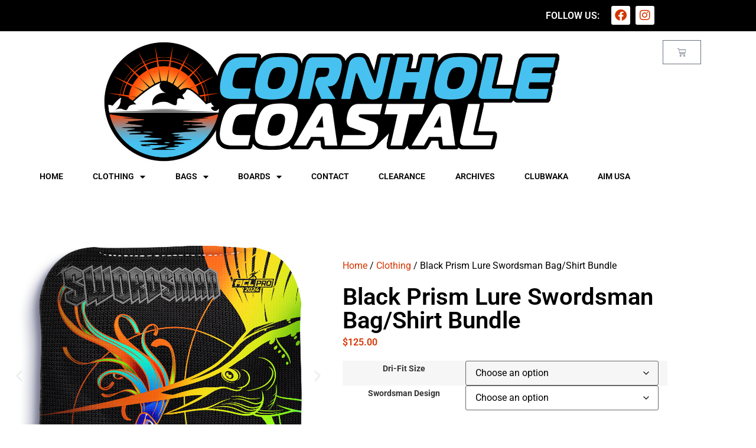

--- FILE ---
content_type: text/html; charset=UTF-8
request_url: https://cornholecoastal.com/product/black-prism-lure-swordsman-bag-shirt-bundle/
body_size: 24476
content:
<!doctype html>
<html lang="en-US">
<head>
	<meta charset="UTF-8">
	<meta name="viewport" content="width=device-width, initial-scale=1">
	<link rel="profile" href="https://gmpg.org/xfn/11">
	<meta name='robots' content='index, follow, max-image-preview:large, max-snippet:-1, max-video-preview:-1' />
	<style>img:is([sizes="auto" i], [sizes^="auto," i]) { contain-intrinsic-size: 3000px 1500px }</style>
	
	<!-- This site is optimized with the Yoast SEO plugin v26.8 - https://yoast.com/product/yoast-seo-wordpress/ -->
	<title>Black Prism Lure Swordsman Bag/Shirt Bundle - Cornhole Coastal</title>
	<link rel="canonical" href="https://cornholecoastal.com/product/black-prism-lure-swordsman-bag-shirt-bundle/" />
	<meta property="og:locale" content="en_US" />
	<meta property="og:type" content="article" />
	<meta property="og:title" content="Black Prism Lure Swordsman Bag/Shirt Bundle - Cornhole Coastal" />
	<meta property="og:description" content="*Please allow up to 2 weeks to ship *" />
	<meta property="og:url" content="https://cornholecoastal.com/product/black-prism-lure-swordsman-bag-shirt-bundle/" />
	<meta property="og:site_name" content="Cornhole Coastal" />
	<meta property="article:modified_time" content="2025-07-15T21:58:04+00:00" />
	<meta property="og:image" content="https://cornholecoastal.com/wp-content/uploads/2024/01/Swordsman24_Black_Bundle-1024x1024.jpg" />
	<meta property="og:image:width" content="1024" />
	<meta property="og:image:height" content="1024" />
	<meta property="og:image:type" content="image/jpeg" />
	<meta name="twitter:card" content="summary_large_image" />
	<meta name="twitter:label1" content="Est. reading time" />
	<meta name="twitter:data1" content="1 minute" />
	<script type="application/ld+json" class="yoast-schema-graph">{"@context":"https://schema.org","@graph":[{"@type":"WebPage","@id":"https://cornholecoastal.com/product/black-prism-lure-swordsman-bag-shirt-bundle/","url":"https://cornholecoastal.com/product/black-prism-lure-swordsman-bag-shirt-bundle/","name":"Black Prism Lure Swordsman Bag/Shirt Bundle - Cornhole Coastal","isPartOf":{"@id":"https://cornholecoastal.com/#website"},"primaryImageOfPage":{"@id":"https://cornholecoastal.com/product/black-prism-lure-swordsman-bag-shirt-bundle/#primaryimage"},"image":{"@id":"https://cornholecoastal.com/product/black-prism-lure-swordsman-bag-shirt-bundle/#primaryimage"},"thumbnailUrl":"https://cornholecoastal.com/wp-content/uploads/2024/01/Swordsman24_Black_Bundle.jpg","datePublished":"2024-01-28T18:27:24+00:00","dateModified":"2025-07-15T21:58:04+00:00","breadcrumb":{"@id":"https://cornholecoastal.com/product/black-prism-lure-swordsman-bag-shirt-bundle/#breadcrumb"},"inLanguage":"en-US","potentialAction":[{"@type":"ReadAction","target":["https://cornholecoastal.com/product/black-prism-lure-swordsman-bag-shirt-bundle/"]}]},{"@type":"ImageObject","inLanguage":"en-US","@id":"https://cornholecoastal.com/product/black-prism-lure-swordsman-bag-shirt-bundle/#primaryimage","url":"https://cornholecoastal.com/wp-content/uploads/2024/01/Swordsman24_Black_Bundle.jpg","contentUrl":"https://cornholecoastal.com/wp-content/uploads/2024/01/Swordsman24_Black_Bundle.jpg","width":1920,"height":1920},{"@type":"BreadcrumbList","@id":"https://cornholecoastal.com/product/black-prism-lure-swordsman-bag-shirt-bundle/#breadcrumb","itemListElement":[{"@type":"ListItem","position":1,"name":"Home","item":"https://cornholecoastal.com/"},{"@type":"ListItem","position":2,"name":"Shop","item":"https://cornholecoastal.com/shop/"},{"@type":"ListItem","position":3,"name":"Black Prism Lure Swordsman Bag/Shirt Bundle"}]},{"@type":"WebSite","@id":"https://cornholecoastal.com/#website","url":"https://cornholecoastal.com/","name":"Cornhole Coastal","description":"","publisher":{"@id":"https://cornholecoastal.com/#organization"},"potentialAction":[{"@type":"SearchAction","target":{"@type":"EntryPoint","urlTemplate":"https://cornholecoastal.com/?s={search_term_string}"},"query-input":{"@type":"PropertyValueSpecification","valueRequired":true,"valueName":"search_term_string"}}],"inLanguage":"en-US"},{"@type":"Organization","@id":"https://cornholecoastal.com/#organization","name":"Cornhole Coastal","url":"https://cornholecoastal.com/","logo":{"@type":"ImageObject","inLanguage":"en-US","@id":"https://cornholecoastal.com/#/schema/logo/image/","url":"https://cornholecoastal.com/wp-content/uploads/2022/07/CornholeCoastal_LogoRedesign_Horz-copy_no_background-1.png","contentUrl":"https://cornholecoastal.com/wp-content/uploads/2022/07/CornholeCoastal_LogoRedesign_Horz-copy_no_background-1.png","width":4000,"height":1061,"caption":"Cornhole Coastal"},"image":{"@id":"https://cornholecoastal.com/#/schema/logo/image/"}}]}</script>
	<!-- / Yoast SEO plugin. -->


<script type='application/javascript'  id='pys-version-script'>console.log('PixelYourSite Free version 11.1.5.2');</script>
<link rel='dns-prefetch' href='//web.squarecdn.com' />
<link rel="alternate" type="application/rss+xml" title="Cornhole Coastal &raquo; Feed" href="https://cornholecoastal.com/feed/" />
<link rel="alternate" type="application/rss+xml" title="Cornhole Coastal &raquo; Comments Feed" href="https://cornholecoastal.com/comments/feed/" />
<script>
window._wpemojiSettings = {"baseUrl":"https:\/\/s.w.org\/images\/core\/emoji\/16.0.1\/72x72\/","ext":".png","svgUrl":"https:\/\/s.w.org\/images\/core\/emoji\/16.0.1\/svg\/","svgExt":".svg","source":{"concatemoji":"https:\/\/cornholecoastal.com\/wp-includes\/js\/wp-emoji-release.min.js?ver=6.8.3"}};
/*! This file is auto-generated */
!function(s,n){var o,i,e;function c(e){try{var t={supportTests:e,timestamp:(new Date).valueOf()};sessionStorage.setItem(o,JSON.stringify(t))}catch(e){}}function p(e,t,n){e.clearRect(0,0,e.canvas.width,e.canvas.height),e.fillText(t,0,0);var t=new Uint32Array(e.getImageData(0,0,e.canvas.width,e.canvas.height).data),a=(e.clearRect(0,0,e.canvas.width,e.canvas.height),e.fillText(n,0,0),new Uint32Array(e.getImageData(0,0,e.canvas.width,e.canvas.height).data));return t.every(function(e,t){return e===a[t]})}function u(e,t){e.clearRect(0,0,e.canvas.width,e.canvas.height),e.fillText(t,0,0);for(var n=e.getImageData(16,16,1,1),a=0;a<n.data.length;a++)if(0!==n.data[a])return!1;return!0}function f(e,t,n,a){switch(t){case"flag":return n(e,"\ud83c\udff3\ufe0f\u200d\u26a7\ufe0f","\ud83c\udff3\ufe0f\u200b\u26a7\ufe0f")?!1:!n(e,"\ud83c\udde8\ud83c\uddf6","\ud83c\udde8\u200b\ud83c\uddf6")&&!n(e,"\ud83c\udff4\udb40\udc67\udb40\udc62\udb40\udc65\udb40\udc6e\udb40\udc67\udb40\udc7f","\ud83c\udff4\u200b\udb40\udc67\u200b\udb40\udc62\u200b\udb40\udc65\u200b\udb40\udc6e\u200b\udb40\udc67\u200b\udb40\udc7f");case"emoji":return!a(e,"\ud83e\udedf")}return!1}function g(e,t,n,a){var r="undefined"!=typeof WorkerGlobalScope&&self instanceof WorkerGlobalScope?new OffscreenCanvas(300,150):s.createElement("canvas"),o=r.getContext("2d",{willReadFrequently:!0}),i=(o.textBaseline="top",o.font="600 32px Arial",{});return e.forEach(function(e){i[e]=t(o,e,n,a)}),i}function t(e){var t=s.createElement("script");t.src=e,t.defer=!0,s.head.appendChild(t)}"undefined"!=typeof Promise&&(o="wpEmojiSettingsSupports",i=["flag","emoji"],n.supports={everything:!0,everythingExceptFlag:!0},e=new Promise(function(e){s.addEventListener("DOMContentLoaded",e,{once:!0})}),new Promise(function(t){var n=function(){try{var e=JSON.parse(sessionStorage.getItem(o));if("object"==typeof e&&"number"==typeof e.timestamp&&(new Date).valueOf()<e.timestamp+604800&&"object"==typeof e.supportTests)return e.supportTests}catch(e){}return null}();if(!n){if("undefined"!=typeof Worker&&"undefined"!=typeof OffscreenCanvas&&"undefined"!=typeof URL&&URL.createObjectURL&&"undefined"!=typeof Blob)try{var e="postMessage("+g.toString()+"("+[JSON.stringify(i),f.toString(),p.toString(),u.toString()].join(",")+"));",a=new Blob([e],{type:"text/javascript"}),r=new Worker(URL.createObjectURL(a),{name:"wpTestEmojiSupports"});return void(r.onmessage=function(e){c(n=e.data),r.terminate(),t(n)})}catch(e){}c(n=g(i,f,p,u))}t(n)}).then(function(e){for(var t in e)n.supports[t]=e[t],n.supports.everything=n.supports.everything&&n.supports[t],"flag"!==t&&(n.supports.everythingExceptFlag=n.supports.everythingExceptFlag&&n.supports[t]);n.supports.everythingExceptFlag=n.supports.everythingExceptFlag&&!n.supports.flag,n.DOMReady=!1,n.readyCallback=function(){n.DOMReady=!0}}).then(function(){return e}).then(function(){var e;n.supports.everything||(n.readyCallback(),(e=n.source||{}).concatemoji?t(e.concatemoji):e.wpemoji&&e.twemoji&&(t(e.twemoji),t(e.wpemoji)))}))}((window,document),window._wpemojiSettings);
</script>
<link rel='stylesheet' id='stripe-main-styles-css' href='https://cornholecoastal.com/wp-content/mu-plugins/vendor/godaddy/mwc-core/assets/css/stripe-settings.css' media='all' />
<style id='wp-emoji-styles-inline-css'>

	img.wp-smiley, img.emoji {
		display: inline !important;
		border: none !important;
		box-shadow: none !important;
		height: 1em !important;
		width: 1em !important;
		margin: 0 0.07em !important;
		vertical-align: -0.1em !important;
		background: none !important;
		padding: 0 !important;
	}
</style>
<link rel='stylesheet' id='wp-block-library-css' href='https://cornholecoastal.com/wp-includes/css/dist/block-library/style.min.css?ver=6.8.3' media='all' />
<link rel='stylesheet' id='wp-components-css' href='https://cornholecoastal.com/wp-includes/css/dist/components/style.min.css?ver=6.8.3' media='all' />
<link rel='stylesheet' id='wp-preferences-css' href='https://cornholecoastal.com/wp-includes/css/dist/preferences/style.min.css?ver=6.8.3' media='all' />
<link rel='stylesheet' id='wp-block-editor-css' href='https://cornholecoastal.com/wp-includes/css/dist/block-editor/style.min.css?ver=6.8.3' media='all' />
<link rel='stylesheet' id='popup-maker-block-library-style-css' href='https://cornholecoastal.com/wp-content/plugins/popup-maker/dist/packages/block-library-style.css?ver=dbea705cfafe089d65f1' media='all' />
<style id='global-styles-inline-css'>
:root{--wp--preset--aspect-ratio--square: 1;--wp--preset--aspect-ratio--4-3: 4/3;--wp--preset--aspect-ratio--3-4: 3/4;--wp--preset--aspect-ratio--3-2: 3/2;--wp--preset--aspect-ratio--2-3: 2/3;--wp--preset--aspect-ratio--16-9: 16/9;--wp--preset--aspect-ratio--9-16: 9/16;--wp--preset--color--black: #000000;--wp--preset--color--cyan-bluish-gray: #abb8c3;--wp--preset--color--white: #ffffff;--wp--preset--color--pale-pink: #f78da7;--wp--preset--color--vivid-red: #cf2e2e;--wp--preset--color--luminous-vivid-orange: #ff6900;--wp--preset--color--luminous-vivid-amber: #fcb900;--wp--preset--color--light-green-cyan: #7bdcb5;--wp--preset--color--vivid-green-cyan: #00d084;--wp--preset--color--pale-cyan-blue: #8ed1fc;--wp--preset--color--vivid-cyan-blue: #0693e3;--wp--preset--color--vivid-purple: #9b51e0;--wp--preset--gradient--vivid-cyan-blue-to-vivid-purple: linear-gradient(135deg,rgba(6,147,227,1) 0%,rgb(155,81,224) 100%);--wp--preset--gradient--light-green-cyan-to-vivid-green-cyan: linear-gradient(135deg,rgb(122,220,180) 0%,rgb(0,208,130) 100%);--wp--preset--gradient--luminous-vivid-amber-to-luminous-vivid-orange: linear-gradient(135deg,rgba(252,185,0,1) 0%,rgba(255,105,0,1) 100%);--wp--preset--gradient--luminous-vivid-orange-to-vivid-red: linear-gradient(135deg,rgba(255,105,0,1) 0%,rgb(207,46,46) 100%);--wp--preset--gradient--very-light-gray-to-cyan-bluish-gray: linear-gradient(135deg,rgb(238,238,238) 0%,rgb(169,184,195) 100%);--wp--preset--gradient--cool-to-warm-spectrum: linear-gradient(135deg,rgb(74,234,220) 0%,rgb(151,120,209) 20%,rgb(207,42,186) 40%,rgb(238,44,130) 60%,rgb(251,105,98) 80%,rgb(254,248,76) 100%);--wp--preset--gradient--blush-light-purple: linear-gradient(135deg,rgb(255,206,236) 0%,rgb(152,150,240) 100%);--wp--preset--gradient--blush-bordeaux: linear-gradient(135deg,rgb(254,205,165) 0%,rgb(254,45,45) 50%,rgb(107,0,62) 100%);--wp--preset--gradient--luminous-dusk: linear-gradient(135deg,rgb(255,203,112) 0%,rgb(199,81,192) 50%,rgb(65,88,208) 100%);--wp--preset--gradient--pale-ocean: linear-gradient(135deg,rgb(255,245,203) 0%,rgb(182,227,212) 50%,rgb(51,167,181) 100%);--wp--preset--gradient--electric-grass: linear-gradient(135deg,rgb(202,248,128) 0%,rgb(113,206,126) 100%);--wp--preset--gradient--midnight: linear-gradient(135deg,rgb(2,3,129) 0%,rgb(40,116,252) 100%);--wp--preset--font-size--small: 13px;--wp--preset--font-size--medium: 20px;--wp--preset--font-size--large: 36px;--wp--preset--font-size--x-large: 42px;--wp--preset--spacing--20: 0.44rem;--wp--preset--spacing--30: 0.67rem;--wp--preset--spacing--40: 1rem;--wp--preset--spacing--50: 1.5rem;--wp--preset--spacing--60: 2.25rem;--wp--preset--spacing--70: 3.38rem;--wp--preset--spacing--80: 5.06rem;--wp--preset--shadow--natural: 6px 6px 9px rgba(0, 0, 0, 0.2);--wp--preset--shadow--deep: 12px 12px 50px rgba(0, 0, 0, 0.4);--wp--preset--shadow--sharp: 6px 6px 0px rgba(0, 0, 0, 0.2);--wp--preset--shadow--outlined: 6px 6px 0px -3px rgba(255, 255, 255, 1), 6px 6px rgba(0, 0, 0, 1);--wp--preset--shadow--crisp: 6px 6px 0px rgba(0, 0, 0, 1);}:root { --wp--style--global--content-size: 800px;--wp--style--global--wide-size: 1200px; }:where(body) { margin: 0; }.wp-site-blocks > .alignleft { float: left; margin-right: 2em; }.wp-site-blocks > .alignright { float: right; margin-left: 2em; }.wp-site-blocks > .aligncenter { justify-content: center; margin-left: auto; margin-right: auto; }:where(.wp-site-blocks) > * { margin-block-start: 24px; margin-block-end: 0; }:where(.wp-site-blocks) > :first-child { margin-block-start: 0; }:where(.wp-site-blocks) > :last-child { margin-block-end: 0; }:root { --wp--style--block-gap: 24px; }:root :where(.is-layout-flow) > :first-child{margin-block-start: 0;}:root :where(.is-layout-flow) > :last-child{margin-block-end: 0;}:root :where(.is-layout-flow) > *{margin-block-start: 24px;margin-block-end: 0;}:root :where(.is-layout-constrained) > :first-child{margin-block-start: 0;}:root :where(.is-layout-constrained) > :last-child{margin-block-end: 0;}:root :where(.is-layout-constrained) > *{margin-block-start: 24px;margin-block-end: 0;}:root :where(.is-layout-flex){gap: 24px;}:root :where(.is-layout-grid){gap: 24px;}.is-layout-flow > .alignleft{float: left;margin-inline-start: 0;margin-inline-end: 2em;}.is-layout-flow > .alignright{float: right;margin-inline-start: 2em;margin-inline-end: 0;}.is-layout-flow > .aligncenter{margin-left: auto !important;margin-right: auto !important;}.is-layout-constrained > .alignleft{float: left;margin-inline-start: 0;margin-inline-end: 2em;}.is-layout-constrained > .alignright{float: right;margin-inline-start: 2em;margin-inline-end: 0;}.is-layout-constrained > .aligncenter{margin-left: auto !important;margin-right: auto !important;}.is-layout-constrained > :where(:not(.alignleft):not(.alignright):not(.alignfull)){max-width: var(--wp--style--global--content-size);margin-left: auto !important;margin-right: auto !important;}.is-layout-constrained > .alignwide{max-width: var(--wp--style--global--wide-size);}body .is-layout-flex{display: flex;}.is-layout-flex{flex-wrap: wrap;align-items: center;}.is-layout-flex > :is(*, div){margin: 0;}body .is-layout-grid{display: grid;}.is-layout-grid > :is(*, div){margin: 0;}body{padding-top: 0px;padding-right: 0px;padding-bottom: 0px;padding-left: 0px;}a:where(:not(.wp-element-button)){text-decoration: underline;}:root :where(.wp-element-button, .wp-block-button__link){background-color: #32373c;border-width: 0;color: #fff;font-family: inherit;font-size: inherit;line-height: inherit;padding: calc(0.667em + 2px) calc(1.333em + 2px);text-decoration: none;}.has-black-color{color: var(--wp--preset--color--black) !important;}.has-cyan-bluish-gray-color{color: var(--wp--preset--color--cyan-bluish-gray) !important;}.has-white-color{color: var(--wp--preset--color--white) !important;}.has-pale-pink-color{color: var(--wp--preset--color--pale-pink) !important;}.has-vivid-red-color{color: var(--wp--preset--color--vivid-red) !important;}.has-luminous-vivid-orange-color{color: var(--wp--preset--color--luminous-vivid-orange) !important;}.has-luminous-vivid-amber-color{color: var(--wp--preset--color--luminous-vivid-amber) !important;}.has-light-green-cyan-color{color: var(--wp--preset--color--light-green-cyan) !important;}.has-vivid-green-cyan-color{color: var(--wp--preset--color--vivid-green-cyan) !important;}.has-pale-cyan-blue-color{color: var(--wp--preset--color--pale-cyan-blue) !important;}.has-vivid-cyan-blue-color{color: var(--wp--preset--color--vivid-cyan-blue) !important;}.has-vivid-purple-color{color: var(--wp--preset--color--vivid-purple) !important;}.has-black-background-color{background-color: var(--wp--preset--color--black) !important;}.has-cyan-bluish-gray-background-color{background-color: var(--wp--preset--color--cyan-bluish-gray) !important;}.has-white-background-color{background-color: var(--wp--preset--color--white) !important;}.has-pale-pink-background-color{background-color: var(--wp--preset--color--pale-pink) !important;}.has-vivid-red-background-color{background-color: var(--wp--preset--color--vivid-red) !important;}.has-luminous-vivid-orange-background-color{background-color: var(--wp--preset--color--luminous-vivid-orange) !important;}.has-luminous-vivid-amber-background-color{background-color: var(--wp--preset--color--luminous-vivid-amber) !important;}.has-light-green-cyan-background-color{background-color: var(--wp--preset--color--light-green-cyan) !important;}.has-vivid-green-cyan-background-color{background-color: var(--wp--preset--color--vivid-green-cyan) !important;}.has-pale-cyan-blue-background-color{background-color: var(--wp--preset--color--pale-cyan-blue) !important;}.has-vivid-cyan-blue-background-color{background-color: var(--wp--preset--color--vivid-cyan-blue) !important;}.has-vivid-purple-background-color{background-color: var(--wp--preset--color--vivid-purple) !important;}.has-black-border-color{border-color: var(--wp--preset--color--black) !important;}.has-cyan-bluish-gray-border-color{border-color: var(--wp--preset--color--cyan-bluish-gray) !important;}.has-white-border-color{border-color: var(--wp--preset--color--white) !important;}.has-pale-pink-border-color{border-color: var(--wp--preset--color--pale-pink) !important;}.has-vivid-red-border-color{border-color: var(--wp--preset--color--vivid-red) !important;}.has-luminous-vivid-orange-border-color{border-color: var(--wp--preset--color--luminous-vivid-orange) !important;}.has-luminous-vivid-amber-border-color{border-color: var(--wp--preset--color--luminous-vivid-amber) !important;}.has-light-green-cyan-border-color{border-color: var(--wp--preset--color--light-green-cyan) !important;}.has-vivid-green-cyan-border-color{border-color: var(--wp--preset--color--vivid-green-cyan) !important;}.has-pale-cyan-blue-border-color{border-color: var(--wp--preset--color--pale-cyan-blue) !important;}.has-vivid-cyan-blue-border-color{border-color: var(--wp--preset--color--vivid-cyan-blue) !important;}.has-vivid-purple-border-color{border-color: var(--wp--preset--color--vivid-purple) !important;}.has-vivid-cyan-blue-to-vivid-purple-gradient-background{background: var(--wp--preset--gradient--vivid-cyan-blue-to-vivid-purple) !important;}.has-light-green-cyan-to-vivid-green-cyan-gradient-background{background: var(--wp--preset--gradient--light-green-cyan-to-vivid-green-cyan) !important;}.has-luminous-vivid-amber-to-luminous-vivid-orange-gradient-background{background: var(--wp--preset--gradient--luminous-vivid-amber-to-luminous-vivid-orange) !important;}.has-luminous-vivid-orange-to-vivid-red-gradient-background{background: var(--wp--preset--gradient--luminous-vivid-orange-to-vivid-red) !important;}.has-very-light-gray-to-cyan-bluish-gray-gradient-background{background: var(--wp--preset--gradient--very-light-gray-to-cyan-bluish-gray) !important;}.has-cool-to-warm-spectrum-gradient-background{background: var(--wp--preset--gradient--cool-to-warm-spectrum) !important;}.has-blush-light-purple-gradient-background{background: var(--wp--preset--gradient--blush-light-purple) !important;}.has-blush-bordeaux-gradient-background{background: var(--wp--preset--gradient--blush-bordeaux) !important;}.has-luminous-dusk-gradient-background{background: var(--wp--preset--gradient--luminous-dusk) !important;}.has-pale-ocean-gradient-background{background: var(--wp--preset--gradient--pale-ocean) !important;}.has-electric-grass-gradient-background{background: var(--wp--preset--gradient--electric-grass) !important;}.has-midnight-gradient-background{background: var(--wp--preset--gradient--midnight) !important;}.has-small-font-size{font-size: var(--wp--preset--font-size--small) !important;}.has-medium-font-size{font-size: var(--wp--preset--font-size--medium) !important;}.has-large-font-size{font-size: var(--wp--preset--font-size--large) !important;}.has-x-large-font-size{font-size: var(--wp--preset--font-size--x-large) !important;}
:root :where(.wp-block-pullquote){font-size: 1.5em;line-height: 1.6;}
</style>
<link rel='stylesheet' id='photoswipe-css' href='https://cornholecoastal.com/wp-content/plugins/woocommerce/assets/css/photoswipe/photoswipe.min.css?ver=10.4.3' media='all' />
<link rel='stylesheet' id='photoswipe-default-skin-css' href='https://cornholecoastal.com/wp-content/plugins/woocommerce/assets/css/photoswipe/default-skin/default-skin.min.css?ver=10.4.3' media='all' />
<link rel='stylesheet' id='woocommerce-layout-css' href='https://cornholecoastal.com/wp-content/plugins/woocommerce/assets/css/woocommerce-layout.css?ver=10.4.3' media='all' />
<link rel='stylesheet' id='woocommerce-smallscreen-css' href='https://cornholecoastal.com/wp-content/plugins/woocommerce/assets/css/woocommerce-smallscreen.css?ver=10.4.3' media='only screen and (max-width: 768px)' />
<link rel='stylesheet' id='woocommerce-general-css' href='https://cornholecoastal.com/wp-content/plugins/woocommerce/assets/css/woocommerce.css?ver=10.4.3' media='all' />
<style id='woocommerce-inline-inline-css'>
.woocommerce form .form-row .required { visibility: visible; }
</style>
<link rel='stylesheet' id='godaddy-styles-css' href='https://cornholecoastal.com/wp-content/mu-plugins/vendor/wpex/godaddy-launch/includes/Dependencies/GoDaddy/Styles/build/latest.css?ver=2.0.2' media='all' />
<link rel='stylesheet' id='hello-elementor-css' href='https://cornholecoastal.com/wp-content/themes/hello-elementor/assets/css/reset.css?ver=3.4.6' media='all' />
<link rel='stylesheet' id='hello-elementor-theme-style-css' href='https://cornholecoastal.com/wp-content/themes/hello-elementor/assets/css/theme.css?ver=3.4.6' media='all' />
<link rel='stylesheet' id='hello-elementor-header-footer-css' href='https://cornholecoastal.com/wp-content/themes/hello-elementor/assets/css/header-footer.css?ver=3.4.6' media='all' />
<link rel='stylesheet' id='elementor-frontend-css' href='https://cornholecoastal.com/wp-content/plugins/elementor/assets/css/frontend.min.css?ver=3.34.2' media='all' />
<link rel='stylesheet' id='elementor-post-24-css' href='https://cornholecoastal.com/wp-content/uploads/elementor/css/post-24.css?ver=1769011745' media='all' />
<link rel='stylesheet' id='widget-heading-css' href='https://cornholecoastal.com/wp-content/plugins/elementor/assets/css/widget-heading.min.css?ver=3.34.2' media='all' />
<link rel='stylesheet' id='widget-social-icons-css' href='https://cornholecoastal.com/wp-content/plugins/elementor/assets/css/widget-social-icons.min.css?ver=3.34.2' media='all' />
<link rel='stylesheet' id='e-apple-webkit-css' href='https://cornholecoastal.com/wp-content/plugins/elementor/assets/css/conditionals/apple-webkit.min.css?ver=3.34.2' media='all' />
<link rel='stylesheet' id='widget-image-css' href='https://cornholecoastal.com/wp-content/plugins/elementor/assets/css/widget-image.min.css?ver=3.34.2' media='all' />
<link rel='stylesheet' id='widget-nav-menu-css' href='https://cornholecoastal.com/wp-content/plugins/elementor-pro/assets/css/widget-nav-menu.min.css?ver=3.34.1' media='all' />
<link rel='stylesheet' id='widget-woocommerce-menu-cart-css' href='https://cornholecoastal.com/wp-content/plugins/elementor-pro/assets/css/widget-woocommerce-menu-cart.min.css?ver=3.34.1' media='all' />
<link rel='stylesheet' id='swiper-css' href='https://cornholecoastal.com/wp-content/plugins/elementor/assets/lib/swiper/v8/css/swiper.min.css?ver=8.4.5' media='all' />
<link rel='stylesheet' id='e-swiper-css' href='https://cornholecoastal.com/wp-content/plugins/elementor/assets/css/conditionals/e-swiper.min.css?ver=3.34.2' media='all' />
<link rel='stylesheet' id='widget-image-carousel-css' href='https://cornholecoastal.com/wp-content/plugins/elementor/assets/css/widget-image-carousel.min.css?ver=3.34.2' media='all' />
<link rel='stylesheet' id='widget-woocommerce-product-price-css' href='https://cornholecoastal.com/wp-content/plugins/elementor-pro/assets/css/widget-woocommerce-product-price.min.css?ver=3.34.1' media='all' />
<link rel='stylesheet' id='widget-woocommerce-product-add-to-cart-css' href='https://cornholecoastal.com/wp-content/plugins/elementor-pro/assets/css/widget-woocommerce-product-add-to-cart.min.css?ver=3.34.1' media='all' />
<link rel='stylesheet' id='widget-woocommerce-products-css' href='https://cornholecoastal.com/wp-content/plugins/elementor-pro/assets/css/widget-woocommerce-products.min.css?ver=3.34.1' media='all' />
<link rel='stylesheet' id='widget-spacer-css' href='https://cornholecoastal.com/wp-content/plugins/elementor/assets/css/widget-spacer.min.css?ver=3.34.2' media='all' />
<link rel='stylesheet' id='elementor-icons-css' href='https://cornholecoastal.com/wp-content/plugins/elementor/assets/lib/eicons/css/elementor-icons.min.css?ver=5.46.0' media='all' />
<link rel='stylesheet' id='elementor-post-52-css' href='https://cornholecoastal.com/wp-content/uploads/elementor/css/post-52.css?ver=1769011746' media='all' />
<link rel='stylesheet' id='elementor-post-58-css' href='https://cornholecoastal.com/wp-content/uploads/elementor/css/post-58.css?ver=1769011746' media='all' />
<link rel='stylesheet' id='elementor-post-144-css' href='https://cornholecoastal.com/wp-content/uploads/elementor/css/post-144.css?ver=1769011746' media='all' />
<link rel='stylesheet' id='wc-square-css' href='https://cornholecoastal.com/wp-content/plugins/woocommerce-square/build/assets/frontend/wc-square.css?ver=5.0.0' media='all' />
<link rel='stylesheet' id='wc-pb-checkout-blocks-css' href='https://cornholecoastal.com/wp-content/plugins/woocommerce-product-bundles/assets/css/frontend/checkout-blocks.css?ver=7.1.0' media='all' />
<link rel='stylesheet' id='wc-square-digital-wallet-css' href='https://cornholecoastal.com/wp-content/plugins/woocommerce-square/build/assets/frontend/wc-square-digital-wallet.css?ver=5.0.0' media='all' />
<link rel='stylesheet' id='wc-bundle-style-css' href='https://cornholecoastal.com/wp-content/plugins/woocommerce-product-bundles/assets/css/frontend/woocommerce.css?ver=7.1.0' media='all' />
<link rel='stylesheet' id='eael-general-css' href='https://cornholecoastal.com/wp-content/plugins/essential-addons-for-elementor-lite/assets/front-end/css/view/general.min.css?ver=6.5.8' media='all' />
<link rel='stylesheet' id='elementor-gf-local-roboto-css' href='https://cornholecoastal.com/wp-content/uploads/elementor/google-fonts/css/roboto.css?ver=1742236791' media='all' />
<link rel='stylesheet' id='elementor-gf-local-robotoslab-css' href='https://cornholecoastal.com/wp-content/uploads/elementor/google-fonts/css/robotoslab.css?ver=1742236794' media='all' />
<link rel='stylesheet' id='elementor-icons-shared-0-css' href='https://cornholecoastal.com/wp-content/plugins/elementor/assets/lib/font-awesome/css/fontawesome.min.css?ver=5.15.3' media='all' />
<link rel='stylesheet' id='elementor-icons-fa-brands-css' href='https://cornholecoastal.com/wp-content/plugins/elementor/assets/lib/font-awesome/css/brands.min.css?ver=5.15.3' media='all' />
<link rel='stylesheet' id='elementor-icons-fa-solid-css' href='https://cornholecoastal.com/wp-content/plugins/elementor/assets/lib/font-awesome/css/solid.min.css?ver=5.15.3' media='all' />
<script id="jquery-core-js-extra">
var pysFacebookRest = {"restApiUrl":"https:\/\/cornholecoastal.com\/wp-json\/pys-facebook\/v1\/event","debug":""};
</script>
<script src="https://cornholecoastal.com/wp-includes/js/jquery/jquery.min.js?ver=3.7.1" id="jquery-core-js"></script>
<script src="https://cornholecoastal.com/wp-includes/js/jquery/jquery-migrate.min.js?ver=3.4.1" id="jquery-migrate-js"></script>
<script src="https://cornholecoastal.com/wp-content/plugins/woocommerce/assets/js/jquery-blockui/jquery.blockUI.min.js?ver=2.7.0-wc.10.4.3" id="wc-jquery-blockui-js" defer data-wp-strategy="defer"></script>
<script id="wc-add-to-cart-js-extra">
var wc_add_to_cart_params = {"ajax_url":"\/wp-admin\/admin-ajax.php","wc_ajax_url":"\/?wc-ajax=%%endpoint%%","i18n_view_cart":"View cart","cart_url":"https:\/\/cornholecoastal.com\/cart\/","is_cart":"","cart_redirect_after_add":"no"};
</script>
<script src="https://cornholecoastal.com/wp-content/plugins/woocommerce/assets/js/frontend/add-to-cart.min.js?ver=10.4.3" id="wc-add-to-cart-js" defer data-wp-strategy="defer"></script>
<script src="https://cornholecoastal.com/wp-content/plugins/woocommerce/assets/js/zoom/jquery.zoom.min.js?ver=1.7.21-wc.10.4.3" id="wc-zoom-js" defer data-wp-strategy="defer"></script>
<script src="https://cornholecoastal.com/wp-content/plugins/woocommerce/assets/js/flexslider/jquery.flexslider.min.js?ver=2.7.2-wc.10.4.3" id="wc-flexslider-js" defer data-wp-strategy="defer"></script>
<script src="https://cornholecoastal.com/wp-content/plugins/woocommerce/assets/js/photoswipe/photoswipe.min.js?ver=4.1.1-wc.10.4.3" id="wc-photoswipe-js" defer data-wp-strategy="defer"></script>
<script src="https://cornholecoastal.com/wp-content/plugins/woocommerce/assets/js/photoswipe/photoswipe-ui-default.min.js?ver=4.1.1-wc.10.4.3" id="wc-photoswipe-ui-default-js" defer data-wp-strategy="defer"></script>
<script id="wc-single-product-js-extra">
var wc_single_product_params = {"i18n_required_rating_text":"Please select a rating","i18n_rating_options":["1 of 5 stars","2 of 5 stars","3 of 5 stars","4 of 5 stars","5 of 5 stars"],"i18n_product_gallery_trigger_text":"View full-screen image gallery","review_rating_required":"yes","flexslider":{"rtl":false,"animation":"slide","smoothHeight":true,"directionNav":false,"controlNav":"thumbnails","slideshow":false,"animationSpeed":500,"animationLoop":false,"allowOneSlide":false},"zoom_enabled":"1","zoom_options":[],"photoswipe_enabled":"1","photoswipe_options":{"shareEl":false,"closeOnScroll":false,"history":false,"hideAnimationDuration":0,"showAnimationDuration":0},"flexslider_enabled":"1"};
</script>
<script src="https://cornholecoastal.com/wp-content/plugins/woocommerce/assets/js/frontend/single-product.min.js?ver=10.4.3" id="wc-single-product-js" defer data-wp-strategy="defer"></script>
<script src="https://cornholecoastal.com/wp-content/plugins/woocommerce/assets/js/js-cookie/js.cookie.min.js?ver=2.1.4-wc.10.4.3" id="wc-js-cookie-js" defer data-wp-strategy="defer"></script>
<script id="woocommerce-js-extra">
var woocommerce_params = {"ajax_url":"\/wp-admin\/admin-ajax.php","wc_ajax_url":"\/?wc-ajax=%%endpoint%%","i18n_password_show":"Show password","i18n_password_hide":"Hide password"};
</script>
<script src="https://cornholecoastal.com/wp-content/plugins/woocommerce/assets/js/frontend/woocommerce.min.js?ver=10.4.3" id="woocommerce-js" defer data-wp-strategy="defer"></script>
<script src="https://web.squarecdn.com/v1/square.js?ver=5.0.0" id="wc-square-payment-form-js"></script>
<script src="https://cornholecoastal.com/wp-content/plugins/pixelyoursite/dist/scripts/jquery.bind-first-0.2.3.min.js?ver=0.2.3" id="jquery-bind-first-js"></script>
<script src="https://cornholecoastal.com/wp-content/plugins/pixelyoursite/dist/scripts/js.cookie-2.1.3.min.js?ver=2.1.3" id="js-cookie-pys-js"></script>
<script src="https://cornholecoastal.com/wp-content/plugins/pixelyoursite/dist/scripts/tld.min.js?ver=2.3.1" id="js-tld-js"></script>
<script id="pys-js-extra">
var pysOptions = {"staticEvents":{"facebook":{"woo_view_content":[{"delay":0,"type":"static","name":"ViewContent","pixelIds":["547217143633879"],"eventID":"b52dd48f-38c2-497f-b9d5-d7ee6c535bd3","params":{"content_ids":["7742"],"content_type":"product_group","content_name":"Black Prism Lure Swordsman Bag\/Shirt Bundle","category_name":"Clothing, Professional Bags","value":"125","currency":"USD","contents":[{"id":"7742","quantity":1}],"product_price":"125","page_title":"Black Prism Lure Swordsman Bag\/Shirt Bundle","post_type":"product","post_id":7742,"plugin":"PixelYourSite","user_role":"guest","event_url":"cornholecoastal.com\/product\/black-prism-lure-swordsman-bag-shirt-bundle\/"},"e_id":"woo_view_content","ids":[],"hasTimeWindow":false,"timeWindow":0,"woo_order":"","edd_order":""}],"init_event":[{"delay":0,"type":"static","ajaxFire":false,"name":"PageView","pixelIds":["547217143633879"],"eventID":"f68670b7-b21d-4d7d-8607-0e7f0bd4122f","params":{"page_title":"Black Prism Lure Swordsman Bag\/Shirt Bundle","post_type":"product","post_id":7742,"plugin":"PixelYourSite","user_role":"guest","event_url":"cornholecoastal.com\/product\/black-prism-lure-swordsman-bag-shirt-bundle\/"},"e_id":"init_event","ids":[],"hasTimeWindow":false,"timeWindow":0,"woo_order":"","edd_order":""}]}},"dynamicEvents":[],"triggerEvents":[],"triggerEventTypes":[],"facebook":{"pixelIds":["547217143633879"],"advancedMatching":[],"advancedMatchingEnabled":true,"removeMetadata":false,"wooVariableAsSimple":false,"serverApiEnabled":true,"wooCRSendFromServer":false,"send_external_id":null,"enabled_medical":false,"do_not_track_medical_param":["event_url","post_title","page_title","landing_page","content_name","categories","category_name","tags"],"meta_ldu":false},"debug":"","siteUrl":"https:\/\/cornholecoastal.com","ajaxUrl":"https:\/\/cornholecoastal.com\/wp-admin\/admin-ajax.php","ajax_event":"e18087e8ea","enable_remove_download_url_param":"1","cookie_duration":"7","last_visit_duration":"60","enable_success_send_form":"","ajaxForServerEvent":"1","ajaxForServerStaticEvent":"1","useSendBeacon":"1","send_external_id":"1","external_id_expire":"180","track_cookie_for_subdomains":"1","google_consent_mode":"1","gdpr":{"ajax_enabled":false,"all_disabled_by_api":false,"facebook_disabled_by_api":false,"analytics_disabled_by_api":false,"google_ads_disabled_by_api":false,"pinterest_disabled_by_api":false,"bing_disabled_by_api":false,"reddit_disabled_by_api":false,"externalID_disabled_by_api":false,"facebook_prior_consent_enabled":true,"analytics_prior_consent_enabled":true,"google_ads_prior_consent_enabled":null,"pinterest_prior_consent_enabled":true,"bing_prior_consent_enabled":true,"cookiebot_integration_enabled":false,"cookiebot_facebook_consent_category":"marketing","cookiebot_analytics_consent_category":"statistics","cookiebot_tiktok_consent_category":"marketing","cookiebot_google_ads_consent_category":"marketing","cookiebot_pinterest_consent_category":"marketing","cookiebot_bing_consent_category":"marketing","consent_magic_integration_enabled":false,"real_cookie_banner_integration_enabled":false,"cookie_notice_integration_enabled":false,"cookie_law_info_integration_enabled":false,"analytics_storage":{"enabled":true,"value":"granted","filter":false},"ad_storage":{"enabled":true,"value":"granted","filter":false},"ad_user_data":{"enabled":true,"value":"granted","filter":false},"ad_personalization":{"enabled":true,"value":"granted","filter":false}},"cookie":{"disabled_all_cookie":false,"disabled_start_session_cookie":false,"disabled_advanced_form_data_cookie":false,"disabled_landing_page_cookie":false,"disabled_first_visit_cookie":false,"disabled_trafficsource_cookie":false,"disabled_utmTerms_cookie":false,"disabled_utmId_cookie":false},"tracking_analytics":{"TrafficSource":"direct","TrafficLanding":"undefined","TrafficUtms":[],"TrafficUtmsId":[]},"GATags":{"ga_datalayer_type":"default","ga_datalayer_name":"dataLayerPYS"},"woo":{"enabled":true,"enabled_save_data_to_orders":true,"addToCartOnButtonEnabled":true,"addToCartOnButtonValueEnabled":true,"addToCartOnButtonValueOption":"price","singleProductId":7742,"removeFromCartSelector":"form.woocommerce-cart-form .remove","addToCartCatchMethod":"add_cart_hook","is_order_received_page":false,"containOrderId":false},"edd":{"enabled":false},"cache_bypass":"1769086586"};
</script>
<script src="https://cornholecoastal.com/wp-content/plugins/pixelyoursite/dist/scripts/public.js?ver=11.1.5.2" id="pys-js"></script>
		<script>
			window.wc_ga_pro = {};

			window.wc_ga_pro.ajax_url = 'https://cornholecoastal.com/wp-admin/admin-ajax.php';

			window.wc_ga_pro.available_gateways = {"square_credit_card":"Credit Card"};

			// interpolate json by replacing placeholders with variables
			window.wc_ga_pro.interpolate_json = function( object, variables ) {

				if ( ! variables ) {
					return object;
				}

				let j = JSON.stringify( object );

				for ( let k in variables ) {
					j = j.split( '{$' + k + '}' ).join( variables[ k ] );
				}

				return JSON.parse( j );
			};

			// return the title for a payment gateway
			window.wc_ga_pro.get_payment_method_title = function( payment_method ) {
				return window.wc_ga_pro.available_gateways[ payment_method ] || payment_method;
			};

			// check if an email is valid
			window.wc_ga_pro.is_valid_email = function( email ) {
				return /[^\s@]+@[^\s@]+\.[^\s@]+/.test( email );
			};
		</script>
				<!-- Start Google Analytics -->
				<script>
			(function(i,s,o,g,r,a,m){i['GoogleAnalyticsObject']=r;i[r]=i[r]||function(){
				(i[r].q=i[r].q||[]).push(arguments)},i[r].l=1*new Date();a=s.createElement(o),
				m=s.getElementsByTagName(o)[0];a.async=1;a.src=g;m.parentNode.insertBefore(a,m)
			})(window,document,'script','https://www.google-analytics.com/analytics.js','ga');
						ga( 'create', 'UA-259981885-1', {"cookieDomain":"auto"} );
			ga( 'set', 'forceSSL', true );
																		ga( 'require', 'ec' );

			
			(function() {

				// trigger an event the old-fashioned way to avoid a jQuery dependency and still support IE
				const event = document.createEvent('Event');

				event.initEvent( 'wc_google_analytics_pro_loaded', true, true );

				document.dispatchEvent( event );
			})();
		</script>
				<!-- end Google Analytics -->
		<link rel="https://api.w.org/" href="https://cornholecoastal.com/wp-json/" /><link rel="alternate" title="JSON" type="application/json" href="https://cornholecoastal.com/wp-json/wp/v2/product/7742" /><link rel="EditURI" type="application/rsd+xml" title="RSD" href="https://cornholecoastal.com/xmlrpc.php?rsd" />
<link rel='shortlink' href='https://cornholecoastal.com/?p=7742' />
<link rel="alternate" title="oEmbed (JSON)" type="application/json+oembed" href="https://cornholecoastal.com/wp-json/oembed/1.0/embed?url=https%3A%2F%2Fcornholecoastal.com%2Fproduct%2Fblack-prism-lure-swordsman-bag-shirt-bundle%2F" />
<link rel="alternate" title="oEmbed (XML)" type="text/xml+oembed" href="https://cornholecoastal.com/wp-json/oembed/1.0/embed?url=https%3A%2F%2Fcornholecoastal.com%2Fproduct%2Fblack-prism-lure-swordsman-bag-shirt-bundle%2F&#038;format=xml" />
<meta name="facebook-domain-verification" content="rsulxo5enfbh7al5g6g84ackfgi85d" />	<noscript><style>.woocommerce-product-gallery{ opacity: 1 !important; }</style></noscript>
	<meta name="generator" content="Elementor 3.34.2; features: additional_custom_breakpoints; settings: css_print_method-external, google_font-enabled, font_display-auto">
<!-- Google tag (gtag.js) -->
<script async src="https://www.googletagmanager.com/gtag/js?id=G-RELM99PF8R"></script>
<script>
  window.dataLayer = window.dataLayer || [];
  function gtag(){dataLayer.push(arguments);}
  gtag('js', new Date());

  gtag('config', 'G-RELM99PF8R');
</script>
<!-- Google tag (gtag.js) -->
<script async src="https://www.googletagmanager.com/gtag/js?id=UA-259981885-1"></script>
<script>
  window.dataLayer = window.dataLayer || [];
  function gtag(){dataLayer.push(arguments);}
  gtag('js', new Date());

  gtag('config', 'UA-259981885-1');
</script>
			<style>
				.e-con.e-parent:nth-of-type(n+4):not(.e-lazyloaded):not(.e-no-lazyload),
				.e-con.e-parent:nth-of-type(n+4):not(.e-lazyloaded):not(.e-no-lazyload) * {
					background-image: none !important;
				}
				@media screen and (max-height: 1024px) {
					.e-con.e-parent:nth-of-type(n+3):not(.e-lazyloaded):not(.e-no-lazyload),
					.e-con.e-parent:nth-of-type(n+3):not(.e-lazyloaded):not(.e-no-lazyload) * {
						background-image: none !important;
					}
				}
				@media screen and (max-height: 640px) {
					.e-con.e-parent:nth-of-type(n+2):not(.e-lazyloaded):not(.e-no-lazyload),
					.e-con.e-parent:nth-of-type(n+2):not(.e-lazyloaded):not(.e-no-lazyload) * {
						background-image: none !important;
					}
				}
			</style>
			</head>
<body class="wp-singular product-template-default single single-product postid-7742 wp-custom-logo wp-embed-responsive wp-theme-hello-elementor theme-hello-elementor woocommerce woocommerce-page woocommerce-no-js hello-elementor-default elementor-default elementor-template-full-width elementor-kit-24 elementor-page-144">


<a class="skip-link screen-reader-text" href="#content">Skip to content</a>

		<header data-elementor-type="header" data-elementor-id="52" class="elementor elementor-52 elementor-location-header" data-elementor-post-type="elementor_library">
					<section data-particle_enable="false" data-particle-mobile-disabled="false" class="elementor-section elementor-top-section elementor-element elementor-element-f954b0d elementor-section-boxed elementor-section-height-default elementor-section-height-default" data-id="f954b0d" data-element_type="section" data-settings="{&quot;background_background&quot;:&quot;classic&quot;}">
						<div class="elementor-container elementor-column-gap-default">
					<div class="elementor-column elementor-col-50 elementor-top-column elementor-element elementor-element-0151f9b" data-id="0151f9b" data-element_type="column">
			<div class="elementor-widget-wrap elementor-element-populated">
						<div class="elementor-element elementor-element-c57cf27 elementor-widget elementor-widget-heading" data-id="c57cf27" data-element_type="widget" data-widget_type="heading.default">
				<div class="elementor-widget-container">
					<h2 class="elementor-heading-title elementor-size-default">Follow Us:</h2>				</div>
				</div>
					</div>
		</div>
				<div class="elementor-column elementor-col-50 elementor-top-column elementor-element elementor-element-9c13046" data-id="9c13046" data-element_type="column">
			<div class="elementor-widget-wrap elementor-element-populated">
						<div class="elementor-element elementor-element-3909c78 e-grid-align-left elementor-shape-rounded elementor-grid-0 elementor-widget elementor-widget-social-icons" data-id="3909c78" data-element_type="widget" data-widget_type="social-icons.default">
				<div class="elementor-widget-container">
							<div class="elementor-social-icons-wrapper elementor-grid" role="list">
							<span class="elementor-grid-item" role="listitem">
					<a class="elementor-icon elementor-social-icon elementor-social-icon-facebook elementor-repeater-item-466e10f" href="https://www.facebook.com/cornholecoastal" target="_blank">
						<span class="elementor-screen-only">Facebook</span>
						<i aria-hidden="true" class="fab fa-facebook"></i>					</a>
				</span>
							<span class="elementor-grid-item" role="listitem">
					<a class="elementor-icon elementor-social-icon elementor-social-icon-instagram elementor-repeater-item-5b1800a" href="https://www.instagram.com/Cornholecoastal757/" target="_blank">
						<span class="elementor-screen-only">Instagram</span>
						<i aria-hidden="true" class="fab fa-instagram"></i>					</a>
				</span>
					</div>
						</div>
				</div>
					</div>
		</div>
					</div>
		</section>
				<section data-particle_enable="false" data-particle-mobile-disabled="false" class="elementor-section elementor-top-section elementor-element elementor-element-c909501 elementor-section-boxed elementor-section-height-default elementor-section-height-default" data-id="c909501" data-element_type="section">
						<div class="elementor-container elementor-column-gap-extended">
					<div class="elementor-column elementor-col-33 elementor-top-column elementor-element elementor-element-48eb04e" data-id="48eb04e" data-element_type="column">
			<div class="elementor-widget-wrap">
							</div>
		</div>
				<div class="elementor-column elementor-col-33 elementor-top-column elementor-element elementor-element-2726a94" data-id="2726a94" data-element_type="column">
			<div class="elementor-widget-wrap elementor-element-populated">
						<div class="elementor-element elementor-element-f074ebc elementor-widget elementor-widget-theme-site-logo elementor-widget-image" data-id="f074ebc" data-element_type="widget" data-widget_type="theme-site-logo.default">
				<div class="elementor-widget-container">
											<a href="https://cornholecoastal.com">
			<img width="4000" height="1061" src="https://cornholecoastal.com/wp-content/uploads/2022/07/CornholeCoastal_LogoRedesign_Horz-copy_no_background-1.png" class="attachment-full size-full wp-image-1379" alt="" srcset="https://cornholecoastal.com/wp-content/uploads/2022/07/CornholeCoastal_LogoRedesign_Horz-copy_no_background-1.png 4000w, https://cornholecoastal.com/wp-content/uploads/2022/07/CornholeCoastal_LogoRedesign_Horz-copy_no_background-1-300x80.png 300w, https://cornholecoastal.com/wp-content/uploads/2022/07/CornholeCoastal_LogoRedesign_Horz-copy_no_background-1-1024x272.png 1024w, https://cornholecoastal.com/wp-content/uploads/2022/07/CornholeCoastal_LogoRedesign_Horz-copy_no_background-1-768x204.png 768w, https://cornholecoastal.com/wp-content/uploads/2022/07/CornholeCoastal_LogoRedesign_Horz-copy_no_background-1-1536x407.png 1536w, https://cornholecoastal.com/wp-content/uploads/2022/07/CornholeCoastal_LogoRedesign_Horz-copy_no_background-1-2048x543.png 2048w, https://cornholecoastal.com/wp-content/uploads/2022/07/CornholeCoastal_LogoRedesign_Horz-copy_no_background-1-600x159.png 600w, https://cornholecoastal.com/wp-content/uploads/2022/07/CornholeCoastal_LogoRedesign_Horz-copy_no_background-1-100x27.png 100w" sizes="(max-width: 4000px) 100vw, 4000px" />				</a>
											</div>
				</div>
				<div class="elementor-element elementor-element-54e4b46 elementor-nav-menu__align-justify elementor-nav-menu--dropdown-tablet elementor-nav-menu__text-align-aside elementor-nav-menu--toggle elementor-nav-menu--burger elementor-widget elementor-widget-nav-menu" data-id="54e4b46" data-element_type="widget" data-settings="{&quot;layout&quot;:&quot;horizontal&quot;,&quot;submenu_icon&quot;:{&quot;value&quot;:&quot;&lt;i class=\&quot;fas fa-caret-down\&quot; aria-hidden=\&quot;true\&quot;&gt;&lt;\/i&gt;&quot;,&quot;library&quot;:&quot;fa-solid&quot;},&quot;toggle&quot;:&quot;burger&quot;}" data-widget_type="nav-menu.default">
				<div class="elementor-widget-container">
								<nav aria-label="Menu" class="elementor-nav-menu--main elementor-nav-menu__container elementor-nav-menu--layout-horizontal e--pointer-underline e--animation-fade">
				<ul id="menu-1-54e4b46" class="elementor-nav-menu"><li class="menu-item menu-item-type-post_type menu-item-object-page menu-item-home menu-item-51"><a href="https://cornholecoastal.com/" class="elementor-item">Home</a></li>
<li class="menu-item menu-item-type-custom menu-item-object-custom menu-item-has-children menu-item-182"><a href="https://cornholecoastal.com/product-category/clothing/" class="elementor-item">Clothing</a>
<ul class="sub-menu elementor-nav-menu--dropdown">
	<li class="menu-item menu-item-type-custom menu-item-object-custom menu-item-5219"><a href="https://cornholecoastal.com/product/custom-apparel-design/" class="elementor-sub-item">Custom Apparel</a></li>
</ul>
</li>
<li class="menu-item menu-item-type-custom menu-item-object-custom menu-item-has-children menu-item-19762"><a href="#" class="elementor-item elementor-item-anchor">Bags</a>
<ul class="sub-menu elementor-nav-menu--dropdown">
	<li class="menu-item menu-item-type-post_type menu-item-object-page menu-item-19754"><a href="https://cornholecoastal.com/professional-cornhole-bags/" class="elementor-sub-item">Professional Bags</a></li>
	<li class="menu-item menu-item-type-custom menu-item-object-custom menu-item-19763"><a href="https://cornholecoastal.com/product/custom-bags/" class="elementor-sub-item">Custom Bags</a></li>
</ul>
</li>
<li class="menu-item menu-item-type-custom menu-item-object-custom menu-item-has-children menu-item-19761"><a href="#" class="elementor-item elementor-item-anchor">Boards</a>
<ul class="sub-menu elementor-nav-menu--dropdown">
	<li class="menu-item menu-item-type-custom menu-item-object-custom menu-item-has-children menu-item-19764"><a href="#" class="elementor-sub-item elementor-item-anchor">Professional Boards</a>
	<ul class="sub-menu elementor-nav-menu--dropdown">
		<li class="menu-item menu-item-type-custom menu-item-object-custom menu-item-19766"><a href="https://cornholecoastal.com/product/professional-custom-boards/" class="elementor-sub-item">Custom Boards</a></li>
		<li class="menu-item menu-item-type-custom menu-item-object-custom menu-item-19765"><a href="https://cornholecoastal.com/product/professoinal-stock-cornhole-boards/" class="elementor-sub-item">Stock Boards</a></li>
	</ul>
</li>
	<li class="menu-item menu-item-type-custom menu-item-object-custom menu-item-has-children menu-item-19767"><a href="#" class="elementor-sub-item elementor-item-anchor">Recreational</a>
	<ul class="sub-menu elementor-nav-menu--dropdown">
		<li class="menu-item menu-item-type-custom menu-item-object-custom menu-item-19768"><a href="https://cornholecoastal.com//product/custom-boards/" class="elementor-sub-item">Custom Boards</a></li>
		<li class="menu-item menu-item-type-custom menu-item-object-custom menu-item-19769"><a href="https://cornholecoastal.com//product/stock-cornhole-boards/" class="elementor-sub-item">Stock Boards</a></li>
	</ul>
</li>
</ul>
</li>
<li class="menu-item menu-item-type-post_type menu-item-object-page menu-item-46"><a href="https://cornholecoastal.com/contact/" class="elementor-item">Contact</a></li>
<li class="menu-item menu-item-type-post_type menu-item-object-page menu-item-19772"><a href="https://cornholecoastal.com/clearance/" class="elementor-item">Clearance</a></li>
<li class="menu-item menu-item-type-custom menu-item-object-custom menu-item-19770"><a href="https://cornholecoastal.com/product-archives/" class="elementor-item">Archives</a></li>
<li class="menu-item menu-item-type-custom menu-item-object-custom menu-item-19771"><a href="https://cornholecoastal.com/clubwaka" class="elementor-item">CLUBWAKA</a></li>
<li class="menu-item menu-item-type-post_type menu-item-object-page menu-item-20150"><a href="https://cornholecoastal.com/aim-usa/" class="elementor-item">AIM USA</a></li>
</ul>			</nav>
					<div class="elementor-menu-toggle" role="button" tabindex="0" aria-label="Menu Toggle" aria-expanded="false">
			<i aria-hidden="true" role="presentation" class="elementor-menu-toggle__icon--open eicon-menu-bar"></i><i aria-hidden="true" role="presentation" class="elementor-menu-toggle__icon--close eicon-close"></i>		</div>
					<nav class="elementor-nav-menu--dropdown elementor-nav-menu__container" aria-hidden="true">
				<ul id="menu-2-54e4b46" class="elementor-nav-menu"><li class="menu-item menu-item-type-post_type menu-item-object-page menu-item-home menu-item-51"><a href="https://cornholecoastal.com/" class="elementor-item" tabindex="-1">Home</a></li>
<li class="menu-item menu-item-type-custom menu-item-object-custom menu-item-has-children menu-item-182"><a href="https://cornholecoastal.com/product-category/clothing/" class="elementor-item" tabindex="-1">Clothing</a>
<ul class="sub-menu elementor-nav-menu--dropdown">
	<li class="menu-item menu-item-type-custom menu-item-object-custom menu-item-5219"><a href="https://cornholecoastal.com/product/custom-apparel-design/" class="elementor-sub-item" tabindex="-1">Custom Apparel</a></li>
</ul>
</li>
<li class="menu-item menu-item-type-custom menu-item-object-custom menu-item-has-children menu-item-19762"><a href="#" class="elementor-item elementor-item-anchor" tabindex="-1">Bags</a>
<ul class="sub-menu elementor-nav-menu--dropdown">
	<li class="menu-item menu-item-type-post_type menu-item-object-page menu-item-19754"><a href="https://cornholecoastal.com/professional-cornhole-bags/" class="elementor-sub-item" tabindex="-1">Professional Bags</a></li>
	<li class="menu-item menu-item-type-custom menu-item-object-custom menu-item-19763"><a href="https://cornholecoastal.com/product/custom-bags/" class="elementor-sub-item" tabindex="-1">Custom Bags</a></li>
</ul>
</li>
<li class="menu-item menu-item-type-custom menu-item-object-custom menu-item-has-children menu-item-19761"><a href="#" class="elementor-item elementor-item-anchor" tabindex="-1">Boards</a>
<ul class="sub-menu elementor-nav-menu--dropdown">
	<li class="menu-item menu-item-type-custom menu-item-object-custom menu-item-has-children menu-item-19764"><a href="#" class="elementor-sub-item elementor-item-anchor" tabindex="-1">Professional Boards</a>
	<ul class="sub-menu elementor-nav-menu--dropdown">
		<li class="menu-item menu-item-type-custom menu-item-object-custom menu-item-19766"><a href="https://cornholecoastal.com/product/professional-custom-boards/" class="elementor-sub-item" tabindex="-1">Custom Boards</a></li>
		<li class="menu-item menu-item-type-custom menu-item-object-custom menu-item-19765"><a href="https://cornholecoastal.com/product/professoinal-stock-cornhole-boards/" class="elementor-sub-item" tabindex="-1">Stock Boards</a></li>
	</ul>
</li>
	<li class="menu-item menu-item-type-custom menu-item-object-custom menu-item-has-children menu-item-19767"><a href="#" class="elementor-sub-item elementor-item-anchor" tabindex="-1">Recreational</a>
	<ul class="sub-menu elementor-nav-menu--dropdown">
		<li class="menu-item menu-item-type-custom menu-item-object-custom menu-item-19768"><a href="https://cornholecoastal.com//product/custom-boards/" class="elementor-sub-item" tabindex="-1">Custom Boards</a></li>
		<li class="menu-item menu-item-type-custom menu-item-object-custom menu-item-19769"><a href="https://cornholecoastal.com//product/stock-cornhole-boards/" class="elementor-sub-item" tabindex="-1">Stock Boards</a></li>
	</ul>
</li>
</ul>
</li>
<li class="menu-item menu-item-type-post_type menu-item-object-page menu-item-46"><a href="https://cornholecoastal.com/contact/" class="elementor-item" tabindex="-1">Contact</a></li>
<li class="menu-item menu-item-type-post_type menu-item-object-page menu-item-19772"><a href="https://cornholecoastal.com/clearance/" class="elementor-item" tabindex="-1">Clearance</a></li>
<li class="menu-item menu-item-type-custom menu-item-object-custom menu-item-19770"><a href="https://cornholecoastal.com/product-archives/" class="elementor-item" tabindex="-1">Archives</a></li>
<li class="menu-item menu-item-type-custom menu-item-object-custom menu-item-19771"><a href="https://cornholecoastal.com/clubwaka" class="elementor-item" tabindex="-1">CLUBWAKA</a></li>
<li class="menu-item menu-item-type-post_type menu-item-object-page menu-item-20150"><a href="https://cornholecoastal.com/aim-usa/" class="elementor-item" tabindex="-1">AIM USA</a></li>
</ul>			</nav>
						</div>
				</div>
					</div>
		</div>
				<div class="elementor-column elementor-col-33 elementor-top-column elementor-element elementor-element-1f73896" data-id="1f73896" data-element_type="column">
			<div class="elementor-widget-wrap elementor-element-populated">
						<div class="elementor-element elementor-element-170e984 toggle-icon--cart-light elementor-menu-cart--items-indicator-plain elementor-menu-cart--empty-indicator-hide elementor-menu-cart--cart-type-side-cart elementor-menu-cart--show-remove-button-yes elementor-widget elementor-widget-woocommerce-menu-cart" data-id="170e984" data-element_type="widget" data-settings="{&quot;cart_type&quot;:&quot;side-cart&quot;,&quot;open_cart&quot;:&quot;click&quot;,&quot;automatically_open_cart&quot;:&quot;no&quot;}" data-widget_type="woocommerce-menu-cart.default">
				<div class="elementor-widget-container">
							<div class="elementor-menu-cart__wrapper">
							<div class="elementor-menu-cart__toggle_wrapper">
					<div class="elementor-menu-cart__container elementor-lightbox" aria-hidden="true">
						<div class="elementor-menu-cart__main" aria-hidden="true">
									<div class="elementor-menu-cart__close-button">
					</div>
									<div class="widget_shopping_cart_content">
															</div>
						</div>
					</div>
							<div class="elementor-menu-cart__toggle elementor-button-wrapper">
			<a id="elementor-menu-cart__toggle_button" href="#" class="elementor-menu-cart__toggle_button elementor-button elementor-size-sm" aria-expanded="false">
				<span class="elementor-button-text"><span class="woocommerce-Price-amount amount"><bdi><span class="woocommerce-Price-currencySymbol">&#36;</span>0.00</bdi></span></span>
				<span class="elementor-button-icon">
					<span class="elementor-button-icon-qty" data-counter="0">0</span>
					<i class="eicon-cart-light"></i>					<span class="elementor-screen-only">Cart</span>
				</span>
			</a>
		</div>
						</div>
					</div> <!-- close elementor-menu-cart__wrapper -->
						</div>
				</div>
					</div>
		</div>
					</div>
		</section>
				</header>
		<div class="woocommerce-notices-wrapper"></div>		<div data-elementor-type="product" data-elementor-id="144" class="elementor elementor-144 elementor-location-single post-7742 product type-product status-publish has-post-thumbnail product_cat-clothing product_cat-professional-bags first instock taxable shipping-taxable purchasable product-type-variable product" data-elementor-post-type="elementor_library">
					<section data-particle_enable="false" data-particle-mobile-disabled="false" class="elementor-section elementor-top-section elementor-element elementor-element-974eed0 elementor-section-boxed elementor-section-height-default elementor-section-height-default" data-id="974eed0" data-element_type="section">
						<div class="elementor-container elementor-column-gap-default">
					<div class="elementor-column elementor-col-50 elementor-top-column elementor-element elementor-element-92b35a9" data-id="92b35a9" data-element_type="column">
			<div class="elementor-widget-wrap elementor-element-populated">
						<div class="elementor-element elementor-element-8b54585 elementor-arrows-position-inside elementor-pagination-position-outside elementor-widget elementor-widget-image-carousel" data-id="8b54585" data-element_type="widget" data-settings="{&quot;slides_to_show&quot;:&quot;1&quot;,&quot;navigation&quot;:&quot;both&quot;,&quot;autoplay&quot;:&quot;yes&quot;,&quot;pause_on_hover&quot;:&quot;yes&quot;,&quot;pause_on_interaction&quot;:&quot;yes&quot;,&quot;autoplay_speed&quot;:5000,&quot;infinite&quot;:&quot;yes&quot;,&quot;effect&quot;:&quot;slide&quot;,&quot;speed&quot;:500}" data-widget_type="image-carousel.default">
				<div class="elementor-widget-container">
							<div class="elementor-image-carousel-wrapper swiper" role="region" aria-roledescription="carousel" aria-label="Image Carousel" dir="ltr">
			<div class="elementor-image-carousel swiper-wrapper" aria-live="off">
								<div class="swiper-slide" role="group" aria-roledescription="slide" aria-label="1 of 6"><figure class="swiper-slide-inner"><img class="swiper-slide-image" src="https://cornholecoastal.com/wp-content/uploads/2024/01/Swordsman24_Black_Bundle.jpg" alt="Swordsman24_Black_Bundle" /></figure></div><div class="swiper-slide" role="group" aria-roledescription="slide" aria-label="2 of 6"><figure class="swiper-slide-inner"><img class="swiper-slide-image" src="https://cornholecoastal.com/wp-content/uploads/2024/01/Swordsman24_Lure_BlackPrism_Front.png" alt="Swordsman24_Lure_BlackPrism_Front" /></figure></div><div class="swiper-slide" role="group" aria-roledescription="slide" aria-label="3 of 6"><figure class="swiper-slide-inner"><img class="swiper-slide-image" src="https://cornholecoastal.com/wp-content/uploads/2024/01/Swordsman24_Lure_BlackPrism_Full.png" alt="Swordsman24_Lure_BlackPrism_Full" /></figure></div><div class="swiper-slide" role="group" aria-roledescription="slide" aria-label="4 of 6"><figure class="swiper-slide-inner"><img class="swiper-slide-image" src="https://cornholecoastal.com/wp-content/uploads/2023/08/CC_BagSpeedChart_v2-scaled.jpg" alt="CC_BagSpeedChart_v2" /></figure></div><div class="swiper-slide" role="group" aria-roledescription="slide" aria-label="5 of 6"><figure class="swiper-slide-inner"><img class="swiper-slide-image" src="https://cornholecoastal.com/wp-content/uploads/2024/01/Swordsman24_ssJersey_BlackPrism_MOCKUP-scaled.jpg" alt="Swordsman24_ssJersey_BlackPrism_MOCKUP" /></figure></div><div class="swiper-slide" role="group" aria-roledescription="slide" aria-label="6 of 6"><figure class="swiper-slide-inner"><img class="swiper-slide-image" src="https://cornholecoastal.com/wp-content/uploads/2023/07/Dri-Fit-Sizing-Chart.png" alt="Dri-Fit Sizing Chart" /></figure></div>			</div>
												<div class="elementor-swiper-button elementor-swiper-button-prev" role="button" tabindex="0">
						<i aria-hidden="true" class="eicon-chevron-left"></i>					</div>
					<div class="elementor-swiper-button elementor-swiper-button-next" role="button" tabindex="0">
						<i aria-hidden="true" class="eicon-chevron-right"></i>					</div>
				
									<div class="swiper-pagination"></div>
									</div>
						</div>
				</div>
					</div>
		</div>
				<div class="elementor-column elementor-col-50 elementor-top-column elementor-element elementor-element-1895f51" data-id="1895f51" data-element_type="column">
			<div class="elementor-widget-wrap elementor-element-populated">
						<div class="elementor-element elementor-element-9b76228 elementor-widget elementor-widget-woocommerce-breadcrumb" data-id="9b76228" data-element_type="widget" data-widget_type="woocommerce-breadcrumb.default">
				<div class="elementor-widget-container">
					<nav class="woocommerce-breadcrumb" aria-label="Breadcrumb"><a href="https://cornholecoastal.com">Home</a>&nbsp;&#47;&nbsp;<a href="https://cornholecoastal.com/product-category/clothing/">Clothing</a>&nbsp;&#47;&nbsp;Black Prism Lure Swordsman Bag/Shirt Bundle</nav>				</div>
				</div>
				<div class="elementor-element elementor-element-5818e8d elementor-widget elementor-widget-woocommerce-product-title elementor-page-title elementor-widget-heading" data-id="5818e8d" data-element_type="widget" data-widget_type="woocommerce-product-title.default">
				<div class="elementor-widget-container">
					<h1 class="product_title entry-title elementor-heading-title elementor-size-default">Black Prism Lure Swordsman Bag/Shirt Bundle</h1>				</div>
				</div>
				<div class="elementor-element elementor-element-6657417 elementor-widget elementor-widget-woocommerce-product-price" data-id="6657417" data-element_type="widget" data-widget_type="woocommerce-product-price.default">
				<div class="elementor-widget-container">
					<p class="price"><span class="woocommerce-Price-amount amount"><bdi><span class="woocommerce-Price-currencySymbol">&#36;</span>125.00</bdi></span></p>
				</div>
				</div>
				<div class="elementor-element elementor-element-035935a e-add-to-cart--show-quantity-yes elementor-widget elementor-widget-woocommerce-product-add-to-cart" data-id="035935a" data-element_type="widget" data-widget_type="woocommerce-product-add-to-cart.default">
				<div class="elementor-widget-container">
					
		<div class="elementor-add-to-cart elementor-product-variable">
			
<form class="variations_form cart" action="https://cornholecoastal.com/product/black-prism-lure-swordsman-bag-shirt-bundle/" method="post" enctype='multipart/form-data' data-product_id="7742" data-product_variations="[{&quot;attributes&quot;:{&quot;attribute_dri-fit-size&quot;:&quot;XS&quot;,&quot;attribute_swordsman-design&quot;:&quot;Black Prism Lure&quot;},&quot;availability_html&quot;:&quot;&quot;,&quot;backorders_allowed&quot;:false,&quot;dimensions&quot;:{&quot;length&quot;:&quot;&quot;,&quot;width&quot;:&quot;&quot;,&quot;height&quot;:&quot;&quot;},&quot;dimensions_html&quot;:&quot;N\/A&quot;,&quot;display_price&quot;:125,&quot;display_regular_price&quot;:125,&quot;image&quot;:{&quot;title&quot;:&quot;Swordsman24_Black_Bundle&quot;,&quot;caption&quot;:&quot;&quot;,&quot;url&quot;:&quot;https:\/\/cornholecoastal.com\/wp-content\/uploads\/2024\/01\/Swordsman24_Black_Bundle.jpg&quot;,&quot;alt&quot;:&quot;Swordsman24_Black_Bundle&quot;,&quot;src&quot;:&quot;https:\/\/cornholecoastal.com\/wp-content\/uploads\/2024\/01\/Swordsman24_Black_Bundle-600x600.jpg&quot;,&quot;srcset&quot;:&quot;https:\/\/cornholecoastal.com\/wp-content\/uploads\/2024\/01\/Swordsman24_Black_Bundle-600x600.jpg 600w, https:\/\/cornholecoastal.com\/wp-content\/uploads\/2024\/01\/Swordsman24_Black_Bundle-300x300.jpg 300w, https:\/\/cornholecoastal.com\/wp-content\/uploads\/2024\/01\/Swordsman24_Black_Bundle-1024x1024.jpg 1024w, https:\/\/cornholecoastal.com\/wp-content\/uploads\/2024\/01\/Swordsman24_Black_Bundle-150x150.jpg 150w, https:\/\/cornholecoastal.com\/wp-content\/uploads\/2024\/01\/Swordsman24_Black_Bundle-768x768.jpg 768w, https:\/\/cornholecoastal.com\/wp-content\/uploads\/2024\/01\/Swordsman24_Black_Bundle-1536x1536.jpg 1536w, https:\/\/cornholecoastal.com\/wp-content\/uploads\/2024\/01\/Swordsman24_Black_Bundle-100x100.jpg 100w, https:\/\/cornholecoastal.com\/wp-content\/uploads\/2024\/01\/Swordsman24_Black_Bundle.jpg 1920w&quot;,&quot;sizes&quot;:&quot;(max-width: 600px) 100vw, 600px&quot;,&quot;full_src&quot;:&quot;https:\/\/cornholecoastal.com\/wp-content\/uploads\/2024\/01\/Swordsman24_Black_Bundle.jpg&quot;,&quot;full_src_w&quot;:1920,&quot;full_src_h&quot;:1920,&quot;gallery_thumbnail_src&quot;:&quot;https:\/\/cornholecoastal.com\/wp-content\/uploads\/2024\/01\/Swordsman24_Black_Bundle-100x100.jpg&quot;,&quot;gallery_thumbnail_src_w&quot;:100,&quot;gallery_thumbnail_src_h&quot;:100,&quot;thumb_src&quot;:&quot;https:\/\/cornholecoastal.com\/wp-content\/uploads\/2024\/01\/Swordsman24_Black_Bundle-300x300.jpg&quot;,&quot;thumb_src_w&quot;:300,&quot;thumb_src_h&quot;:300,&quot;src_w&quot;:600,&quot;src_h&quot;:600},&quot;image_id&quot;:7727,&quot;is_downloadable&quot;:false,&quot;is_in_stock&quot;:true,&quot;is_purchasable&quot;:true,&quot;is_sold_individually&quot;:&quot;no&quot;,&quot;is_virtual&quot;:false,&quot;max_qty&quot;:&quot;&quot;,&quot;min_qty&quot;:1,&quot;price_html&quot;:&quot;&quot;,&quot;sku&quot;:&quot;&quot;,&quot;variation_description&quot;:&quot;&quot;,&quot;variation_id&quot;:7743,&quot;variation_is_active&quot;:true,&quot;variation_is_visible&quot;:true,&quot;weight&quot;:&quot;&quot;,&quot;weight_html&quot;:&quot;N\/A&quot;},{&quot;attributes&quot;:{&quot;attribute_dri-fit-size&quot;:&quot;S&quot;,&quot;attribute_swordsman-design&quot;:&quot;Black Prism Lure&quot;},&quot;availability_html&quot;:&quot;&quot;,&quot;backorders_allowed&quot;:false,&quot;dimensions&quot;:{&quot;length&quot;:&quot;&quot;,&quot;width&quot;:&quot;&quot;,&quot;height&quot;:&quot;&quot;},&quot;dimensions_html&quot;:&quot;N\/A&quot;,&quot;display_price&quot;:125,&quot;display_regular_price&quot;:125,&quot;image&quot;:{&quot;title&quot;:&quot;Swordsman24_Black_Bundle&quot;,&quot;caption&quot;:&quot;&quot;,&quot;url&quot;:&quot;https:\/\/cornholecoastal.com\/wp-content\/uploads\/2024\/01\/Swordsman24_Black_Bundle.jpg&quot;,&quot;alt&quot;:&quot;Swordsman24_Black_Bundle&quot;,&quot;src&quot;:&quot;https:\/\/cornholecoastal.com\/wp-content\/uploads\/2024\/01\/Swordsman24_Black_Bundle-600x600.jpg&quot;,&quot;srcset&quot;:&quot;https:\/\/cornholecoastal.com\/wp-content\/uploads\/2024\/01\/Swordsman24_Black_Bundle-600x600.jpg 600w, https:\/\/cornholecoastal.com\/wp-content\/uploads\/2024\/01\/Swordsman24_Black_Bundle-300x300.jpg 300w, https:\/\/cornholecoastal.com\/wp-content\/uploads\/2024\/01\/Swordsman24_Black_Bundle-1024x1024.jpg 1024w, https:\/\/cornholecoastal.com\/wp-content\/uploads\/2024\/01\/Swordsman24_Black_Bundle-150x150.jpg 150w, https:\/\/cornholecoastal.com\/wp-content\/uploads\/2024\/01\/Swordsman24_Black_Bundle-768x768.jpg 768w, https:\/\/cornholecoastal.com\/wp-content\/uploads\/2024\/01\/Swordsman24_Black_Bundle-1536x1536.jpg 1536w, https:\/\/cornholecoastal.com\/wp-content\/uploads\/2024\/01\/Swordsman24_Black_Bundle-100x100.jpg 100w, https:\/\/cornholecoastal.com\/wp-content\/uploads\/2024\/01\/Swordsman24_Black_Bundle.jpg 1920w&quot;,&quot;sizes&quot;:&quot;(max-width: 600px) 100vw, 600px&quot;,&quot;full_src&quot;:&quot;https:\/\/cornholecoastal.com\/wp-content\/uploads\/2024\/01\/Swordsman24_Black_Bundle.jpg&quot;,&quot;full_src_w&quot;:1920,&quot;full_src_h&quot;:1920,&quot;gallery_thumbnail_src&quot;:&quot;https:\/\/cornholecoastal.com\/wp-content\/uploads\/2024\/01\/Swordsman24_Black_Bundle-100x100.jpg&quot;,&quot;gallery_thumbnail_src_w&quot;:100,&quot;gallery_thumbnail_src_h&quot;:100,&quot;thumb_src&quot;:&quot;https:\/\/cornholecoastal.com\/wp-content\/uploads\/2024\/01\/Swordsman24_Black_Bundle-300x300.jpg&quot;,&quot;thumb_src_w&quot;:300,&quot;thumb_src_h&quot;:300,&quot;src_w&quot;:600,&quot;src_h&quot;:600},&quot;image_id&quot;:7727,&quot;is_downloadable&quot;:false,&quot;is_in_stock&quot;:true,&quot;is_purchasable&quot;:true,&quot;is_sold_individually&quot;:&quot;no&quot;,&quot;is_virtual&quot;:false,&quot;max_qty&quot;:&quot;&quot;,&quot;min_qty&quot;:1,&quot;price_html&quot;:&quot;&quot;,&quot;sku&quot;:&quot;&quot;,&quot;variation_description&quot;:&quot;&quot;,&quot;variation_id&quot;:7744,&quot;variation_is_active&quot;:true,&quot;variation_is_visible&quot;:true,&quot;weight&quot;:&quot;&quot;,&quot;weight_html&quot;:&quot;N\/A&quot;},{&quot;attributes&quot;:{&quot;attribute_dri-fit-size&quot;:&quot;M&quot;,&quot;attribute_swordsman-design&quot;:&quot;Black Prism Lure&quot;},&quot;availability_html&quot;:&quot;&quot;,&quot;backorders_allowed&quot;:false,&quot;dimensions&quot;:{&quot;length&quot;:&quot;&quot;,&quot;width&quot;:&quot;&quot;,&quot;height&quot;:&quot;&quot;},&quot;dimensions_html&quot;:&quot;N\/A&quot;,&quot;display_price&quot;:125,&quot;display_regular_price&quot;:125,&quot;image&quot;:{&quot;title&quot;:&quot;Swordsman24_Black_Bundle&quot;,&quot;caption&quot;:&quot;&quot;,&quot;url&quot;:&quot;https:\/\/cornholecoastal.com\/wp-content\/uploads\/2024\/01\/Swordsman24_Black_Bundle.jpg&quot;,&quot;alt&quot;:&quot;Swordsman24_Black_Bundle&quot;,&quot;src&quot;:&quot;https:\/\/cornholecoastal.com\/wp-content\/uploads\/2024\/01\/Swordsman24_Black_Bundle-600x600.jpg&quot;,&quot;srcset&quot;:&quot;https:\/\/cornholecoastal.com\/wp-content\/uploads\/2024\/01\/Swordsman24_Black_Bundle-600x600.jpg 600w, https:\/\/cornholecoastal.com\/wp-content\/uploads\/2024\/01\/Swordsman24_Black_Bundle-300x300.jpg 300w, https:\/\/cornholecoastal.com\/wp-content\/uploads\/2024\/01\/Swordsman24_Black_Bundle-1024x1024.jpg 1024w, https:\/\/cornholecoastal.com\/wp-content\/uploads\/2024\/01\/Swordsman24_Black_Bundle-150x150.jpg 150w, https:\/\/cornholecoastal.com\/wp-content\/uploads\/2024\/01\/Swordsman24_Black_Bundle-768x768.jpg 768w, https:\/\/cornholecoastal.com\/wp-content\/uploads\/2024\/01\/Swordsman24_Black_Bundle-1536x1536.jpg 1536w, https:\/\/cornholecoastal.com\/wp-content\/uploads\/2024\/01\/Swordsman24_Black_Bundle-100x100.jpg 100w, https:\/\/cornholecoastal.com\/wp-content\/uploads\/2024\/01\/Swordsman24_Black_Bundle.jpg 1920w&quot;,&quot;sizes&quot;:&quot;(max-width: 600px) 100vw, 600px&quot;,&quot;full_src&quot;:&quot;https:\/\/cornholecoastal.com\/wp-content\/uploads\/2024\/01\/Swordsman24_Black_Bundle.jpg&quot;,&quot;full_src_w&quot;:1920,&quot;full_src_h&quot;:1920,&quot;gallery_thumbnail_src&quot;:&quot;https:\/\/cornholecoastal.com\/wp-content\/uploads\/2024\/01\/Swordsman24_Black_Bundle-100x100.jpg&quot;,&quot;gallery_thumbnail_src_w&quot;:100,&quot;gallery_thumbnail_src_h&quot;:100,&quot;thumb_src&quot;:&quot;https:\/\/cornholecoastal.com\/wp-content\/uploads\/2024\/01\/Swordsman24_Black_Bundle-300x300.jpg&quot;,&quot;thumb_src_w&quot;:300,&quot;thumb_src_h&quot;:300,&quot;src_w&quot;:600,&quot;src_h&quot;:600},&quot;image_id&quot;:7727,&quot;is_downloadable&quot;:false,&quot;is_in_stock&quot;:true,&quot;is_purchasable&quot;:true,&quot;is_sold_individually&quot;:&quot;no&quot;,&quot;is_virtual&quot;:false,&quot;max_qty&quot;:&quot;&quot;,&quot;min_qty&quot;:1,&quot;price_html&quot;:&quot;&quot;,&quot;sku&quot;:&quot;&quot;,&quot;variation_description&quot;:&quot;&quot;,&quot;variation_id&quot;:7745,&quot;variation_is_active&quot;:true,&quot;variation_is_visible&quot;:true,&quot;weight&quot;:&quot;&quot;,&quot;weight_html&quot;:&quot;N\/A&quot;},{&quot;attributes&quot;:{&quot;attribute_dri-fit-size&quot;:&quot;L&quot;,&quot;attribute_swordsman-design&quot;:&quot;Black Prism Lure&quot;},&quot;availability_html&quot;:&quot;&quot;,&quot;backorders_allowed&quot;:false,&quot;dimensions&quot;:{&quot;length&quot;:&quot;&quot;,&quot;width&quot;:&quot;&quot;,&quot;height&quot;:&quot;&quot;},&quot;dimensions_html&quot;:&quot;N\/A&quot;,&quot;display_price&quot;:125,&quot;display_regular_price&quot;:125,&quot;image&quot;:{&quot;title&quot;:&quot;Swordsman24_Black_Bundle&quot;,&quot;caption&quot;:&quot;&quot;,&quot;url&quot;:&quot;https:\/\/cornholecoastal.com\/wp-content\/uploads\/2024\/01\/Swordsman24_Black_Bundle.jpg&quot;,&quot;alt&quot;:&quot;Swordsman24_Black_Bundle&quot;,&quot;src&quot;:&quot;https:\/\/cornholecoastal.com\/wp-content\/uploads\/2024\/01\/Swordsman24_Black_Bundle-600x600.jpg&quot;,&quot;srcset&quot;:&quot;https:\/\/cornholecoastal.com\/wp-content\/uploads\/2024\/01\/Swordsman24_Black_Bundle-600x600.jpg 600w, https:\/\/cornholecoastal.com\/wp-content\/uploads\/2024\/01\/Swordsman24_Black_Bundle-300x300.jpg 300w, https:\/\/cornholecoastal.com\/wp-content\/uploads\/2024\/01\/Swordsman24_Black_Bundle-1024x1024.jpg 1024w, https:\/\/cornholecoastal.com\/wp-content\/uploads\/2024\/01\/Swordsman24_Black_Bundle-150x150.jpg 150w, https:\/\/cornholecoastal.com\/wp-content\/uploads\/2024\/01\/Swordsman24_Black_Bundle-768x768.jpg 768w, https:\/\/cornholecoastal.com\/wp-content\/uploads\/2024\/01\/Swordsman24_Black_Bundle-1536x1536.jpg 1536w, https:\/\/cornholecoastal.com\/wp-content\/uploads\/2024\/01\/Swordsman24_Black_Bundle-100x100.jpg 100w, https:\/\/cornholecoastal.com\/wp-content\/uploads\/2024\/01\/Swordsman24_Black_Bundle.jpg 1920w&quot;,&quot;sizes&quot;:&quot;(max-width: 600px) 100vw, 600px&quot;,&quot;full_src&quot;:&quot;https:\/\/cornholecoastal.com\/wp-content\/uploads\/2024\/01\/Swordsman24_Black_Bundle.jpg&quot;,&quot;full_src_w&quot;:1920,&quot;full_src_h&quot;:1920,&quot;gallery_thumbnail_src&quot;:&quot;https:\/\/cornholecoastal.com\/wp-content\/uploads\/2024\/01\/Swordsman24_Black_Bundle-100x100.jpg&quot;,&quot;gallery_thumbnail_src_w&quot;:100,&quot;gallery_thumbnail_src_h&quot;:100,&quot;thumb_src&quot;:&quot;https:\/\/cornholecoastal.com\/wp-content\/uploads\/2024\/01\/Swordsman24_Black_Bundle-300x300.jpg&quot;,&quot;thumb_src_w&quot;:300,&quot;thumb_src_h&quot;:300,&quot;src_w&quot;:600,&quot;src_h&quot;:600},&quot;image_id&quot;:7727,&quot;is_downloadable&quot;:false,&quot;is_in_stock&quot;:true,&quot;is_purchasable&quot;:true,&quot;is_sold_individually&quot;:&quot;no&quot;,&quot;is_virtual&quot;:false,&quot;max_qty&quot;:&quot;&quot;,&quot;min_qty&quot;:1,&quot;price_html&quot;:&quot;&quot;,&quot;sku&quot;:&quot;&quot;,&quot;variation_description&quot;:&quot;&quot;,&quot;variation_id&quot;:7746,&quot;variation_is_active&quot;:true,&quot;variation_is_visible&quot;:true,&quot;weight&quot;:&quot;&quot;,&quot;weight_html&quot;:&quot;N\/A&quot;},{&quot;attributes&quot;:{&quot;attribute_dri-fit-size&quot;:&quot;XL&quot;,&quot;attribute_swordsman-design&quot;:&quot;Black Prism Lure&quot;},&quot;availability_html&quot;:&quot;&quot;,&quot;backorders_allowed&quot;:false,&quot;dimensions&quot;:{&quot;length&quot;:&quot;&quot;,&quot;width&quot;:&quot;&quot;,&quot;height&quot;:&quot;&quot;},&quot;dimensions_html&quot;:&quot;N\/A&quot;,&quot;display_price&quot;:125,&quot;display_regular_price&quot;:125,&quot;image&quot;:{&quot;title&quot;:&quot;Swordsman24_Black_Bundle&quot;,&quot;caption&quot;:&quot;&quot;,&quot;url&quot;:&quot;https:\/\/cornholecoastal.com\/wp-content\/uploads\/2024\/01\/Swordsman24_Black_Bundle.jpg&quot;,&quot;alt&quot;:&quot;Swordsman24_Black_Bundle&quot;,&quot;src&quot;:&quot;https:\/\/cornholecoastal.com\/wp-content\/uploads\/2024\/01\/Swordsman24_Black_Bundle-600x600.jpg&quot;,&quot;srcset&quot;:&quot;https:\/\/cornholecoastal.com\/wp-content\/uploads\/2024\/01\/Swordsman24_Black_Bundle-600x600.jpg 600w, https:\/\/cornholecoastal.com\/wp-content\/uploads\/2024\/01\/Swordsman24_Black_Bundle-300x300.jpg 300w, https:\/\/cornholecoastal.com\/wp-content\/uploads\/2024\/01\/Swordsman24_Black_Bundle-1024x1024.jpg 1024w, https:\/\/cornholecoastal.com\/wp-content\/uploads\/2024\/01\/Swordsman24_Black_Bundle-150x150.jpg 150w, https:\/\/cornholecoastal.com\/wp-content\/uploads\/2024\/01\/Swordsman24_Black_Bundle-768x768.jpg 768w, https:\/\/cornholecoastal.com\/wp-content\/uploads\/2024\/01\/Swordsman24_Black_Bundle-1536x1536.jpg 1536w, https:\/\/cornholecoastal.com\/wp-content\/uploads\/2024\/01\/Swordsman24_Black_Bundle-100x100.jpg 100w, https:\/\/cornholecoastal.com\/wp-content\/uploads\/2024\/01\/Swordsman24_Black_Bundle.jpg 1920w&quot;,&quot;sizes&quot;:&quot;(max-width: 600px) 100vw, 600px&quot;,&quot;full_src&quot;:&quot;https:\/\/cornholecoastal.com\/wp-content\/uploads\/2024\/01\/Swordsman24_Black_Bundle.jpg&quot;,&quot;full_src_w&quot;:1920,&quot;full_src_h&quot;:1920,&quot;gallery_thumbnail_src&quot;:&quot;https:\/\/cornholecoastal.com\/wp-content\/uploads\/2024\/01\/Swordsman24_Black_Bundle-100x100.jpg&quot;,&quot;gallery_thumbnail_src_w&quot;:100,&quot;gallery_thumbnail_src_h&quot;:100,&quot;thumb_src&quot;:&quot;https:\/\/cornholecoastal.com\/wp-content\/uploads\/2024\/01\/Swordsman24_Black_Bundle-300x300.jpg&quot;,&quot;thumb_src_w&quot;:300,&quot;thumb_src_h&quot;:300,&quot;src_w&quot;:600,&quot;src_h&quot;:600},&quot;image_id&quot;:7727,&quot;is_downloadable&quot;:false,&quot;is_in_stock&quot;:true,&quot;is_purchasable&quot;:true,&quot;is_sold_individually&quot;:&quot;no&quot;,&quot;is_virtual&quot;:false,&quot;max_qty&quot;:&quot;&quot;,&quot;min_qty&quot;:1,&quot;price_html&quot;:&quot;&quot;,&quot;sku&quot;:&quot;&quot;,&quot;variation_description&quot;:&quot;&quot;,&quot;variation_id&quot;:7747,&quot;variation_is_active&quot;:true,&quot;variation_is_visible&quot;:true,&quot;weight&quot;:&quot;&quot;,&quot;weight_html&quot;:&quot;N\/A&quot;},{&quot;attributes&quot;:{&quot;attribute_dri-fit-size&quot;:&quot;2XL&quot;,&quot;attribute_swordsman-design&quot;:&quot;Black Prism Lure&quot;},&quot;availability_html&quot;:&quot;&quot;,&quot;backorders_allowed&quot;:false,&quot;dimensions&quot;:{&quot;length&quot;:&quot;&quot;,&quot;width&quot;:&quot;&quot;,&quot;height&quot;:&quot;&quot;},&quot;dimensions_html&quot;:&quot;N\/A&quot;,&quot;display_price&quot;:125,&quot;display_regular_price&quot;:125,&quot;image&quot;:{&quot;title&quot;:&quot;Swordsman24_Black_Bundle&quot;,&quot;caption&quot;:&quot;&quot;,&quot;url&quot;:&quot;https:\/\/cornholecoastal.com\/wp-content\/uploads\/2024\/01\/Swordsman24_Black_Bundle.jpg&quot;,&quot;alt&quot;:&quot;Swordsman24_Black_Bundle&quot;,&quot;src&quot;:&quot;https:\/\/cornholecoastal.com\/wp-content\/uploads\/2024\/01\/Swordsman24_Black_Bundle-600x600.jpg&quot;,&quot;srcset&quot;:&quot;https:\/\/cornholecoastal.com\/wp-content\/uploads\/2024\/01\/Swordsman24_Black_Bundle-600x600.jpg 600w, https:\/\/cornholecoastal.com\/wp-content\/uploads\/2024\/01\/Swordsman24_Black_Bundle-300x300.jpg 300w, https:\/\/cornholecoastal.com\/wp-content\/uploads\/2024\/01\/Swordsman24_Black_Bundle-1024x1024.jpg 1024w, https:\/\/cornholecoastal.com\/wp-content\/uploads\/2024\/01\/Swordsman24_Black_Bundle-150x150.jpg 150w, https:\/\/cornholecoastal.com\/wp-content\/uploads\/2024\/01\/Swordsman24_Black_Bundle-768x768.jpg 768w, https:\/\/cornholecoastal.com\/wp-content\/uploads\/2024\/01\/Swordsman24_Black_Bundle-1536x1536.jpg 1536w, https:\/\/cornholecoastal.com\/wp-content\/uploads\/2024\/01\/Swordsman24_Black_Bundle-100x100.jpg 100w, https:\/\/cornholecoastal.com\/wp-content\/uploads\/2024\/01\/Swordsman24_Black_Bundle.jpg 1920w&quot;,&quot;sizes&quot;:&quot;(max-width: 600px) 100vw, 600px&quot;,&quot;full_src&quot;:&quot;https:\/\/cornholecoastal.com\/wp-content\/uploads\/2024\/01\/Swordsman24_Black_Bundle.jpg&quot;,&quot;full_src_w&quot;:1920,&quot;full_src_h&quot;:1920,&quot;gallery_thumbnail_src&quot;:&quot;https:\/\/cornholecoastal.com\/wp-content\/uploads\/2024\/01\/Swordsman24_Black_Bundle-100x100.jpg&quot;,&quot;gallery_thumbnail_src_w&quot;:100,&quot;gallery_thumbnail_src_h&quot;:100,&quot;thumb_src&quot;:&quot;https:\/\/cornholecoastal.com\/wp-content\/uploads\/2024\/01\/Swordsman24_Black_Bundle-300x300.jpg&quot;,&quot;thumb_src_w&quot;:300,&quot;thumb_src_h&quot;:300,&quot;src_w&quot;:600,&quot;src_h&quot;:600},&quot;image_id&quot;:7727,&quot;is_downloadable&quot;:false,&quot;is_in_stock&quot;:true,&quot;is_purchasable&quot;:true,&quot;is_sold_individually&quot;:&quot;no&quot;,&quot;is_virtual&quot;:false,&quot;max_qty&quot;:&quot;&quot;,&quot;min_qty&quot;:1,&quot;price_html&quot;:&quot;&quot;,&quot;sku&quot;:&quot;&quot;,&quot;variation_description&quot;:&quot;&quot;,&quot;variation_id&quot;:7748,&quot;variation_is_active&quot;:true,&quot;variation_is_visible&quot;:true,&quot;weight&quot;:&quot;&quot;,&quot;weight_html&quot;:&quot;N\/A&quot;},{&quot;attributes&quot;:{&quot;attribute_dri-fit-size&quot;:&quot;3XL&quot;,&quot;attribute_swordsman-design&quot;:&quot;Black Prism Lure&quot;},&quot;availability_html&quot;:&quot;&quot;,&quot;backorders_allowed&quot;:false,&quot;dimensions&quot;:{&quot;length&quot;:&quot;&quot;,&quot;width&quot;:&quot;&quot;,&quot;height&quot;:&quot;&quot;},&quot;dimensions_html&quot;:&quot;N\/A&quot;,&quot;display_price&quot;:125,&quot;display_regular_price&quot;:125,&quot;image&quot;:{&quot;title&quot;:&quot;Swordsman24_Black_Bundle&quot;,&quot;caption&quot;:&quot;&quot;,&quot;url&quot;:&quot;https:\/\/cornholecoastal.com\/wp-content\/uploads\/2024\/01\/Swordsman24_Black_Bundle.jpg&quot;,&quot;alt&quot;:&quot;Swordsman24_Black_Bundle&quot;,&quot;src&quot;:&quot;https:\/\/cornholecoastal.com\/wp-content\/uploads\/2024\/01\/Swordsman24_Black_Bundle-600x600.jpg&quot;,&quot;srcset&quot;:&quot;https:\/\/cornholecoastal.com\/wp-content\/uploads\/2024\/01\/Swordsman24_Black_Bundle-600x600.jpg 600w, https:\/\/cornholecoastal.com\/wp-content\/uploads\/2024\/01\/Swordsman24_Black_Bundle-300x300.jpg 300w, https:\/\/cornholecoastal.com\/wp-content\/uploads\/2024\/01\/Swordsman24_Black_Bundle-1024x1024.jpg 1024w, https:\/\/cornholecoastal.com\/wp-content\/uploads\/2024\/01\/Swordsman24_Black_Bundle-150x150.jpg 150w, https:\/\/cornholecoastal.com\/wp-content\/uploads\/2024\/01\/Swordsman24_Black_Bundle-768x768.jpg 768w, https:\/\/cornholecoastal.com\/wp-content\/uploads\/2024\/01\/Swordsman24_Black_Bundle-1536x1536.jpg 1536w, https:\/\/cornholecoastal.com\/wp-content\/uploads\/2024\/01\/Swordsman24_Black_Bundle-100x100.jpg 100w, https:\/\/cornholecoastal.com\/wp-content\/uploads\/2024\/01\/Swordsman24_Black_Bundle.jpg 1920w&quot;,&quot;sizes&quot;:&quot;(max-width: 600px) 100vw, 600px&quot;,&quot;full_src&quot;:&quot;https:\/\/cornholecoastal.com\/wp-content\/uploads\/2024\/01\/Swordsman24_Black_Bundle.jpg&quot;,&quot;full_src_w&quot;:1920,&quot;full_src_h&quot;:1920,&quot;gallery_thumbnail_src&quot;:&quot;https:\/\/cornholecoastal.com\/wp-content\/uploads\/2024\/01\/Swordsman24_Black_Bundle-100x100.jpg&quot;,&quot;gallery_thumbnail_src_w&quot;:100,&quot;gallery_thumbnail_src_h&quot;:100,&quot;thumb_src&quot;:&quot;https:\/\/cornholecoastal.com\/wp-content\/uploads\/2024\/01\/Swordsman24_Black_Bundle-300x300.jpg&quot;,&quot;thumb_src_w&quot;:300,&quot;thumb_src_h&quot;:300,&quot;src_w&quot;:600,&quot;src_h&quot;:600},&quot;image_id&quot;:7727,&quot;is_downloadable&quot;:false,&quot;is_in_stock&quot;:true,&quot;is_purchasable&quot;:true,&quot;is_sold_individually&quot;:&quot;no&quot;,&quot;is_virtual&quot;:false,&quot;max_qty&quot;:&quot;&quot;,&quot;min_qty&quot;:1,&quot;price_html&quot;:&quot;&quot;,&quot;sku&quot;:&quot;&quot;,&quot;variation_description&quot;:&quot;&quot;,&quot;variation_id&quot;:7749,&quot;variation_is_active&quot;:true,&quot;variation_is_visible&quot;:true,&quot;weight&quot;:&quot;&quot;,&quot;weight_html&quot;:&quot;N\/A&quot;},{&quot;attributes&quot;:{&quot;attribute_dri-fit-size&quot;:&quot;4XL&quot;,&quot;attribute_swordsman-design&quot;:&quot;Black Prism Lure&quot;},&quot;availability_html&quot;:&quot;&quot;,&quot;backorders_allowed&quot;:false,&quot;dimensions&quot;:{&quot;length&quot;:&quot;&quot;,&quot;width&quot;:&quot;&quot;,&quot;height&quot;:&quot;&quot;},&quot;dimensions_html&quot;:&quot;N\/A&quot;,&quot;display_price&quot;:125,&quot;display_regular_price&quot;:125,&quot;image&quot;:{&quot;title&quot;:&quot;Swordsman24_Black_Bundle&quot;,&quot;caption&quot;:&quot;&quot;,&quot;url&quot;:&quot;https:\/\/cornholecoastal.com\/wp-content\/uploads\/2024\/01\/Swordsman24_Black_Bundle.jpg&quot;,&quot;alt&quot;:&quot;Swordsman24_Black_Bundle&quot;,&quot;src&quot;:&quot;https:\/\/cornholecoastal.com\/wp-content\/uploads\/2024\/01\/Swordsman24_Black_Bundle-600x600.jpg&quot;,&quot;srcset&quot;:&quot;https:\/\/cornholecoastal.com\/wp-content\/uploads\/2024\/01\/Swordsman24_Black_Bundle-600x600.jpg 600w, https:\/\/cornholecoastal.com\/wp-content\/uploads\/2024\/01\/Swordsman24_Black_Bundle-300x300.jpg 300w, https:\/\/cornholecoastal.com\/wp-content\/uploads\/2024\/01\/Swordsman24_Black_Bundle-1024x1024.jpg 1024w, https:\/\/cornholecoastal.com\/wp-content\/uploads\/2024\/01\/Swordsman24_Black_Bundle-150x150.jpg 150w, https:\/\/cornholecoastal.com\/wp-content\/uploads\/2024\/01\/Swordsman24_Black_Bundle-768x768.jpg 768w, https:\/\/cornholecoastal.com\/wp-content\/uploads\/2024\/01\/Swordsman24_Black_Bundle-1536x1536.jpg 1536w, https:\/\/cornholecoastal.com\/wp-content\/uploads\/2024\/01\/Swordsman24_Black_Bundle-100x100.jpg 100w, https:\/\/cornholecoastal.com\/wp-content\/uploads\/2024\/01\/Swordsman24_Black_Bundle.jpg 1920w&quot;,&quot;sizes&quot;:&quot;(max-width: 600px) 100vw, 600px&quot;,&quot;full_src&quot;:&quot;https:\/\/cornholecoastal.com\/wp-content\/uploads\/2024\/01\/Swordsman24_Black_Bundle.jpg&quot;,&quot;full_src_w&quot;:1920,&quot;full_src_h&quot;:1920,&quot;gallery_thumbnail_src&quot;:&quot;https:\/\/cornholecoastal.com\/wp-content\/uploads\/2024\/01\/Swordsman24_Black_Bundle-100x100.jpg&quot;,&quot;gallery_thumbnail_src_w&quot;:100,&quot;gallery_thumbnail_src_h&quot;:100,&quot;thumb_src&quot;:&quot;https:\/\/cornholecoastal.com\/wp-content\/uploads\/2024\/01\/Swordsman24_Black_Bundle-300x300.jpg&quot;,&quot;thumb_src_w&quot;:300,&quot;thumb_src_h&quot;:300,&quot;src_w&quot;:600,&quot;src_h&quot;:600},&quot;image_id&quot;:7727,&quot;is_downloadable&quot;:false,&quot;is_in_stock&quot;:true,&quot;is_purchasable&quot;:true,&quot;is_sold_individually&quot;:&quot;no&quot;,&quot;is_virtual&quot;:false,&quot;max_qty&quot;:&quot;&quot;,&quot;min_qty&quot;:1,&quot;price_html&quot;:&quot;&quot;,&quot;sku&quot;:&quot;&quot;,&quot;variation_description&quot;:&quot;&quot;,&quot;variation_id&quot;:7750,&quot;variation_is_active&quot;:true,&quot;variation_is_visible&quot;:true,&quot;weight&quot;:&quot;&quot;,&quot;weight_html&quot;:&quot;N\/A&quot;},{&quot;attributes&quot;:{&quot;attribute_dri-fit-size&quot;:&quot;5XL&quot;,&quot;attribute_swordsman-design&quot;:&quot;Black Prism Lure&quot;},&quot;availability_html&quot;:&quot;&quot;,&quot;backorders_allowed&quot;:false,&quot;dimensions&quot;:{&quot;length&quot;:&quot;&quot;,&quot;width&quot;:&quot;&quot;,&quot;height&quot;:&quot;&quot;},&quot;dimensions_html&quot;:&quot;N\/A&quot;,&quot;display_price&quot;:125,&quot;display_regular_price&quot;:125,&quot;image&quot;:{&quot;title&quot;:&quot;Swordsman24_Black_Bundle&quot;,&quot;caption&quot;:&quot;&quot;,&quot;url&quot;:&quot;https:\/\/cornholecoastal.com\/wp-content\/uploads\/2024\/01\/Swordsman24_Black_Bundle.jpg&quot;,&quot;alt&quot;:&quot;Swordsman24_Black_Bundle&quot;,&quot;src&quot;:&quot;https:\/\/cornholecoastal.com\/wp-content\/uploads\/2024\/01\/Swordsman24_Black_Bundle-600x600.jpg&quot;,&quot;srcset&quot;:&quot;https:\/\/cornholecoastal.com\/wp-content\/uploads\/2024\/01\/Swordsman24_Black_Bundle-600x600.jpg 600w, https:\/\/cornholecoastal.com\/wp-content\/uploads\/2024\/01\/Swordsman24_Black_Bundle-300x300.jpg 300w, https:\/\/cornholecoastal.com\/wp-content\/uploads\/2024\/01\/Swordsman24_Black_Bundle-1024x1024.jpg 1024w, https:\/\/cornholecoastal.com\/wp-content\/uploads\/2024\/01\/Swordsman24_Black_Bundle-150x150.jpg 150w, https:\/\/cornholecoastal.com\/wp-content\/uploads\/2024\/01\/Swordsman24_Black_Bundle-768x768.jpg 768w, https:\/\/cornholecoastal.com\/wp-content\/uploads\/2024\/01\/Swordsman24_Black_Bundle-1536x1536.jpg 1536w, https:\/\/cornholecoastal.com\/wp-content\/uploads\/2024\/01\/Swordsman24_Black_Bundle-100x100.jpg 100w, https:\/\/cornholecoastal.com\/wp-content\/uploads\/2024\/01\/Swordsman24_Black_Bundle.jpg 1920w&quot;,&quot;sizes&quot;:&quot;(max-width: 600px) 100vw, 600px&quot;,&quot;full_src&quot;:&quot;https:\/\/cornholecoastal.com\/wp-content\/uploads\/2024\/01\/Swordsman24_Black_Bundle.jpg&quot;,&quot;full_src_w&quot;:1920,&quot;full_src_h&quot;:1920,&quot;gallery_thumbnail_src&quot;:&quot;https:\/\/cornholecoastal.com\/wp-content\/uploads\/2024\/01\/Swordsman24_Black_Bundle-100x100.jpg&quot;,&quot;gallery_thumbnail_src_w&quot;:100,&quot;gallery_thumbnail_src_h&quot;:100,&quot;thumb_src&quot;:&quot;https:\/\/cornholecoastal.com\/wp-content\/uploads\/2024\/01\/Swordsman24_Black_Bundle-300x300.jpg&quot;,&quot;thumb_src_w&quot;:300,&quot;thumb_src_h&quot;:300,&quot;src_w&quot;:600,&quot;src_h&quot;:600},&quot;image_id&quot;:7727,&quot;is_downloadable&quot;:false,&quot;is_in_stock&quot;:true,&quot;is_purchasable&quot;:true,&quot;is_sold_individually&quot;:&quot;no&quot;,&quot;is_virtual&quot;:false,&quot;max_qty&quot;:&quot;&quot;,&quot;min_qty&quot;:1,&quot;price_html&quot;:&quot;&quot;,&quot;sku&quot;:&quot;&quot;,&quot;variation_description&quot;:&quot;&quot;,&quot;variation_id&quot;:7751,&quot;variation_is_active&quot;:true,&quot;variation_is_visible&quot;:true,&quot;weight&quot;:&quot;&quot;,&quot;weight_html&quot;:&quot;N\/A&quot;},{&quot;attributes&quot;:{&quot;attribute_dri-fit-size&quot;:&quot;6XL&quot;,&quot;attribute_swordsman-design&quot;:&quot;Black Prism Lure&quot;},&quot;availability_html&quot;:&quot;&quot;,&quot;backorders_allowed&quot;:false,&quot;dimensions&quot;:{&quot;length&quot;:&quot;&quot;,&quot;width&quot;:&quot;&quot;,&quot;height&quot;:&quot;&quot;},&quot;dimensions_html&quot;:&quot;N\/A&quot;,&quot;display_price&quot;:125,&quot;display_regular_price&quot;:125,&quot;image&quot;:{&quot;title&quot;:&quot;Swordsman24_Black_Bundle&quot;,&quot;caption&quot;:&quot;&quot;,&quot;url&quot;:&quot;https:\/\/cornholecoastal.com\/wp-content\/uploads\/2024\/01\/Swordsman24_Black_Bundle.jpg&quot;,&quot;alt&quot;:&quot;Swordsman24_Black_Bundle&quot;,&quot;src&quot;:&quot;https:\/\/cornholecoastal.com\/wp-content\/uploads\/2024\/01\/Swordsman24_Black_Bundle-600x600.jpg&quot;,&quot;srcset&quot;:&quot;https:\/\/cornholecoastal.com\/wp-content\/uploads\/2024\/01\/Swordsman24_Black_Bundle-600x600.jpg 600w, https:\/\/cornholecoastal.com\/wp-content\/uploads\/2024\/01\/Swordsman24_Black_Bundle-300x300.jpg 300w, https:\/\/cornholecoastal.com\/wp-content\/uploads\/2024\/01\/Swordsman24_Black_Bundle-1024x1024.jpg 1024w, https:\/\/cornholecoastal.com\/wp-content\/uploads\/2024\/01\/Swordsman24_Black_Bundle-150x150.jpg 150w, https:\/\/cornholecoastal.com\/wp-content\/uploads\/2024\/01\/Swordsman24_Black_Bundle-768x768.jpg 768w, https:\/\/cornholecoastal.com\/wp-content\/uploads\/2024\/01\/Swordsman24_Black_Bundle-1536x1536.jpg 1536w, https:\/\/cornholecoastal.com\/wp-content\/uploads\/2024\/01\/Swordsman24_Black_Bundle-100x100.jpg 100w, https:\/\/cornholecoastal.com\/wp-content\/uploads\/2024\/01\/Swordsman24_Black_Bundle.jpg 1920w&quot;,&quot;sizes&quot;:&quot;(max-width: 600px) 100vw, 600px&quot;,&quot;full_src&quot;:&quot;https:\/\/cornholecoastal.com\/wp-content\/uploads\/2024\/01\/Swordsman24_Black_Bundle.jpg&quot;,&quot;full_src_w&quot;:1920,&quot;full_src_h&quot;:1920,&quot;gallery_thumbnail_src&quot;:&quot;https:\/\/cornholecoastal.com\/wp-content\/uploads\/2024\/01\/Swordsman24_Black_Bundle-100x100.jpg&quot;,&quot;gallery_thumbnail_src_w&quot;:100,&quot;gallery_thumbnail_src_h&quot;:100,&quot;thumb_src&quot;:&quot;https:\/\/cornholecoastal.com\/wp-content\/uploads\/2024\/01\/Swordsman24_Black_Bundle-300x300.jpg&quot;,&quot;thumb_src_w&quot;:300,&quot;thumb_src_h&quot;:300,&quot;src_w&quot;:600,&quot;src_h&quot;:600},&quot;image_id&quot;:7727,&quot;is_downloadable&quot;:false,&quot;is_in_stock&quot;:true,&quot;is_purchasable&quot;:true,&quot;is_sold_individually&quot;:&quot;no&quot;,&quot;is_virtual&quot;:false,&quot;max_qty&quot;:&quot;&quot;,&quot;min_qty&quot;:1,&quot;price_html&quot;:&quot;&quot;,&quot;sku&quot;:&quot;&quot;,&quot;variation_description&quot;:&quot;&quot;,&quot;variation_id&quot;:7752,&quot;variation_is_active&quot;:true,&quot;variation_is_visible&quot;:true,&quot;weight&quot;:&quot;&quot;,&quot;weight_html&quot;:&quot;N\/A&quot;}]">
	
			<table class="variations" cellspacing="0" role="presentation">
			<tbody>
									<tr>
						<th class="label"><label for="dri-fit-size">Dri-Fit Size</label></th>
						<td class="value">
							<select id="dri-fit-size" class="" name="attribute_dri-fit-size" data-attribute_name="attribute_dri-fit-size" data-show_option_none="yes"><option value="">Choose an option</option><option value="XS" >XS</option><option value="S" >S</option><option value="M" >M</option><option value="L" >L</option><option value="XL" >XL</option><option value="2XL" >2XL</option><option value="3XL" >3XL</option><option value="4XL" >4XL</option><option value="5XL" >5XL</option><option value="6XL" >6XL</option></select>						</td>
					</tr>
									<tr>
						<th class="label"><label for="swordsman-design">Swordsman Design</label></th>
						<td class="value">
							<select id="swordsman-design" class="" name="attribute_swordsman-design" data-attribute_name="attribute_swordsman-design" data-show_option_none="yes"><option value="">Choose an option</option><option value="Black Prism Lure" >Black Prism Lure</option></select><a class="reset_variations" href="#" aria-label="Clear options">Clear</a>						</td>
					</tr>
							</tbody>
		</table>
		<div class="reset_variations_alert screen-reader-text" role="alert" aria-live="polite" aria-relevant="all"></div>
		
		<div class="single_variation_wrap">
			<div class="woocommerce-variation single_variation" role="alert" aria-relevant="additions"></div><div class="woocommerce-variation-add-to-cart variations_button">
	
	<div class="quantity">
		<label class="screen-reader-text" for="quantity_69721e7acda5e">Black Prism Lure Swordsman Bag/Shirt Bundle quantity</label>
	<input
		type="number"
				id="quantity_69721e7acda5e"
		class="input-text qty text"
		name="quantity"
		value="1"
		aria-label="Product quantity"
				min="1"
							step="1"
			placeholder=""
			inputmode="numeric"
			autocomplete="off"
			/>
	</div>

	<button type="submit" class="single_add_to_cart_button button alt">Add to cart</button>

			<div id="wc-square-digital-wallet" style="display:none;">
			<div id="apple-pay-button" class="apple-pay-button wc-square-wallet-buttons wc-square-wallet-button-black" lang="en" style="-apple-pay-button-type: plain; -apple-pay-button-style: black">
				<span class="text"></span>
				<span class="logo"></span>
			</div>

			<div id="wc-square-google-pay" lang="en"></div>

					</div>
		
	<input type="hidden" name="add-to-cart" value="7742" />
	<input type="hidden" name="product_id" value="7742" />
	<input type="hidden" name="variation_id" class="variation_id" value="0" />
</div>
		</div>
	
	</form>

		</div>

						</div>
				</div>
				<div class="elementor-element elementor-element-763d140 elementor-widget elementor-widget-woocommerce-product-content" data-id="763d140" data-element_type="widget" data-widget_type="woocommerce-product-content.default">
				<div class="elementor-widget-container">
					<p>*Please allow up to 2 weeks to ship *</p>
				</div>
				</div>
					</div>
		</div>
					</div>
		</section>
				<section data-particle_enable="false" data-particle-mobile-disabled="false" class="elementor-section elementor-top-section elementor-element elementor-element-3dca3ba elementor-section-boxed elementor-section-height-default elementor-section-height-default" data-id="3dca3ba" data-element_type="section">
						<div class="elementor-container elementor-column-gap-default">
					<div class="elementor-column elementor-col-100 elementor-top-column elementor-element elementor-element-97a74cb" data-id="97a74cb" data-element_type="column">
			<div class="elementor-widget-wrap elementor-element-populated">
						<div class="elementor-element elementor-element-fcda066 elementor-product-loop-item--align-center elementor-grid-4 elementor-grid-tablet-3 elementor-grid-mobile-2 elementor-products-grid elementor-wc-products elementor-widget elementor-widget-woocommerce-product-related" data-id="fcda066" data-element_type="widget" data-widget_type="woocommerce-product-related.default">
				<div class="elementor-widget-container">
					
	<section class="related products">

					<h2>Related products</h2>
				<ul class="products elementor-grid columns-4">

			
					<li class="product type-product post-9156 status-publish first instock product_cat-clothing has-post-thumbnail taxable shipping-taxable purchasable product-type-variable">
	<a href="https://cornholecoastal.com/product/coastal-outerwear-dri-fit-tee/" class="woocommerce-LoopProduct-link woocommerce-loop-product__link"><img width="300" height="300" src="https://cornholecoastal.com/wp-content/uploads/2024/07/Swordsman24_Blue_Shirt_MOCKUP-1-300x300.jpg" class="attachment-woocommerce_thumbnail size-woocommerce_thumbnail" alt="Coastal Outerwear Dri-Fit Tee" decoding="async" srcset="https://cornholecoastal.com/wp-content/uploads/2024/07/Swordsman24_Blue_Shirt_MOCKUP-1-300x300.jpg 300w, https://cornholecoastal.com/wp-content/uploads/2024/07/Swordsman24_Blue_Shirt_MOCKUP-1-150x150.jpg 150w, https://cornholecoastal.com/wp-content/uploads/2024/07/Swordsman24_Blue_Shirt_MOCKUP-1-100x100.jpg 100w" sizes="(max-width: 300px) 100vw, 300px" /><h2 class="woocommerce-loop-product__title">Coastal Outerwear Dri-Fit Tee</h2>
	<span class="price"><span class="woocommerce-Price-amount amount"><bdi><span class="woocommerce-Price-currencySymbol">&#36;</span>35.00</bdi></span></span>
</a><a href="https://cornholecoastal.com/product/coastal-outerwear-dri-fit-tee/" aria-describedby="woocommerce_loop_add_to_cart_link_describedby_9156" data-quantity="1" class="button product_type_variable add_to_cart_button" data-product_id="9156" data-product_sku="" aria-label="Select options for &ldquo;Coastal Outerwear Dri-Fit Tee&rdquo;" rel="nofollow" data-product_price="35" data-product_name="Coastal Outerwear Dri-Fit Tee" data-google_product_id="">Select options</a>	<span id="woocommerce_loop_add_to_cart_link_describedby_9156" class="screen-reader-text">
		This product has multiple variants. The options may be chosen on the product page	</span>
</li>

			
					<li class="product type-product post-8174 status-publish instock product_cat-clothing product_cat-professional-bags has-post-thumbnail taxable shipping-taxable purchasable product-type-variable">
	<a href="https://cornholecoastal.com/product/rainbow-creature-bundle/" class="woocommerce-LoopProduct-link woocommerce-loop-product__link"><img width="300" height="300" src="https://cornholecoastal.com/wp-content/uploads/2024/03/RainbowScales_Bundle-300x300.jpg" class="attachment-woocommerce_thumbnail size-woocommerce_thumbnail" alt="Rainbow Creature Bundle" decoding="async" srcset="https://cornholecoastal.com/wp-content/uploads/2024/03/RainbowScales_Bundle-300x300.jpg 300w, https://cornholecoastal.com/wp-content/uploads/2024/03/RainbowScales_Bundle-1024x1024.jpg 1024w, https://cornholecoastal.com/wp-content/uploads/2024/03/RainbowScales_Bundle-150x150.jpg 150w, https://cornholecoastal.com/wp-content/uploads/2024/03/RainbowScales_Bundle-768x768.jpg 768w, https://cornholecoastal.com/wp-content/uploads/2024/03/RainbowScales_Bundle-1536x1536.jpg 1536w, https://cornholecoastal.com/wp-content/uploads/2024/03/RainbowScales_Bundle-600x600.jpg 600w, https://cornholecoastal.com/wp-content/uploads/2024/03/RainbowScales_Bundle-100x100.jpg 100w, https://cornholecoastal.com/wp-content/uploads/2024/03/RainbowScales_Bundle.jpg 1920w" sizes="(max-width: 300px) 100vw, 300px" /><h2 class="woocommerce-loop-product__title">Rainbow Creature Bundle</h2>
	<span class="price"><span class="woocommerce-Price-amount amount"><bdi><span class="woocommerce-Price-currencySymbol">&#36;</span>130.00</bdi></span></span>
</a><a href="https://cornholecoastal.com/product/rainbow-creature-bundle/" aria-describedby="woocommerce_loop_add_to_cart_link_describedby_8174" data-quantity="1" class="button product_type_variable add_to_cart_button" data-product_id="8174" data-product_sku="" aria-label="Select options for &ldquo;Rainbow Creature Bundle&rdquo;" rel="nofollow" data-product_price="130" data-product_name="Rainbow Creature Bundle" data-google_product_id="">Select options</a>	<span id="woocommerce_loop_add_to_cart_link_describedby_8174" class="screen-reader-text">
		This product has multiple variants. The options may be chosen on the product page	</span>
</li>

			
					<li class="product type-product post-5081 status-publish instock product_cat-clothing has-post-thumbnail taxable shipping-taxable purchasable product-type-variable">
	<a href="https://cornholecoastal.com/product/dri-fit-creature-green/" class="woocommerce-LoopProduct-link woocommerce-loop-product__link"><img width="300" height="300" src="https://cornholecoastal.com/wp-content/uploads/2023/08/original-5-300x300.jpeg" class="attachment-woocommerce_thumbnail size-woocommerce_thumbnail" alt="Dri-fit Creature (Green)" decoding="async" srcset="https://cornholecoastal.com/wp-content/uploads/2023/08/original-5-300x300.jpeg 300w, https://cornholecoastal.com/wp-content/uploads/2023/08/original-5-150x150.jpeg 150w, https://cornholecoastal.com/wp-content/uploads/2023/08/original-5-100x100.jpeg 100w" sizes="(max-width: 300px) 100vw, 300px" /><h2 class="woocommerce-loop-product__title">Dri-fit Creature (Green)</h2>
	<span class="price"><span class="woocommerce-Price-amount amount"><bdi><span class="woocommerce-Price-currencySymbol">&#36;</span>40.00</bdi></span></span>
</a><a href="https://cornholecoastal.com/product/dri-fit-creature-green/" aria-describedby="woocommerce_loop_add_to_cart_link_describedby_5081" data-quantity="1" class="button product_type_variable add_to_cart_button" data-product_id="5081" data-product_sku="" aria-label="Select options for &ldquo;Dri-fit Creature (Green)&rdquo;" rel="nofollow" data-product_price="40" data-product_name="Dri-fit Creature (Green)" data-google_product_id="">Select options</a>	<span id="woocommerce_loop_add_to_cart_link_describedby_5081" class="screen-reader-text">
		This product has multiple variants. The options may be chosen on the product page	</span>
</li>

			
					<li class="product type-product post-3577 status-publish last instock product_cat-clothing has-post-thumbnail taxable shipping-taxable purchasable product-type-variable">
	<a href="https://cornholecoastal.com/product/2023-coastal-crew-jersey/" class="woocommerce-LoopProduct-link woocommerce-loop-product__link"><img width="300" height="300" src="https://cornholecoastal.com/wp-content/uploads/2023/04/CC_ssJerseyV_CoastalCrew_Blue_MOCKUP-300x300.jpg" class="attachment-woocommerce_thumbnail size-woocommerce_thumbnail" alt="Coastal Crew Jersey" decoding="async" srcset="https://cornholecoastal.com/wp-content/uploads/2023/04/CC_ssJerseyV_CoastalCrew_Blue_MOCKUP-300x300.jpg 300w, https://cornholecoastal.com/wp-content/uploads/2023/04/CC_ssJerseyV_CoastalCrew_Blue_MOCKUP-150x150.jpg 150w, https://cornholecoastal.com/wp-content/uploads/2023/04/CC_ssJerseyV_CoastalCrew_Blue_MOCKUP-100x100.jpg 100w" sizes="(max-width: 300px) 100vw, 300px" /><h2 class="woocommerce-loop-product__title">Coastal Crew Jersey</h2>
	<span class="price"><span class="woocommerce-Price-amount amount"><bdi><span class="woocommerce-Price-currencySymbol">&#36;</span>50.00</bdi></span></span>
</a><a href="https://cornholecoastal.com/product/2023-coastal-crew-jersey/" aria-describedby="woocommerce_loop_add_to_cart_link_describedby_3577" data-quantity="1" class="button product_type_variable add_to_cart_button" data-product_id="3577" data-product_sku="JRSY_CSTLCRW" aria-label="Select options for &ldquo;Coastal Crew Jersey&rdquo;" rel="nofollow" data-product_price="50.00" data-product_name="Coastal Crew Jersey" data-google_product_id="">Select options</a>	<span id="woocommerce_loop_add_to_cart_link_describedby_3577" class="screen-reader-text">
		This product has multiple variants. The options may be chosen on the product page	</span>
</li>

			
		</ul>

	</section>
					</div>
				</div>
				<div class="elementor-element elementor-element-f821511 elementor-widget elementor-widget-spacer" data-id="f821511" data-element_type="widget" data-widget_type="spacer.default">
				<div class="elementor-widget-container">
							<div class="elementor-spacer">
			<div class="elementor-spacer-inner"></div>
		</div>
						</div>
				</div>
					</div>
		</div>
					</div>
		</section>
				</div>
				<footer data-elementor-type="footer" data-elementor-id="58" class="elementor elementor-58 elementor-location-footer" data-elementor-post-type="elementor_library">
					<section data-particle_enable="false" data-particle-mobile-disabled="false" class="elementor-section elementor-top-section elementor-element elementor-element-adb19d6 elementor-section-boxed elementor-section-height-default elementor-section-height-default" data-id="adb19d6" data-element_type="section" data-settings="{&quot;background_background&quot;:&quot;classic&quot;}">
						<div class="elementor-container elementor-column-gap-default">
					<div class="elementor-column elementor-col-100 elementor-top-column elementor-element elementor-element-475d063" data-id="475d063" data-element_type="column">
			<div class="elementor-widget-wrap elementor-element-populated">
						<div class="elementor-element elementor-element-66497ce elementor-widget elementor-widget-image" data-id="66497ce" data-element_type="widget" data-widget_type="image.default">
				<div class="elementor-widget-container">
															<img width="300" height="80" src="https://cornholecoastal.com/wp-content/uploads/2022/07/CornholeCoastal_LogoRedesign_Horz-copy_no_background-1-300x80.png" class="attachment-medium size-medium wp-image-1379" alt="" srcset="https://cornholecoastal.com/wp-content/uploads/2022/07/CornholeCoastal_LogoRedesign_Horz-copy_no_background-1-300x80.png 300w, https://cornholecoastal.com/wp-content/uploads/2022/07/CornholeCoastal_LogoRedesign_Horz-copy_no_background-1-1024x272.png 1024w, https://cornholecoastal.com/wp-content/uploads/2022/07/CornholeCoastal_LogoRedesign_Horz-copy_no_background-1-768x204.png 768w, https://cornholecoastal.com/wp-content/uploads/2022/07/CornholeCoastal_LogoRedesign_Horz-copy_no_background-1-1536x407.png 1536w, https://cornholecoastal.com/wp-content/uploads/2022/07/CornholeCoastal_LogoRedesign_Horz-copy_no_background-1-2048x543.png 2048w, https://cornholecoastal.com/wp-content/uploads/2022/07/CornholeCoastal_LogoRedesign_Horz-copy_no_background-1-600x159.png 600w, https://cornholecoastal.com/wp-content/uploads/2022/07/CornholeCoastal_LogoRedesign_Horz-copy_no_background-1-100x27.png 100w" sizes="(max-width: 300px) 100vw, 300px" />															</div>
				</div>
				<div class="elementor-element elementor-element-474ac84 elementor-nav-menu__align-center elementor-nav-menu--dropdown-mobile elementor-nav-menu--stretch elementor-nav-menu__text-align-center elementor-nav-menu--toggle elementor-nav-menu--burger elementor-widget elementor-widget-nav-menu" data-id="474ac84" data-element_type="widget" data-settings="{&quot;full_width&quot;:&quot;stretch&quot;,&quot;layout&quot;:&quot;horizontal&quot;,&quot;submenu_icon&quot;:{&quot;value&quot;:&quot;&lt;i class=\&quot;fas fa-caret-down\&quot; aria-hidden=\&quot;true\&quot;&gt;&lt;\/i&gt;&quot;,&quot;library&quot;:&quot;fa-solid&quot;},&quot;toggle&quot;:&quot;burger&quot;}" data-widget_type="nav-menu.default">
				<div class="elementor-widget-container">
								<nav aria-label="Menu" class="elementor-nav-menu--main elementor-nav-menu__container elementor-nav-menu--layout-horizontal e--pointer-underline e--animation-fade">
				<ul id="menu-1-474ac84" class="elementor-nav-menu"><li class="menu-item menu-item-type-post_type menu-item-object-page menu-item-home menu-item-51"><a href="https://cornholecoastal.com/" class="elementor-item">Home</a></li>
<li class="menu-item menu-item-type-custom menu-item-object-custom menu-item-has-children menu-item-182"><a href="https://cornholecoastal.com/product-category/clothing/" class="elementor-item">Clothing</a>
<ul class="sub-menu elementor-nav-menu--dropdown">
	<li class="menu-item menu-item-type-custom menu-item-object-custom menu-item-5219"><a href="https://cornholecoastal.com/product/custom-apparel-design/" class="elementor-sub-item">Custom Apparel</a></li>
</ul>
</li>
<li class="menu-item menu-item-type-custom menu-item-object-custom menu-item-has-children menu-item-19762"><a href="#" class="elementor-item elementor-item-anchor">Bags</a>
<ul class="sub-menu elementor-nav-menu--dropdown">
	<li class="menu-item menu-item-type-post_type menu-item-object-page menu-item-19754"><a href="https://cornholecoastal.com/professional-cornhole-bags/" class="elementor-sub-item">Professional Bags</a></li>
	<li class="menu-item menu-item-type-custom menu-item-object-custom menu-item-19763"><a href="https://cornholecoastal.com/product/custom-bags/" class="elementor-sub-item">Custom Bags</a></li>
</ul>
</li>
<li class="menu-item menu-item-type-custom menu-item-object-custom menu-item-has-children menu-item-19761"><a href="#" class="elementor-item elementor-item-anchor">Boards</a>
<ul class="sub-menu elementor-nav-menu--dropdown">
	<li class="menu-item menu-item-type-custom menu-item-object-custom menu-item-has-children menu-item-19764"><a href="#" class="elementor-sub-item elementor-item-anchor">Professional Boards</a>
	<ul class="sub-menu elementor-nav-menu--dropdown">
		<li class="menu-item menu-item-type-custom menu-item-object-custom menu-item-19766"><a href="https://cornholecoastal.com/product/professional-custom-boards/" class="elementor-sub-item">Custom Boards</a></li>
		<li class="menu-item menu-item-type-custom menu-item-object-custom menu-item-19765"><a href="https://cornholecoastal.com/product/professoinal-stock-cornhole-boards/" class="elementor-sub-item">Stock Boards</a></li>
	</ul>
</li>
	<li class="menu-item menu-item-type-custom menu-item-object-custom menu-item-has-children menu-item-19767"><a href="#" class="elementor-sub-item elementor-item-anchor">Recreational</a>
	<ul class="sub-menu elementor-nav-menu--dropdown">
		<li class="menu-item menu-item-type-custom menu-item-object-custom menu-item-19768"><a href="https://cornholecoastal.com//product/custom-boards/" class="elementor-sub-item">Custom Boards</a></li>
		<li class="menu-item menu-item-type-custom menu-item-object-custom menu-item-19769"><a href="https://cornholecoastal.com//product/stock-cornhole-boards/" class="elementor-sub-item">Stock Boards</a></li>
	</ul>
</li>
</ul>
</li>
<li class="menu-item menu-item-type-post_type menu-item-object-page menu-item-46"><a href="https://cornholecoastal.com/contact/" class="elementor-item">Contact</a></li>
<li class="menu-item menu-item-type-post_type menu-item-object-page menu-item-19772"><a href="https://cornholecoastal.com/clearance/" class="elementor-item">Clearance</a></li>
<li class="menu-item menu-item-type-custom menu-item-object-custom menu-item-19770"><a href="https://cornholecoastal.com/product-archives/" class="elementor-item">Archives</a></li>
<li class="menu-item menu-item-type-custom menu-item-object-custom menu-item-19771"><a href="https://cornholecoastal.com/clubwaka" class="elementor-item">CLUBWAKA</a></li>
<li class="menu-item menu-item-type-post_type menu-item-object-page menu-item-20150"><a href="https://cornholecoastal.com/aim-usa/" class="elementor-item">AIM USA</a></li>
</ul>			</nav>
					<div class="elementor-menu-toggle" role="button" tabindex="0" aria-label="Menu Toggle" aria-expanded="false">
			<i aria-hidden="true" role="presentation" class="elementor-menu-toggle__icon--open eicon-menu-bar"></i><i aria-hidden="true" role="presentation" class="elementor-menu-toggle__icon--close eicon-close"></i>		</div>
					<nav class="elementor-nav-menu--dropdown elementor-nav-menu__container" aria-hidden="true">
				<ul id="menu-2-474ac84" class="elementor-nav-menu"><li class="menu-item menu-item-type-post_type menu-item-object-page menu-item-home menu-item-51"><a href="https://cornholecoastal.com/" class="elementor-item" tabindex="-1">Home</a></li>
<li class="menu-item menu-item-type-custom menu-item-object-custom menu-item-has-children menu-item-182"><a href="https://cornholecoastal.com/product-category/clothing/" class="elementor-item" tabindex="-1">Clothing</a>
<ul class="sub-menu elementor-nav-menu--dropdown">
	<li class="menu-item menu-item-type-custom menu-item-object-custom menu-item-5219"><a href="https://cornholecoastal.com/product/custom-apparel-design/" class="elementor-sub-item" tabindex="-1">Custom Apparel</a></li>
</ul>
</li>
<li class="menu-item menu-item-type-custom menu-item-object-custom menu-item-has-children menu-item-19762"><a href="#" class="elementor-item elementor-item-anchor" tabindex="-1">Bags</a>
<ul class="sub-menu elementor-nav-menu--dropdown">
	<li class="menu-item menu-item-type-post_type menu-item-object-page menu-item-19754"><a href="https://cornholecoastal.com/professional-cornhole-bags/" class="elementor-sub-item" tabindex="-1">Professional Bags</a></li>
	<li class="menu-item menu-item-type-custom menu-item-object-custom menu-item-19763"><a href="https://cornholecoastal.com/product/custom-bags/" class="elementor-sub-item" tabindex="-1">Custom Bags</a></li>
</ul>
</li>
<li class="menu-item menu-item-type-custom menu-item-object-custom menu-item-has-children menu-item-19761"><a href="#" class="elementor-item elementor-item-anchor" tabindex="-1">Boards</a>
<ul class="sub-menu elementor-nav-menu--dropdown">
	<li class="menu-item menu-item-type-custom menu-item-object-custom menu-item-has-children menu-item-19764"><a href="#" class="elementor-sub-item elementor-item-anchor" tabindex="-1">Professional Boards</a>
	<ul class="sub-menu elementor-nav-menu--dropdown">
		<li class="menu-item menu-item-type-custom menu-item-object-custom menu-item-19766"><a href="https://cornholecoastal.com/product/professional-custom-boards/" class="elementor-sub-item" tabindex="-1">Custom Boards</a></li>
		<li class="menu-item menu-item-type-custom menu-item-object-custom menu-item-19765"><a href="https://cornholecoastal.com/product/professoinal-stock-cornhole-boards/" class="elementor-sub-item" tabindex="-1">Stock Boards</a></li>
	</ul>
</li>
	<li class="menu-item menu-item-type-custom menu-item-object-custom menu-item-has-children menu-item-19767"><a href="#" class="elementor-sub-item elementor-item-anchor" tabindex="-1">Recreational</a>
	<ul class="sub-menu elementor-nav-menu--dropdown">
		<li class="menu-item menu-item-type-custom menu-item-object-custom menu-item-19768"><a href="https://cornholecoastal.com//product/custom-boards/" class="elementor-sub-item" tabindex="-1">Custom Boards</a></li>
		<li class="menu-item menu-item-type-custom menu-item-object-custom menu-item-19769"><a href="https://cornholecoastal.com//product/stock-cornhole-boards/" class="elementor-sub-item" tabindex="-1">Stock Boards</a></li>
	</ul>
</li>
</ul>
</li>
<li class="menu-item menu-item-type-post_type menu-item-object-page menu-item-46"><a href="https://cornholecoastal.com/contact/" class="elementor-item" tabindex="-1">Contact</a></li>
<li class="menu-item menu-item-type-post_type menu-item-object-page menu-item-19772"><a href="https://cornholecoastal.com/clearance/" class="elementor-item" tabindex="-1">Clearance</a></li>
<li class="menu-item menu-item-type-custom menu-item-object-custom menu-item-19770"><a href="https://cornholecoastal.com/product-archives/" class="elementor-item" tabindex="-1">Archives</a></li>
<li class="menu-item menu-item-type-custom menu-item-object-custom menu-item-19771"><a href="https://cornholecoastal.com/clubwaka" class="elementor-item" tabindex="-1">CLUBWAKA</a></li>
<li class="menu-item menu-item-type-post_type menu-item-object-page menu-item-20150"><a href="https://cornholecoastal.com/aim-usa/" class="elementor-item" tabindex="-1">AIM USA</a></li>
</ul>			</nav>
						</div>
				</div>
					</div>
		</div>
					</div>
		</section>
				<section data-particle_enable="false" data-particle-mobile-disabled="false" class="elementor-section elementor-top-section elementor-element elementor-element-cd75e51 elementor-section-boxed elementor-section-height-default elementor-section-height-default" data-id="cd75e51" data-element_type="section" data-settings="{&quot;background_background&quot;:&quot;classic&quot;}">
						<div class="elementor-container elementor-column-gap-default">
					<div class="elementor-column elementor-col-50 elementor-top-column elementor-element elementor-element-5041586" data-id="5041586" data-element_type="column">
			<div class="elementor-widget-wrap elementor-element-populated">
						<div class="elementor-element elementor-element-11855bf e-grid-align-right elementor-shape-rounded elementor-grid-0 elementor-widget elementor-widget-social-icons" data-id="11855bf" data-element_type="widget" data-widget_type="social-icons.default">
				<div class="elementor-widget-container">
							<div class="elementor-social-icons-wrapper elementor-grid" role="list">
							<span class="elementor-grid-item" role="listitem">
					<a class="elementor-icon elementor-social-icon elementor-social-icon-facebook elementor-repeater-item-63ccef4" href="https://www.facebook.com/cornholecoastal" target="_blank">
						<span class="elementor-screen-only">Facebook</span>
						<i aria-hidden="true" class="fab fa-facebook"></i>					</a>
				</span>
							<span class="elementor-grid-item" role="listitem">
					<a class="elementor-icon elementor-social-icon elementor-social-icon-instagram elementor-repeater-item-6f72143" href="https://www.instagram.com/Cornholecoastal757/" target="_blank">
						<span class="elementor-screen-only">Instagram</span>
						<i aria-hidden="true" class="fab fa-instagram"></i>					</a>
				</span>
					</div>
						</div>
				</div>
					</div>
		</div>
				<div class="elementor-column elementor-col-50 elementor-top-column elementor-element elementor-element-0c2d4b4" data-id="0c2d4b4" data-element_type="column">
			<div class="elementor-widget-wrap elementor-element-populated">
						<div class="elementor-element elementor-element-a5eeac5 elementor-widget elementor-widget-html" data-id="a5eeac5" data-element_type="widget" data-widget_type="html.default">
				<div class="elementor-widget-container">
					<iframe border="0" frameborder="0" style="border: 0; height:38px; width:100px;" src="https://seal-norfolk.bbb.org/frame/rbhzbus/bbb-90547279.png?chk=B003A6D857"></iframe>				</div>
				</div>
					</div>
		</div>
					</div>
		</section>
				<section data-particle_enable="false" data-particle-mobile-disabled="false" class="elementor-section elementor-top-section elementor-element elementor-element-86d82c3 elementor-section-boxed elementor-section-height-default elementor-section-height-default" data-id="86d82c3" data-element_type="section" data-settings="{&quot;background_background&quot;:&quot;classic&quot;}">
						<div class="elementor-container elementor-column-gap-default">
					<div class="elementor-column elementor-col-25 elementor-top-column elementor-element elementor-element-d70cf00" data-id="d70cf00" data-element_type="column">
			<div class="elementor-widget-wrap elementor-element-populated">
						<div class="elementor-element elementor-element-408f56a elementor-widget elementor-widget-heading" data-id="408f56a" data-element_type="widget" data-widget_type="heading.default">
				<div class="elementor-widget-container">
					<h2 class="elementor-heading-title elementor-size-default"><a href="https://cornholecoastal.com/privacy-policy/">Privacy Policy</a></h2>				</div>
				</div>
					</div>
		</div>
				<div class="elementor-column elementor-col-25 elementor-top-column elementor-element elementor-element-3477d24" data-id="3477d24" data-element_type="column">
			<div class="elementor-widget-wrap elementor-element-populated">
						<div class="elementor-element elementor-element-aa6a5e5 elementor-widget elementor-widget-heading" data-id="aa6a5e5" data-element_type="widget" data-widget_type="heading.default">
				<div class="elementor-widget-container">
					<h2 class="elementor-heading-title elementor-size-default"><a href="https://cornholecoastal.com/shipping-and-returns/">Shipping &amp; Returns</a></h2>				</div>
				</div>
					</div>
		</div>
				<div class="elementor-column elementor-col-25 elementor-top-column elementor-element elementor-element-9279df2" data-id="9279df2" data-element_type="column">
			<div class="elementor-widget-wrap elementor-element-populated">
						<div class="elementor-element elementor-element-bd7e400 elementor-widget elementor-widget-heading" data-id="bd7e400" data-element_type="widget" data-widget_type="heading.default">
				<div class="elementor-widget-container">
					<h2 class="elementor-heading-title elementor-size-default">Terms Of Use</h2>				</div>
				</div>
					</div>
		</div>
				<div class="elementor-column elementor-col-25 elementor-top-column elementor-element elementor-element-79d7be5" data-id="79d7be5" data-element_type="column">
			<div class="elementor-widget-wrap elementor-element-populated">
						<div class="elementor-element elementor-element-f9956b8 elementor-widget elementor-widget-heading" data-id="f9956b8" data-element_type="widget" data-widget_type="heading.default">
				<div class="elementor-widget-container">
					<h2 class="elementor-heading-title elementor-size-default">Copyright © 2026 Cornhole Coastal. All Rights Reserved.</h2>				</div>
				</div>
					</div>
		</div>
					</div>
		</section>
				</footer>
		
<script type="speculationrules">
{"prefetch":[{"source":"document","where":{"and":[{"href_matches":"\/*"},{"not":{"href_matches":["\/wp-*.php","\/wp-admin\/*","\/wp-content\/uploads\/*","\/wp-content\/*","\/wp-content\/plugins\/*","\/wp-content\/themes\/hello-elementor\/*","\/*\\?(.+)"]}},{"not":{"selector_matches":"a[rel~=\"nofollow\"]"}},{"not":{"selector_matches":".no-prefetch, .no-prefetch a"}}]},"eagerness":"conservative"}]}
</script>
<script type="application/ld+json">{"@context":"https://schema.org/","@type":"BreadcrumbList","itemListElement":[{"@type":"ListItem","position":1,"item":{"name":"Home","@id":"https://cornholecoastal.com"}},{"@type":"ListItem","position":2,"item":{"name":"Clothing","@id":"https://cornholecoastal.com/product-category/clothing/"}},{"@type":"ListItem","position":3,"item":{"name":"Black Prism Lure Swordsman Bag/Shirt Bundle","@id":"https://cornholecoastal.com/product/black-prism-lure-swordsman-bag-shirt-bundle/"}}]}</script><div id='pys_ajax_events'></div>        <script>
            var node = document.getElementsByClassName('woocommerce-message')[0];
            if(node && document.getElementById('pys_late_event')) {
                var messageText = node.textContent.trim();
                if(!messageText) {
                    node.style.display = 'none';
                }
            }
        </script>
        			<script>
				const lazyloadRunObserver = () => {
					const lazyloadBackgrounds = document.querySelectorAll( `.e-con.e-parent:not(.e-lazyloaded)` );
					const lazyloadBackgroundObserver = new IntersectionObserver( ( entries ) => {
						entries.forEach( ( entry ) => {
							if ( entry.isIntersecting ) {
								let lazyloadBackground = entry.target;
								if( lazyloadBackground ) {
									lazyloadBackground.classList.add( 'e-lazyloaded' );
								}
								lazyloadBackgroundObserver.unobserve( entry.target );
							}
						});
					}, { rootMargin: '200px 0px 200px 0px' } );
					lazyloadBackgrounds.forEach( ( lazyloadBackground ) => {
						lazyloadBackgroundObserver.observe( lazyloadBackground );
					} );
				};
				const events = [
					'DOMContentLoaded',
					'elementor/lazyload/observe',
				];
				events.forEach( ( event ) => {
					document.addEventListener( event, lazyloadRunObserver );
				} );
			</script>
			<noscript><img height="1" width="1" style="display: none;" src="https://www.facebook.com/tr?id=547217143633879&ev=ViewContent&noscript=1&cd%5Bcontent_ids%5D=%5B%227742%22%5D&cd%5Bcontent_type%5D=product_group&cd%5Bcontent_name%5D=Black+Prism+Lure+Swordsman+Bag%2FShirt+Bundle&cd%5Bcategory_name%5D=Clothing%2C+Professional+Bags&cd%5Bvalue%5D=125&cd%5Bcurrency%5D=USD&cd%5Bcontents%5D=%5B%7B%22id%22%3A%227742%22%2C%22quantity%22%3A1%7D%5D&cd%5Bproduct_price%5D=125&cd%5Bpage_title%5D=Black+Prism+Lure+Swordsman+Bag%2FShirt+Bundle&cd%5Bpost_type%5D=product&cd%5Bpost_id%5D=7742&cd%5Bplugin%5D=PixelYourSite&cd%5Buser_role%5D=guest&cd%5Bevent_url%5D=cornholecoastal.com%2Fproduct%2Fblack-prism-lure-swordsman-bag-shirt-bundle%2F" alt=""></noscript>
<noscript><img height="1" width="1" style="display: none;" src="https://www.facebook.com/tr?id=547217143633879&ev=PageView&noscript=1&cd%5Bpage_title%5D=Black+Prism+Lure+Swordsman+Bag%2FShirt+Bundle&cd%5Bpost_type%5D=product&cd%5Bpost_id%5D=7742&cd%5Bplugin%5D=PixelYourSite&cd%5Buser_role%5D=guest&cd%5Bevent_url%5D=cornholecoastal.com%2Fproduct%2Fblack-prism-lure-swordsman-bag-shirt-bundle%2F" alt=""></noscript>

<div id="photoswipe-fullscreen-dialog" class="pswp" tabindex="-1" role="dialog" aria-modal="true" aria-hidden="true" aria-label="Full screen image">
	<div class="pswp__bg"></div>
	<div class="pswp__scroll-wrap">
		<div class="pswp__container">
			<div class="pswp__item"></div>
			<div class="pswp__item"></div>
			<div class="pswp__item"></div>
		</div>
		<div class="pswp__ui pswp__ui--hidden">
			<div class="pswp__top-bar">
				<div class="pswp__counter"></div>
				<button class="pswp__button pswp__button--zoom" aria-label="Zoom in/out"></button>
				<button class="pswp__button pswp__button--fs" aria-label="Toggle fullscreen"></button>
				<button class="pswp__button pswp__button--share" aria-label="Share"></button>
				<button class="pswp__button pswp__button--close" aria-label="Close (Esc)"></button>
				<div class="pswp__preloader">
					<div class="pswp__preloader__icn">
						<div class="pswp__preloader__cut">
							<div class="pswp__preloader__donut"></div>
						</div>
					</div>
				</div>
			</div>
			<div class="pswp__share-modal pswp__share-modal--hidden pswp__single-tap">
				<div class="pswp__share-tooltip"></div>
			</div>
			<button class="pswp__button pswp__button--arrow--left" aria-label="Previous (arrow left)"></button>
			<button class="pswp__button pswp__button--arrow--right" aria-label="Next (arrow right)"></button>
			<div class="pswp__caption">
				<div class="pswp__caption__center"></div>
			</div>
		</div>
	</div>
</div>
	<script>
		(function () {
			var c = document.body.className;
			c = c.replace(/woocommerce-no-js/, 'woocommerce-js');
			document.body.className = c;
		})();
	</script>
	<script type="text/template" id="tmpl-variation-template">
	<div class="woocommerce-variation-description">{{{ data.variation.variation_description }}}</div>
	<div class="woocommerce-variation-price">{{{ data.variation.price_html }}}</div>
	<div class="woocommerce-variation-availability">{{{ data.variation.availability_html }}}</div>
</script>
<script type="text/template" id="tmpl-unavailable-variation-template">
	<p role="alert">Sorry, this product is unavailable. Please choose a different combination.</p>
</script>
<link rel='stylesheet' id='wc-square-cart-checkout-block-css' href='https://cornholecoastal.com/wp-content/plugins/woocommerce-square/build/assets/frontend/wc-square-cart-checkout-blocks.css?ver=5.0.0' media='all' />
<link rel='stylesheet' id='wc-blocks-style-css' href='https://cornholecoastal.com/wp-content/plugins/woocommerce/assets/client/blocks/wc-blocks.css?ver=wc-10.4.3' media='all' />
<link rel='stylesheet' id='wau_upload_css-css' href='https://cornholecoastal.com/wp-content/plugins/woocommerce-addon-uploads-pro/includes/../assets/css/wau_styles.css?ver=6.8.3' media='' />
<script src="https://cornholecoastal.com/wp-content/themes/hello-elementor/assets/js/hello-frontend.js?ver=3.4.6" id="hello-theme-frontend-js"></script>
<script src="https://cornholecoastal.com/wp-content/plugins/elementor/assets/js/webpack.runtime.min.js?ver=3.34.2" id="elementor-webpack-runtime-js"></script>
<script src="https://cornholecoastal.com/wp-content/plugins/elementor/assets/js/frontend-modules.min.js?ver=3.34.2" id="elementor-frontend-modules-js"></script>
<script src="https://cornholecoastal.com/wp-includes/js/jquery/ui/core.min.js?ver=1.13.3" id="jquery-ui-core-js"></script>
<script id="elementor-frontend-js-extra">
var EAELImageMaskingConfig = {"svg_dir_url":"https:\/\/cornholecoastal.com\/wp-content\/plugins\/essential-addons-for-elementor-lite\/assets\/front-end\/img\/image-masking\/svg-shapes\/"};
</script>
<script id="elementor-frontend-js-before">
var elementorFrontendConfig = {"environmentMode":{"edit":false,"wpPreview":false,"isScriptDebug":false},"i18n":{"shareOnFacebook":"Share on Facebook","shareOnTwitter":"Share on Twitter","pinIt":"Pin it","download":"Download","downloadImage":"Download image","fullscreen":"Fullscreen","zoom":"Zoom","share":"Share","playVideo":"Play Video","previous":"Previous","next":"Next","close":"Close","a11yCarouselPrevSlideMessage":"Previous slide","a11yCarouselNextSlideMessage":"Next slide","a11yCarouselFirstSlideMessage":"This is the first slide","a11yCarouselLastSlideMessage":"This is the last slide","a11yCarouselPaginationBulletMessage":"Go to slide"},"is_rtl":false,"breakpoints":{"xs":0,"sm":480,"md":768,"lg":1025,"xl":1440,"xxl":1600},"responsive":{"breakpoints":{"mobile":{"label":"Mobile Portrait","value":767,"default_value":767,"direction":"max","is_enabled":true},"mobile_extra":{"label":"Mobile Landscape","value":880,"default_value":880,"direction":"max","is_enabled":false},"tablet":{"label":"Tablet Portrait","value":1024,"default_value":1024,"direction":"max","is_enabled":true},"tablet_extra":{"label":"Tablet Landscape","value":1200,"default_value":1200,"direction":"max","is_enabled":false},"laptop":{"label":"Laptop","value":1366,"default_value":1366,"direction":"max","is_enabled":false},"widescreen":{"label":"Widescreen","value":2400,"default_value":2400,"direction":"min","is_enabled":false}},"hasCustomBreakpoints":false},"version":"3.34.2","is_static":false,"experimentalFeatures":{"additional_custom_breakpoints":true,"theme_builder_v2":true,"hello-theme-header-footer":true,"home_screen":true,"global_classes_should_enforce_capabilities":true,"e_variables":true,"cloud-library":true,"e_opt_in_v4_page":true,"e_interactions":true,"e_editor_one":true,"import-export-customization":true,"e_pro_variables":true},"urls":{"assets":"https:\/\/cornholecoastal.com\/wp-content\/plugins\/elementor\/assets\/","ajaxurl":"https:\/\/cornholecoastal.com\/wp-admin\/admin-ajax.php","uploadUrl":"https:\/\/cornholecoastal.com\/wp-content\/uploads"},"nonces":{"floatingButtonsClickTracking":"f0591b90a3"},"swiperClass":"swiper","settings":{"page":[],"editorPreferences":[]},"kit":{"active_breakpoints":["viewport_mobile","viewport_tablet"],"global_image_lightbox":"yes","lightbox_enable_counter":"yes","lightbox_enable_fullscreen":"yes","lightbox_enable_zoom":"yes","lightbox_enable_share":"yes","lightbox_title_src":"title","lightbox_description_src":"description","woocommerce_notices_elements":[],"hello_header_logo_type":"logo","hello_header_menu_layout":"horizontal","hello_footer_logo_type":"logo"},"post":{"id":7742,"title":"Black%20Prism%20Lure%20Swordsman%20Bag%2FShirt%20Bundle%20-%20Cornhole%20Coastal","excerpt":"","featuredImage":"https:\/\/cornholecoastal.com\/wp-content\/uploads\/2024\/01\/Swordsman24_Black_Bundle-1024x1024.jpg"}};
</script>
<script src="https://cornholecoastal.com/wp-content/plugins/elementor/assets/js/frontend.min.js?ver=3.34.2" id="elementor-frontend-js"></script>
<script src="https://cornholecoastal.com/wp-content/plugins/elementor-pro/assets/lib/smartmenus/jquery.smartmenus.min.js?ver=1.2.1" id="smartmenus-js"></script>
<script src="https://cornholecoastal.com/wp-content/plugins/elementor/assets/lib/swiper/v8/swiper.min.js?ver=8.4.5" id="swiper-js"></script>
<script id="wc-country-select-js-extra">
var wc_country_select_params = {"countries":"{\"US\":{\"AL\":\"Alabama\",\"AK\":\"Alaska\",\"AZ\":\"Arizona\",\"AR\":\"Arkansas\",\"CA\":\"California\",\"CO\":\"Colorado\",\"CT\":\"Connecticut\",\"DE\":\"Delaware\",\"DC\":\"District of Columbia\",\"FL\":\"Florida\",\"GA\":\"Georgia\",\"HI\":\"Hawaii\",\"ID\":\"Idaho\",\"IL\":\"Illinois\",\"IN\":\"Indiana\",\"IA\":\"Iowa\",\"KS\":\"Kansas\",\"KY\":\"Kentucky\",\"LA\":\"Louisiana\",\"ME\":\"Maine\",\"MD\":\"Maryland\",\"MA\":\"Massachusetts\",\"MI\":\"Michigan\",\"MN\":\"Minnesota\",\"MS\":\"Mississippi\",\"MO\":\"Missouri\",\"MT\":\"Montana\",\"NE\":\"Nebraska\",\"NV\":\"Nevada\",\"NH\":\"New Hampshire\",\"NJ\":\"New Jersey\",\"NM\":\"New Mexico\",\"NY\":\"New York\",\"NC\":\"North Carolina\",\"ND\":\"North Dakota\",\"OH\":\"Ohio\",\"OK\":\"Oklahoma\",\"OR\":\"Oregon\",\"PA\":\"Pennsylvania\",\"RI\":\"Rhode Island\",\"SC\":\"South Carolina\",\"SD\":\"South Dakota\",\"TN\":\"Tennessee\",\"TX\":\"Texas\",\"UT\":\"Utah\",\"VT\":\"Vermont\",\"VA\":\"Virginia\",\"WA\":\"Washington\",\"WV\":\"West Virginia\",\"WI\":\"Wisconsin\",\"WY\":\"Wyoming\",\"AA\":\"Armed Forces (AA)\",\"AE\":\"Armed Forces (AE)\",\"AP\":\"Armed Forces (AP)\"}}","i18n_select_state_text":"Select an option\u2026","i18n_no_matches":"No matches found","i18n_ajax_error":"Loading failed","i18n_input_too_short_1":"Please enter 1 or more characters","i18n_input_too_short_n":"Please enter %qty% or more characters","i18n_input_too_long_1":"Please delete 1 character","i18n_input_too_long_n":"Please delete %qty% characters","i18n_selection_too_long_1":"You can only select 1 item","i18n_selection_too_long_n":"You can only select %qty% items","i18n_load_more":"Loading more results\u2026","i18n_searching":"Searching\u2026"};
</script>
<script src="https://cornholecoastal.com/wp-content/plugins/woocommerce/assets/js/frontend/country-select.min.js?ver=10.4.3" id="wc-country-select-js" data-wp-strategy="defer"></script>
<script src="https://cornholecoastal.com/wp-content/plugins/woocommerce-square/build/assets/frontend/wc-square.js?ver=5.0.0" id="wc-square-js"></script>
<script src="https://cornholecoastal.com/wp-content/plugins/woocommerce/assets/js/sourcebuster/sourcebuster.min.js?ver=10.4.3" id="sourcebuster-js-js"></script>
<script id="wc-order-attribution-js-extra">
var wc_order_attribution = {"params":{"lifetime":1.0e-5,"session":30,"base64":false,"ajaxurl":"https:\/\/cornholecoastal.com\/wp-admin\/admin-ajax.php","prefix":"wc_order_attribution_","allowTracking":true},"fields":{"source_type":"current.typ","referrer":"current_add.rf","utm_campaign":"current.cmp","utm_source":"current.src","utm_medium":"current.mdm","utm_content":"current.cnt","utm_id":"current.id","utm_term":"current.trm","utm_source_platform":"current.plt","utm_creative_format":"current.fmt","utm_marketing_tactic":"current.tct","session_entry":"current_add.ep","session_start_time":"current_add.fd","session_pages":"session.pgs","session_count":"udata.vst","user_agent":"udata.uag"}};
</script>
<script src="https://cornholecoastal.com/wp-content/plugins/woocommerce/assets/js/frontend/order-attribution.min.js?ver=10.4.3" id="wc-order-attribution-js"></script>
<script src="https://cornholecoastal.com/wp-content/plugins/woocommerce-square/build/assets/frontend/wc-square-digital-wallet.js?ver=5.0.0" id="wc-square-digital-wallet-js"></script>
<script id="eael-general-js-extra">
var localize = {"ajaxurl":"https:\/\/cornholecoastal.com\/wp-admin\/admin-ajax.php","nonce":"ecb941653e","i18n":{"added":"Added ","compare":"Compare","loading":"Loading..."},"eael_translate_text":{"required_text":"is a required field","invalid_text":"Invalid","billing_text":"Billing","shipping_text":"Shipping","fg_mfp_counter_text":"of"},"page_permalink":"https:\/\/cornholecoastal.com\/product\/black-prism-lure-swordsman-bag-shirt-bundle\/","cart_redirectition":"no","cart_page_url":"https:\/\/cornholecoastal.com\/cart\/","el_breakpoints":{"mobile":{"label":"Mobile Portrait","value":767,"default_value":767,"direction":"max","is_enabled":true},"mobile_extra":{"label":"Mobile Landscape","value":880,"default_value":880,"direction":"max","is_enabled":false},"tablet":{"label":"Tablet Portrait","value":1024,"default_value":1024,"direction":"max","is_enabled":true},"tablet_extra":{"label":"Tablet Landscape","value":1200,"default_value":1200,"direction":"max","is_enabled":false},"laptop":{"label":"Laptop","value":1366,"default_value":1366,"direction":"max","is_enabled":false},"widescreen":{"label":"Widescreen","value":2400,"default_value":2400,"direction":"min","is_enabled":false}},"ParticleThemesData":{"default":"{\"particles\":{\"number\":{\"value\":160,\"density\":{\"enable\":true,\"value_area\":800}},\"color\":{\"value\":\"#ffffff\"},\"shape\":{\"type\":\"circle\",\"stroke\":{\"width\":0,\"color\":\"#000000\"},\"polygon\":{\"nb_sides\":5},\"image\":{\"src\":\"img\/github.svg\",\"width\":100,\"height\":100}},\"opacity\":{\"value\":0.5,\"random\":false,\"anim\":{\"enable\":false,\"speed\":1,\"opacity_min\":0.1,\"sync\":false}},\"size\":{\"value\":3,\"random\":true,\"anim\":{\"enable\":false,\"speed\":40,\"size_min\":0.1,\"sync\":false}},\"line_linked\":{\"enable\":true,\"distance\":150,\"color\":\"#ffffff\",\"opacity\":0.4,\"width\":1},\"move\":{\"enable\":true,\"speed\":6,\"direction\":\"none\",\"random\":false,\"straight\":false,\"out_mode\":\"out\",\"bounce\":false,\"attract\":{\"enable\":false,\"rotateX\":600,\"rotateY\":1200}}},\"interactivity\":{\"detect_on\":\"canvas\",\"events\":{\"onhover\":{\"enable\":true,\"mode\":\"repulse\"},\"onclick\":{\"enable\":true,\"mode\":\"push\"},\"resize\":true},\"modes\":{\"grab\":{\"distance\":400,\"line_linked\":{\"opacity\":1}},\"bubble\":{\"distance\":400,\"size\":40,\"duration\":2,\"opacity\":8,\"speed\":3},\"repulse\":{\"distance\":200,\"duration\":0.4},\"push\":{\"particles_nb\":4},\"remove\":{\"particles_nb\":2}}},\"retina_detect\":true}","nasa":"{\"particles\":{\"number\":{\"value\":250,\"density\":{\"enable\":true,\"value_area\":800}},\"color\":{\"value\":\"#ffffff\"},\"shape\":{\"type\":\"circle\",\"stroke\":{\"width\":0,\"color\":\"#000000\"},\"polygon\":{\"nb_sides\":5},\"image\":{\"src\":\"img\/github.svg\",\"width\":100,\"height\":100}},\"opacity\":{\"value\":1,\"random\":true,\"anim\":{\"enable\":true,\"speed\":1,\"opacity_min\":0,\"sync\":false}},\"size\":{\"value\":3,\"random\":true,\"anim\":{\"enable\":false,\"speed\":4,\"size_min\":0.3,\"sync\":false}},\"line_linked\":{\"enable\":false,\"distance\":150,\"color\":\"#ffffff\",\"opacity\":0.4,\"width\":1},\"move\":{\"enable\":true,\"speed\":1,\"direction\":\"none\",\"random\":true,\"straight\":false,\"out_mode\":\"out\",\"bounce\":false,\"attract\":{\"enable\":false,\"rotateX\":600,\"rotateY\":600}}},\"interactivity\":{\"detect_on\":\"canvas\",\"events\":{\"onhover\":{\"enable\":true,\"mode\":\"bubble\"},\"onclick\":{\"enable\":true,\"mode\":\"repulse\"},\"resize\":true},\"modes\":{\"grab\":{\"distance\":400,\"line_linked\":{\"opacity\":1}},\"bubble\":{\"distance\":250,\"size\":0,\"duration\":2,\"opacity\":0,\"speed\":3},\"repulse\":{\"distance\":400,\"duration\":0.4},\"push\":{\"particles_nb\":4},\"remove\":{\"particles_nb\":2}}},\"retina_detect\":true}","bubble":"{\"particles\":{\"number\":{\"value\":15,\"density\":{\"enable\":true,\"value_area\":800}},\"color\":{\"value\":\"#1b1e34\"},\"shape\":{\"type\":\"polygon\",\"stroke\":{\"width\":0,\"color\":\"#000\"},\"polygon\":{\"nb_sides\":6},\"image\":{\"src\":\"img\/github.svg\",\"width\":100,\"height\":100}},\"opacity\":{\"value\":0.3,\"random\":true,\"anim\":{\"enable\":false,\"speed\":1,\"opacity_min\":0.1,\"sync\":false}},\"size\":{\"value\":50,\"random\":false,\"anim\":{\"enable\":true,\"speed\":10,\"size_min\":40,\"sync\":false}},\"line_linked\":{\"enable\":false,\"distance\":200,\"color\":\"#ffffff\",\"opacity\":1,\"width\":2},\"move\":{\"enable\":true,\"speed\":8,\"direction\":\"none\",\"random\":false,\"straight\":false,\"out_mode\":\"out\",\"bounce\":false,\"attract\":{\"enable\":false,\"rotateX\":600,\"rotateY\":1200}}},\"interactivity\":{\"detect_on\":\"canvas\",\"events\":{\"onhover\":{\"enable\":false,\"mode\":\"grab\"},\"onclick\":{\"enable\":false,\"mode\":\"push\"},\"resize\":true},\"modes\":{\"grab\":{\"distance\":400,\"line_linked\":{\"opacity\":1}},\"bubble\":{\"distance\":400,\"size\":40,\"duration\":2,\"opacity\":8,\"speed\":3},\"repulse\":{\"distance\":200,\"duration\":0.4},\"push\":{\"particles_nb\":4},\"remove\":{\"particles_nb\":2}}},\"retina_detect\":true}","snow":"{\"particles\":{\"number\":{\"value\":450,\"density\":{\"enable\":true,\"value_area\":800}},\"color\":{\"value\":\"#fff\"},\"shape\":{\"type\":\"circle\",\"stroke\":{\"width\":0,\"color\":\"#000000\"},\"polygon\":{\"nb_sides\":5},\"image\":{\"src\":\"img\/github.svg\",\"width\":100,\"height\":100}},\"opacity\":{\"value\":0.5,\"random\":true,\"anim\":{\"enable\":false,\"speed\":1,\"opacity_min\":0.1,\"sync\":false}},\"size\":{\"value\":5,\"random\":true,\"anim\":{\"enable\":false,\"speed\":40,\"size_min\":0.1,\"sync\":false}},\"line_linked\":{\"enable\":false,\"distance\":500,\"color\":\"#ffffff\",\"opacity\":0.4,\"width\":2},\"move\":{\"enable\":true,\"speed\":6,\"direction\":\"bottom\",\"random\":false,\"straight\":false,\"out_mode\":\"out\",\"bounce\":false,\"attract\":{\"enable\":false,\"rotateX\":600,\"rotateY\":1200}}},\"interactivity\":{\"detect_on\":\"canvas\",\"events\":{\"onhover\":{\"enable\":true,\"mode\":\"bubble\"},\"onclick\":{\"enable\":true,\"mode\":\"repulse\"},\"resize\":true},\"modes\":{\"grab\":{\"distance\":400,\"line_linked\":{\"opacity\":0.5}},\"bubble\":{\"distance\":400,\"size\":4,\"duration\":0.3,\"opacity\":1,\"speed\":3},\"repulse\":{\"distance\":200,\"duration\":0.4},\"push\":{\"particles_nb\":4},\"remove\":{\"particles_nb\":2}}},\"retina_detect\":true}","nyan_cat":"{\"particles\":{\"number\":{\"value\":150,\"density\":{\"enable\":false,\"value_area\":800}},\"color\":{\"value\":\"#ffffff\"},\"shape\":{\"type\":\"star\",\"stroke\":{\"width\":0,\"color\":\"#000000\"},\"polygon\":{\"nb_sides\":5},\"image\":{\"src\":\"http:\/\/wiki.lexisnexis.com\/academic\/images\/f\/fb\/Itunes_podcast_icon_300.jpg\",\"width\":100,\"height\":100}},\"opacity\":{\"value\":0.5,\"random\":false,\"anim\":{\"enable\":false,\"speed\":1,\"opacity_min\":0.1,\"sync\":false}},\"size\":{\"value\":4,\"random\":true,\"anim\":{\"enable\":false,\"speed\":40,\"size_min\":0.1,\"sync\":false}},\"line_linked\":{\"enable\":false,\"distance\":150,\"color\":\"#ffffff\",\"opacity\":0.4,\"width\":1},\"move\":{\"enable\":true,\"speed\":14,\"direction\":\"left\",\"random\":false,\"straight\":true,\"out_mode\":\"out\",\"bounce\":false,\"attract\":{\"enable\":false,\"rotateX\":600,\"rotateY\":1200}}},\"interactivity\":{\"detect_on\":\"canvas\",\"events\":{\"onhover\":{\"enable\":false,\"mode\":\"grab\"},\"onclick\":{\"enable\":true,\"mode\":\"repulse\"},\"resize\":true},\"modes\":{\"grab\":{\"distance\":200,\"line_linked\":{\"opacity\":1}},\"bubble\":{\"distance\":400,\"size\":40,\"duration\":2,\"opacity\":8,\"speed\":3},\"repulse\":{\"distance\":200,\"duration\":0.4},\"push\":{\"particles_nb\":4},\"remove\":{\"particles_nb\":2}}},\"retina_detect\":true}"},"eael_login_nonce":"301dc970d5","eael_register_nonce":"8d47a8e38c","eael_lostpassword_nonce":"c404e7fd9f","eael_resetpassword_nonce":"008db023c9"};
</script>
<script src="https://cornholecoastal.com/wp-content/plugins/essential-addons-for-elementor-lite/assets/front-end/js/view/general.min.js?ver=6.5.8" id="eael-general-js"></script>
<script id="wc-cart-fragments-js-extra">
var wc_cart_fragments_params = {"ajax_url":"\/wp-admin\/admin-ajax.php","wc_ajax_url":"\/?wc-ajax=%%endpoint%%","cart_hash_key":"wc_cart_hash_e1548ce4aa09280687167accee854eca","fragment_name":"wc_fragments_e1548ce4aa09280687167accee854eca","request_timeout":"5000"};
</script>
<script src="https://cornholecoastal.com/wp-content/plugins/woocommerce/assets/js/frontend/cart-fragments.min.js?ver=10.4.3" id="wc-cart-fragments-js" defer data-wp-strategy="defer"></script>
<script id="wau_upload_js-js-extra">
var ajax_object = {"ajax_url":"https:\/\/cornholecoastal.com\/wp-admin\/admin-ajax.php"};
var wau_global_settings = {"global_settings_obj":{"wau_enable_addon":"1","wau_settings_categories":["48"],"wau_settings_upload_label":"","wau_settings_add_cart_label":"","wau_settings_mandatory":"1","wau_settings_file_size":"","wau_settings_image_resolution":{"wau_settings_img_res_width":"","wau_settings_img_res_height":"","wau_settings_img_res_min_width":"","wau_settings_img_res_min_height":""}},"product_settings":{"min_files":1,"max_files":1},"size_error_message":"File size should be less than  MB","width_error_message":"Image width should be less than  pixels.","height_error_message":"Image height should be less than  pixels.","min_width_message":"Image width should be more than  pixels.","min_height_message":"Image height should be more than  pixels.","min_files_message":"Please select minimum 1 files"};
</script>
<script src="https://cornholecoastal.com/wp-content/plugins/woocommerce-addon-uploads-pro/includes/../assets/js/wau_upload_script.js?ver=6.8.3" id="wau_upload_js-js"></script>
<script src="https://cornholecoastal.com/wp-content/plugins/woocommerce-addon-uploads-pro/includes/../assets/js/wau_modal_script.js?ver=6.8.3" id="wau_modal_js-js"></script>
<script src="https://cornholecoastal.com/wp-includes/js/underscore.min.js?ver=1.13.7" id="underscore-js"></script>
<script id="wp-util-js-extra">
var _wpUtilSettings = {"ajax":{"url":"\/wp-admin\/admin-ajax.php"}};
</script>
<script src="https://cornholecoastal.com/wp-includes/js/wp-util.min.js?ver=6.8.3" id="wp-util-js"></script>
<script id="wc-add-to-cart-variation-js-extra">
var wc_add_to_cart_variation_params = {"wc_ajax_url":"\/?wc-ajax=%%endpoint%%","i18n_no_matching_variations_text":"Sorry, no products matched your selection. Please choose a different combination.","i18n_make_a_selection_text":"Please select some product options before adding this product to your cart.","i18n_unavailable_text":"Sorry, this product is unavailable. Please choose a different combination.","i18n_reset_alert_text":"Your selection has been reset. Please select some product options before adding this product to your cart."};
</script>
<script src="https://cornholecoastal.com/wp-content/plugins/woocommerce/assets/js/frontend/add-to-cart-variation.min.js?ver=10.4.3" id="wc-add-to-cart-variation-js" defer data-wp-strategy="defer"></script>
<script src="https://cornholecoastal.com/wp-content/plugins/elementor-pro/assets/js/webpack-pro.runtime.min.js?ver=3.34.1" id="elementor-pro-webpack-runtime-js"></script>
<script src="https://cornholecoastal.com/wp-includes/js/dist/hooks.min.js?ver=4d63a3d491d11ffd8ac6" id="wp-hooks-js"></script>
<script src="https://cornholecoastal.com/wp-includes/js/dist/i18n.min.js?ver=5e580eb46a90c2b997e6" id="wp-i18n-js"></script>
<script id="wp-i18n-js-after">
wp.i18n.setLocaleData( { 'text direction\u0004ltr': [ 'ltr' ] } );
</script>
<script id="elementor-pro-frontend-js-before">
var ElementorProFrontendConfig = {"ajaxurl":"https:\/\/cornholecoastal.com\/wp-admin\/admin-ajax.php","nonce":"a7e703122b","urls":{"assets":"https:\/\/cornholecoastal.com\/wp-content\/plugins\/elementor-pro\/assets\/","rest":"https:\/\/cornholecoastal.com\/wp-json\/"},"settings":{"lazy_load_background_images":true},"popup":{"hasPopUps":false},"shareButtonsNetworks":{"facebook":{"title":"Facebook","has_counter":true},"twitter":{"title":"Twitter"},"linkedin":{"title":"LinkedIn","has_counter":true},"pinterest":{"title":"Pinterest","has_counter":true},"reddit":{"title":"Reddit","has_counter":true},"vk":{"title":"VK","has_counter":true},"odnoklassniki":{"title":"OK","has_counter":true},"tumblr":{"title":"Tumblr"},"digg":{"title":"Digg"},"skype":{"title":"Skype"},"stumbleupon":{"title":"StumbleUpon","has_counter":true},"mix":{"title":"Mix"},"telegram":{"title":"Telegram"},"pocket":{"title":"Pocket","has_counter":true},"xing":{"title":"XING","has_counter":true},"whatsapp":{"title":"WhatsApp"},"email":{"title":"Email"},"print":{"title":"Print"},"x-twitter":{"title":"X"},"threads":{"title":"Threads"}},"woocommerce":{"menu_cart":{"cart_page_url":"https:\/\/cornholecoastal.com\/cart\/","checkout_page_url":"https:\/\/cornholecoastal.com\/checkout\/","fragments_nonce":"89e8e4fb37"}},"facebook_sdk":{"lang":"en_US","app_id":""},"lottie":{"defaultAnimationUrl":"https:\/\/cornholecoastal.com\/wp-content\/plugins\/elementor-pro\/modules\/lottie\/assets\/animations\/default.json"}};
</script>
<script src="https://cornholecoastal.com/wp-content/plugins/elementor-pro/assets/js/frontend.min.js?ver=3.34.1" id="elementor-pro-frontend-js"></script>
<script src="https://cornholecoastal.com/wp-content/plugins/elementor-pro/assets/js/elements-handlers.min.js?ver=3.34.1" id="pro-elements-handlers-js"></script>
<!-- WooCommerce JavaScript -->
<script type="text/javascript">
jQuery(function($) { 
window.wc_square_credit_card_payment_form_handler = new WC_Square_Payment_Form_Handler( {"application_id":"sq0idp-wGVapF8sNt9PLrdj5znuKA","ajax_log_nonce":"16aa158d19","ajax_url":"https:\/\/cornholecoastal.com\/wp-admin\/admin-ajax.php","csc_required":true,"currency_code":"USD","general_error":"An error occurred, please try again or try an alternate form of payment.","id":"square_credit_card","id_dasherized":"square-credit-card","is_checkout_registration_enabled":false,"is_user_logged_in":false,"is_add_payment_method_page":false,"location_id":"LBB645KGKQ1E0","logging_enabled":false,"ajax_wc_checkout_validate_nonce":"604e164f8b","is_manual_order_payment":false,"payment_token_nonce":"c8973d562a","order_id":0,"ajax_get_order_amount_nonce":"8c5e127f31","ajax_should_charge_order_nonce":"a49cd17e87","is_change_payment_method_request":false,"enabled_card_types":["visa","mastercard","amex","jcb"],"square_card_types":{"visa":"visa","masterCard":"mastercard","americanExpress":"amex","JCB":"jcb","discoverDiners":"dinersclub"},"input_styles":[{"backgroundColor":"transparent","fontSize":"1.3em"}]} );

window.wc_square_digital_wallet_handler = new WC_Square_Digital_Wallet_Handler( {"application_id":"sq0idp-wGVapF8sNt9PLrdj5znuKA","location_id":"LBB645KGKQ1E0","gateway_id":"square_credit_card","gateway_id_dasherized":"square-credit-card","payment_request":{"requestShippingContact":true,"requestEmailAddress":true,"requestBillingContact":true,"countryCode":"US","currencyCode":"USD","lineItems":[{"label":"Black Prism Lure Swordsman Bag\/Shirt Bundle","amount":"125.00","pending":false},{"label":"Tax","amount":"0.00","pending":false}],"shippingOptions":[{"id":"0","label":"Pending","amount":"0.00","pending":false}],"total":{"label":"Cornhole Coastal (via WooCommerce)","amount":"125.00","pending":false}},"context":"product","general_error":"An error occurred, please try again or try an alternate form of payment.","ajax_url":"\/?wc-ajax=%%endpoint%%","payment_request_nonce":"2b9fd085cf","add_to_cart_nonce":"7318070bef","recalculate_totals_nonce":"8c22d2370b","process_checkout_nonce":"5550a0eae0","logging_enabled":false,"hide_button_options":["apple"],"google_pay_color":"black","apple_pay_color":"black","apple_pay_type":"plain"} );

		( function() {

			function trackEvents() {
					document.querySelector( '.products .post-9156 a' ).addEventListener('click', function(event) {
	if ( ! event.target.classList.contains( 'add_to_cart_button' ) ) {
		gtag('event', 'select_item', JSON.parse(`{\"category\":\"Products\",\"item_list_name\":\"Related\\/Up sell\",\"items\":[{\"item_id\":\"#9156\",\"item_name\":\"Coastal Outerwear Dri-Fit Tee\",\"item_variant\":\"\",\"price\":35,\"quantity\":1,\"item_category\":\"Clothing\"}]}`));
	}
} );
				document.querySelector( '.products .post-8174 a' ).addEventListener('click', function(event) {
	if ( ! event.target.classList.contains( 'add_to_cart_button' ) ) {
		gtag('event', 'select_item', JSON.parse(`{\"category\":\"Products\",\"item_list_name\":\"Related\\/Up sell\",\"items\":[{\"item_id\":\"#8174\",\"item_name\":\"Rainbow Creature Bundle\",\"item_variant\":\"\",\"price\":130,\"quantity\":1,\"item_category\":\"Clothing\",\"item_category2\":\"Professional Bags\"}]}`));
	}
} );
				document.querySelector( '.products .post-5081 a' ).addEventListener('click', function(event) {
	if ( ! event.target.classList.contains( 'add_to_cart_button' ) ) {
		gtag('event', 'select_item', JSON.parse(`{\"category\":\"Products\",\"item_list_name\":\"Related\\/Up sell\",\"items\":[{\"item_id\":\"#5081\",\"item_name\":\"Dri-fit Creature (Green)\",\"item_variant\":\"\",\"price\":40,\"quantity\":1,\"item_category\":\"Clothing\"}]}`));
	}
} );
				document.querySelector( '.products .post-3577 a' ).addEventListener('click', function(event) {
	if ( ! event.target.classList.contains( 'add_to_cart_button' ) ) {
		gtag('event', 'select_item', JSON.parse(`{\"category\":\"Products\",\"item_list_name\":\"Related\\/Up sell\",\"items\":[{\"item_id\":\"JRSY_CSTLCRW\",\"item_name\":\"Coastal Crew Jersey\",\"item_variant\":\"\",\"price\":50,\"quantity\":1,\"item_category\":\"Clothing\"}]}`));
	}
} );
				gtag('event', 'view_item_list', JSON.parse(`{\"category\":\"Products\",\"item_list_name\":\"Related\\/Up sell\",\"items\":[{\"item_id\":\"#9156\",\"item_name\":\"Coastal Outerwear Dri-Fit Tee\",\"item_variant\":\"\",\"price\":35,\"quantity\":1,\"item_category\":\"Clothing\"},{\"item_id\":\"#8174\",\"item_name\":\"Rainbow Creature Bundle\",\"item_variant\":\"\",\"price\":130,\"quantity\":1,\"item_category\":\"Clothing\",\"item_category2\":\"Professional Bags\"},{\"item_id\":\"#5081\",\"item_name\":\"Dri-fit Creature (Green)\",\"item_variant\":\"\",\"price\":40,\"quantity\":1,\"item_category\":\"Clothing\"},{\"item_id\":\"JRSY_CSTLCRW\",\"item_name\":\"Coastal Crew Jersey\",\"item_variant\":\"\",\"price\":50,\"quantity\":1,\"item_category\":\"Clothing\"}]}`))
			}

			if ( 'undefined' !== typeof gtag ) {
				trackEvents();
			} else {
				// avoid using jQuery in case it's not available when this script is loaded
				document.addEventListener( 'wc_google_analytics_pro_gtag_loaded', trackEvents );
			}

			
			function trackUAEvents() {
			
				ga( 'ec:addImpression', {"id":"#9156","name":"Coastal Outerwear Dri-Fit Tee","list":"Related\/Up sell","category":"Clothing","position":1,"price":"35"} );

				ga( 'ec:addImpression', {"id":"#8174","name":"Rainbow Creature Bundle","list":"Related\/Up sell","category":"Clothing","position":2,"price":"130"} );

				ga( 'ec:addImpression', {"id":"#5081","name":"Dri-fit Creature (Green)","list":"Related\/Up sell","category":"Clothing","position":3,"price":"40"} );

				ga( 'ec:addImpression', {"id":"JRSY_CSTLCRW","name":"Coastal Crew Jersey","list":"Related\/Up sell","category":"Clothing","position":4,"price":"50.00"} );

				ga( 'send', 'pageview' );

				document.querySelector( '.products .post-9156 a' ).addEventListener('click', function(event) {
				if ( event.target.classList.contains( 'add_to_cart_button' ) ) {
					return;
				}
				ga( 'ec:addProduct', {"id":"#9156","name":"Coastal Outerwear Dri-Fit Tee","brand":"","category":"Clothing","variant":"","price":"35","quantity":1,"position":1} );ga( 'ec:setAction', 'click', {"list":"Related\/Up sell"} );ga( 'send', {"hitType":"event","eventCategory":"Products","eventAction":"clicked product","eventLabel":"Coastal Outerwear Dri-Fit Tee","eventValue":null,"nonInteraction":false} );
			} );

				document.querySelector( '.products .post-8174 a' ).addEventListener('click', function(event) {
				if ( event.target.classList.contains( 'add_to_cart_button' ) ) {
					return;
				}
				ga( 'ec:addProduct', {"id":"#8174","name":"Rainbow Creature Bundle","brand":"","category":"Clothing","variant":"","price":"130","quantity":1,"position":2} );ga( 'ec:setAction', 'click', {"list":"Related\/Up sell"} );ga( 'send', {"hitType":"event","eventCategory":"Products","eventAction":"clicked product","eventLabel":"Rainbow Creature Bundle","eventValue":null,"nonInteraction":false} );
			} );

				document.querySelector( '.products .post-5081 a' ).addEventListener('click', function(event) {
				if ( event.target.classList.contains( 'add_to_cart_button' ) ) {
					return;
				}
				ga( 'ec:addProduct', {"id":"#5081","name":"Dri-fit Creature (Green)","brand":"","category":"Clothing","variant":"","price":"40","quantity":1,"position":3} );ga( 'ec:setAction', 'click', {"list":"Related\/Up sell"} );ga( 'send', {"hitType":"event","eventCategory":"Products","eventAction":"clicked product","eventLabel":"Dri-fit Creature (Green)","eventValue":null,"nonInteraction":false} );
			} );

				document.querySelector( '.products .post-3577 a' ).addEventListener('click', function(event) {
				if ( event.target.classList.contains( 'add_to_cart_button' ) ) {
					return;
				}
				ga( 'ec:addProduct', {"id":"JRSY_CSTLCRW","name":"Coastal Crew Jersey","brand":"","category":"Clothing","variant":"","price":"50.00","quantity":1,"position":4} );ga( 'ec:setAction', 'click', {"list":"Related\/Up sell"} );ga( 'send', {"hitType":"event","eventCategory":"Products","eventAction":"clicked product","eventLabel":"Coastal Crew Jersey","eventValue":null,"nonInteraction":false} );
			} );
			}

			if ( 'undefined' !== typeof ga ) {
				trackUAEvents();
			} else {
				// avoid using jQuery in case it's not available when this script is loaded
				document.addEventListener( 'wc_google_analytics_pro_loaded', trackUAEvents );
			}

		} ) ();
		
 });
</script>
		<script>'undefined'=== typeof _trfq || (window._trfq = []);'undefined'=== typeof _trfd && (window._trfd=[]),
                _trfd.push({'tccl.baseHost':'secureserver.net'}),
                _trfd.push({'ap':'wpaas_v2'},
                    {'server':'3cf74c69ef83'},
                    {'pod':'c19-prod-p3-us-west-2'},
                                        {'xid':'44775584'},
                    {'wp':'6.8.3'},
                    {'php':'8.2.30'},
                    {'loggedin':'0'},
                    {'cdn':'1'},
                    {'builder':''},
                    {'theme':'hello-elementor'},
                    {'wds':'0'},
                    {'wp_alloptions_count':'582'},
                    {'wp_alloptions_bytes':'156633'},
                    {'gdl_coming_soon_page':'0'}
                    , {'appid':'545697'}                 );
            var trafficScript = document.createElement('script'); trafficScript.src = 'https://img1.wsimg.com/signals/js/clients/scc-c2/scc-c2.min.js'; window.document.head.appendChild(trafficScript);</script>
		<script>window.addEventListener('click', function (elem) { var _elem$target, _elem$target$dataset, _window, _window$_trfq; return (elem === null || elem === void 0 ? void 0 : (_elem$target = elem.target) === null || _elem$target === void 0 ? void 0 : (_elem$target$dataset = _elem$target.dataset) === null || _elem$target$dataset === void 0 ? void 0 : _elem$target$dataset.eid) && ((_window = window) === null || _window === void 0 ? void 0 : (_window$_trfq = _window._trfq) === null || _window$_trfq === void 0 ? void 0 : _window$_trfq.push(["cmdLogEvent", "click", elem.target.dataset.eid]));});</script>
		<script src='https://img1.wsimg.com/traffic-assets/js/tccl-tti.min.js' onload="window.tti.calculateTTI()"></script>
		
</body>
</html>


--- FILE ---
content_type: text/html; charset=utf-8
request_url: https://seal-norfolk.bbb.org/frame/rbhzbus/bbb-90547279.png?chk=B003A6D857
body_size: 353
content:
<html><head></head><body style="margin: 0; padding: 0; border: 0;"><script type='text/javascript' src='https://seal-norfolk.bbb.org/inc/legacy.js'></script><a target="_blank" rel="nofollow" href="https://www.bbb.org/us/va/virginia-beach/profile/sporting-goods-retail/cornhole-coastal-llc-0583-90547279#sealclick" id="bbblink" class="rbhzbus"><img border="0" alt="BBB Accredited Business" src="https://seal-norfolk.bbb.org/gen-alt/img.png?bid=90547279&typ=0&fix=rbhzbus&chk=B003A6D857" /></a></body></html>

--- FILE ---
content_type: text/css
request_url: https://cornholecoastal.com/wp-content/uploads/elementor/css/post-52.css?ver=1769011746
body_size: 997
content:
.elementor-52 .elementor-element.elementor-element-f954b0d:not(.elementor-motion-effects-element-type-background), .elementor-52 .elementor-element.elementor-element-f954b0d > .elementor-motion-effects-container > .elementor-motion-effects-layer{background-color:#000000;}.elementor-52 .elementor-element.elementor-element-f954b0d{transition:background 0.3s, border 0.3s, border-radius 0.3s, box-shadow 0.3s;}.elementor-52 .elementor-element.elementor-element-f954b0d > .elementor-background-overlay{transition:background 0.3s, border-radius 0.3s, opacity 0.3s;}.elementor-bc-flex-widget .elementor-52 .elementor-element.elementor-element-0151f9b.elementor-column .elementor-widget-wrap{align-items:center;}.elementor-52 .elementor-element.elementor-element-0151f9b.elementor-column.elementor-element[data-element_type="column"] > .elementor-widget-wrap.elementor-element-populated{align-content:center;align-items:center;}.elementor-widget-heading .eael-protected-content-message{font-family:var( --e-global-typography-secondary-font-family ), Sans-serif;font-weight:var( --e-global-typography-secondary-font-weight );}.elementor-widget-heading .protected-content-error-msg{font-family:var( --e-global-typography-secondary-font-family ), Sans-serif;font-weight:var( --e-global-typography-secondary-font-weight );}.elementor-widget-heading .elementor-heading-title{font-family:var( --e-global-typography-primary-font-family ), Sans-serif;font-weight:var( --e-global-typography-primary-font-weight );color:var( --e-global-color-primary );}.elementor-52 .elementor-element.elementor-element-c57cf27{text-align:end;}.elementor-52 .elementor-element.elementor-element-c57cf27 .elementor-heading-title{font-family:"Roboto", Sans-serif;font-size:1em;font-weight:600;text-transform:uppercase;color:#FFFFFF;}.elementor-bc-flex-widget .elementor-52 .elementor-element.elementor-element-9c13046.elementor-column .elementor-widget-wrap{align-items:center;}.elementor-52 .elementor-element.elementor-element-9c13046.elementor-column.elementor-element[data-element_type="column"] > .elementor-widget-wrap.elementor-element-populated{align-content:center;align-items:center;}.elementor-widget-social-icons .eael-protected-content-message{font-family:var( --e-global-typography-secondary-font-family ), Sans-serif;font-weight:var( --e-global-typography-secondary-font-weight );}.elementor-widget-social-icons .protected-content-error-msg{font-family:var( --e-global-typography-secondary-font-family ), Sans-serif;font-weight:var( --e-global-typography-secondary-font-weight );}.elementor-52 .elementor-element.elementor-element-3909c78{--grid-template-columns:repeat(0, auto);--icon-size:20px;--grid-column-gap:5px;--grid-row-gap:0px;}.elementor-52 .elementor-element.elementor-element-3909c78 .elementor-widget-container{text-align:left;}.elementor-52 .elementor-element.elementor-element-3909c78 .elementor-social-icon{background-color:#FFFFFF;--icon-padding:0.3em;}.elementor-52 .elementor-element.elementor-element-3909c78 .elementor-social-icon i{color:#D43500;}.elementor-52 .elementor-element.elementor-element-3909c78 .elementor-social-icon svg{fill:#D43500;}.elementor-bc-flex-widget .elementor-52 .elementor-element.elementor-element-2726a94.elementor-column .elementor-widget-wrap{align-items:center;}.elementor-52 .elementor-element.elementor-element-2726a94.elementor-column.elementor-element[data-element_type="column"] > .elementor-widget-wrap.elementor-element-populated{align-content:center;align-items:center;}.elementor-52 .elementor-element.elementor-element-2726a94 > .elementor-widget-wrap > .elementor-widget:not(.elementor-widget__width-auto):not(.elementor-widget__width-initial):not(:last-child):not(.elementor-absolute){margin-block-end:0px;}.elementor-widget-theme-site-logo .eael-protected-content-message{font-family:var( --e-global-typography-secondary-font-family ), Sans-serif;font-weight:var( --e-global-typography-secondary-font-weight );}.elementor-widget-theme-site-logo .protected-content-error-msg{font-family:var( --e-global-typography-secondary-font-family ), Sans-serif;font-weight:var( --e-global-typography-secondary-font-weight );}.elementor-widget-theme-site-logo .widget-image-caption{color:var( --e-global-color-text );font-family:var( --e-global-typography-text-font-family ), Sans-serif;font-weight:var( --e-global-typography-text-font-weight );}.elementor-52 .elementor-element.elementor-element-f074ebc img{width:75%;max-width:75%;}.elementor-widget-nav-menu .eael-protected-content-message{font-family:var( --e-global-typography-secondary-font-family ), Sans-serif;font-weight:var( --e-global-typography-secondary-font-weight );}.elementor-widget-nav-menu .protected-content-error-msg{font-family:var( --e-global-typography-secondary-font-family ), Sans-serif;font-weight:var( --e-global-typography-secondary-font-weight );}.elementor-widget-nav-menu .elementor-nav-menu .elementor-item{font-family:var( --e-global-typography-primary-font-family ), Sans-serif;font-weight:var( --e-global-typography-primary-font-weight );}.elementor-widget-nav-menu .elementor-nav-menu--main .elementor-item{color:var( --e-global-color-text );fill:var( --e-global-color-text );}.elementor-widget-nav-menu .elementor-nav-menu--main .elementor-item:hover,
					.elementor-widget-nav-menu .elementor-nav-menu--main .elementor-item.elementor-item-active,
					.elementor-widget-nav-menu .elementor-nav-menu--main .elementor-item.highlighted,
					.elementor-widget-nav-menu .elementor-nav-menu--main .elementor-item:focus{color:var( --e-global-color-accent );fill:var( --e-global-color-accent );}.elementor-widget-nav-menu .elementor-nav-menu--main:not(.e--pointer-framed) .elementor-item:before,
					.elementor-widget-nav-menu .elementor-nav-menu--main:not(.e--pointer-framed) .elementor-item:after{background-color:var( --e-global-color-accent );}.elementor-widget-nav-menu .e--pointer-framed .elementor-item:before,
					.elementor-widget-nav-menu .e--pointer-framed .elementor-item:after{border-color:var( --e-global-color-accent );}.elementor-widget-nav-menu{--e-nav-menu-divider-color:var( --e-global-color-text );}.elementor-widget-nav-menu .elementor-nav-menu--dropdown .elementor-item, .elementor-widget-nav-menu .elementor-nav-menu--dropdown  .elementor-sub-item{font-family:var( --e-global-typography-accent-font-family ), Sans-serif;font-weight:var( --e-global-typography-accent-font-weight );}.elementor-52 .elementor-element.elementor-element-54e4b46 .elementor-menu-toggle{margin:0 auto;}.elementor-52 .elementor-element.elementor-element-54e4b46 .elementor-nav-menu .elementor-item{font-family:"Roboto", Sans-serif;font-size:0.9em;font-weight:600;text-transform:uppercase;}.elementor-52 .elementor-element.elementor-element-54e4b46 .elementor-nav-menu--main .elementor-item{color:#000000;fill:#000000;}.elementor-52 .elementor-element.elementor-element-54e4b46 .elementor-nav-menu--main .elementor-item:hover,
					.elementor-52 .elementor-element.elementor-element-54e4b46 .elementor-nav-menu--main .elementor-item.elementor-item-active,
					.elementor-52 .elementor-element.elementor-element-54e4b46 .elementor-nav-menu--main .elementor-item.highlighted,
					.elementor-52 .elementor-element.elementor-element-54e4b46 .elementor-nav-menu--main .elementor-item:focus{color:#D43500;fill:#D43500;}.elementor-52 .elementor-element.elementor-element-54e4b46 .elementor-nav-menu--main:not(.e--pointer-framed) .elementor-item:before,
					.elementor-52 .elementor-element.elementor-element-54e4b46 .elementor-nav-menu--main:not(.e--pointer-framed) .elementor-item:after{background-color:#D43500;}.elementor-52 .elementor-element.elementor-element-54e4b46 .e--pointer-framed .elementor-item:before,
					.elementor-52 .elementor-element.elementor-element-54e4b46 .e--pointer-framed .elementor-item:after{border-color:#D43500;}.elementor-52 .elementor-element.elementor-element-54e4b46 .elementor-nav-menu--main .elementor-item.elementor-item-active{color:#D43500;}.elementor-52 .elementor-element.elementor-element-54e4b46 .elementor-nav-menu--main:not(.e--pointer-framed) .elementor-item.elementor-item-active:before,
					.elementor-52 .elementor-element.elementor-element-54e4b46 .elementor-nav-menu--main:not(.e--pointer-framed) .elementor-item.elementor-item-active:after{background-color:#D43500;}.elementor-52 .elementor-element.elementor-element-54e4b46 .e--pointer-framed .elementor-item.elementor-item-active:before,
					.elementor-52 .elementor-element.elementor-element-54e4b46 .e--pointer-framed .elementor-item.elementor-item-active:after{border-color:#D43500;}.elementor-52 .elementor-element.elementor-element-54e4b46 .elementor-nav-menu--dropdown a{padding-left:37px;padding-right:37px;padding-top:5px;padding-bottom:5px;}.elementor-52 .elementor-element.elementor-element-54e4b46 .elementor-nav-menu--main > .elementor-nav-menu > li > .elementor-nav-menu--dropdown, .elementor-52 .elementor-element.elementor-element-54e4b46 .elementor-nav-menu__container.elementor-nav-menu--dropdown{margin-top:5px !important;}.elementor-widget-woocommerce-menu-cart .eael-protected-content-message{font-family:var( --e-global-typography-secondary-font-family ), Sans-serif;font-weight:var( --e-global-typography-secondary-font-weight );}.elementor-widget-woocommerce-menu-cart .protected-content-error-msg{font-family:var( --e-global-typography-secondary-font-family ), Sans-serif;font-weight:var( --e-global-typography-secondary-font-weight );}.elementor-widget-woocommerce-menu-cart .elementor-menu-cart__toggle .elementor-button{font-family:var( --e-global-typography-primary-font-family ), Sans-serif;font-weight:var( --e-global-typography-primary-font-weight );}.elementor-widget-woocommerce-menu-cart .elementor-menu-cart__product-name a{font-family:var( --e-global-typography-primary-font-family ), Sans-serif;font-weight:var( --e-global-typography-primary-font-weight );}.elementor-widget-woocommerce-menu-cart .elementor-menu-cart__product-price{font-family:var( --e-global-typography-primary-font-family ), Sans-serif;font-weight:var( --e-global-typography-primary-font-weight );}.elementor-widget-woocommerce-menu-cart .elementor-menu-cart__footer-buttons .elementor-button{font-family:var( --e-global-typography-primary-font-family ), Sans-serif;font-weight:var( --e-global-typography-primary-font-weight );}.elementor-widget-woocommerce-menu-cart .elementor-menu-cart__footer-buttons a.elementor-button--view-cart{font-family:var( --e-global-typography-primary-font-family ), Sans-serif;font-weight:var( --e-global-typography-primary-font-weight );}.elementor-widget-woocommerce-menu-cart .elementor-menu-cart__footer-buttons a.elementor-button--checkout{font-family:var( --e-global-typography-primary-font-family ), Sans-serif;font-weight:var( --e-global-typography-primary-font-weight );}.elementor-widget-woocommerce-menu-cart .woocommerce-mini-cart__empty-message{font-family:var( --e-global-typography-primary-font-family ), Sans-serif;font-weight:var( --e-global-typography-primary-font-weight );}.elementor-52 .elementor-element.elementor-element-170e984{--divider-style:solid;--subtotal-divider-style:solid;--elementor-remove-from-cart-button:none;--remove-from-cart-button:block;--cart-border-style:none;--cart-footer-layout:1fr 1fr;--products-max-height-sidecart:calc(100vh - 240px);--products-max-height-minicart:calc(100vh - 385px);}.elementor-52 .elementor-element.elementor-element-170e984 .widget_shopping_cart_content{--subtotal-divider-left-width:0;--subtotal-divider-right-width:0;}.elementor-theme-builder-content-area{height:400px;}.elementor-location-header:before, .elementor-location-footer:before{content:"";display:table;clear:both;}@media(max-width:767px){.elementor-52 .elementor-element.elementor-element-0151f9b{width:50%;}.elementor-52 .elementor-element.elementor-element-9c13046{width:50%;}}@media(min-width:768px){.elementor-52 .elementor-element.elementor-element-0151f9b{width:89.956%;}.elementor-52 .elementor-element.elementor-element-9c13046{width:10%;}.elementor-52 .elementor-element.elementor-element-48eb04e{width:2.368%;}.elementor-52 .elementor-element.elementor-element-2726a94{width:94.754%;}.elementor-52 .elementor-element.elementor-element-1f73896{width:2.183%;}}

--- FILE ---
content_type: text/css
request_url: https://cornholecoastal.com/wp-content/uploads/elementor/css/post-58.css?ver=1769011746
body_size: 836
content:
.elementor-58 .elementor-element.elementor-element-adb19d6:not(.elementor-motion-effects-element-type-background), .elementor-58 .elementor-element.elementor-element-adb19d6 > .elementor-motion-effects-container > .elementor-motion-effects-layer{background-color:#000000;}.elementor-58 .elementor-element.elementor-element-adb19d6{transition:background 0.3s, border 0.3s, border-radius 0.3s, box-shadow 0.3s;padding:01% 0% 01% 0%;}.elementor-58 .elementor-element.elementor-element-adb19d6 > .elementor-background-overlay{transition:background 0.3s, border-radius 0.3s, opacity 0.3s;}.elementor-58 .elementor-element.elementor-element-475d063 > .elementor-widget-wrap > .elementor-widget:not(.elementor-widget__width-auto):not(.elementor-widget__width-initial):not(:last-child):not(.elementor-absolute){margin-block-end:10px;}.elementor-widget-image .eael-protected-content-message{font-family:var( --e-global-typography-secondary-font-family ), Sans-serif;font-weight:var( --e-global-typography-secondary-font-weight );}.elementor-widget-image .protected-content-error-msg{font-family:var( --e-global-typography-secondary-font-family ), Sans-serif;font-weight:var( --e-global-typography-secondary-font-weight );}.elementor-widget-image .widget-image-caption{color:var( --e-global-color-text );font-family:var( --e-global-typography-text-font-family ), Sans-serif;font-weight:var( --e-global-typography-text-font-weight );}.elementor-widget-nav-menu .eael-protected-content-message{font-family:var( --e-global-typography-secondary-font-family ), Sans-serif;font-weight:var( --e-global-typography-secondary-font-weight );}.elementor-widget-nav-menu .protected-content-error-msg{font-family:var( --e-global-typography-secondary-font-family ), Sans-serif;font-weight:var( --e-global-typography-secondary-font-weight );}.elementor-widget-nav-menu .elementor-nav-menu .elementor-item{font-family:var( --e-global-typography-primary-font-family ), Sans-serif;font-weight:var( --e-global-typography-primary-font-weight );}.elementor-widget-nav-menu .elementor-nav-menu--main .elementor-item{color:var( --e-global-color-text );fill:var( --e-global-color-text );}.elementor-widget-nav-menu .elementor-nav-menu--main .elementor-item:hover,
					.elementor-widget-nav-menu .elementor-nav-menu--main .elementor-item.elementor-item-active,
					.elementor-widget-nav-menu .elementor-nav-menu--main .elementor-item.highlighted,
					.elementor-widget-nav-menu .elementor-nav-menu--main .elementor-item:focus{color:var( --e-global-color-accent );fill:var( --e-global-color-accent );}.elementor-widget-nav-menu .elementor-nav-menu--main:not(.e--pointer-framed) .elementor-item:before,
					.elementor-widget-nav-menu .elementor-nav-menu--main:not(.e--pointer-framed) .elementor-item:after{background-color:var( --e-global-color-accent );}.elementor-widget-nav-menu .e--pointer-framed .elementor-item:before,
					.elementor-widget-nav-menu .e--pointer-framed .elementor-item:after{border-color:var( --e-global-color-accent );}.elementor-widget-nav-menu{--e-nav-menu-divider-color:var( --e-global-color-text );}.elementor-widget-nav-menu .elementor-nav-menu--dropdown .elementor-item, .elementor-widget-nav-menu .elementor-nav-menu--dropdown  .elementor-sub-item{font-family:var( --e-global-typography-accent-font-family ), Sans-serif;font-weight:var( --e-global-typography-accent-font-weight );}.elementor-58 .elementor-element.elementor-element-474ac84 .elementor-menu-toggle{margin:0 auto;}.elementor-58 .elementor-element.elementor-element-474ac84 .elementor-nav-menu .elementor-item{font-family:"Roboto", Sans-serif;font-size:0.8em;font-weight:500;text-transform:uppercase;}.elementor-58 .elementor-element.elementor-element-474ac84 .elementor-nav-menu--main .elementor-item{color:#FFFFFF;fill:#FFFFFF;}.elementor-58 .elementor-element.elementor-element-474ac84 .elementor-nav-menu--main .elementor-item:hover,
					.elementor-58 .elementor-element.elementor-element-474ac84 .elementor-nav-menu--main .elementor-item.elementor-item-active,
					.elementor-58 .elementor-element.elementor-element-474ac84 .elementor-nav-menu--main .elementor-item.highlighted,
					.elementor-58 .elementor-element.elementor-element-474ac84 .elementor-nav-menu--main .elementor-item:focus{color:#FFFFFF;fill:#FFFFFF;}.elementor-58 .elementor-element.elementor-element-474ac84 .elementor-nav-menu--main:not(.e--pointer-framed) .elementor-item:before,
					.elementor-58 .elementor-element.elementor-element-474ac84 .elementor-nav-menu--main:not(.e--pointer-framed) .elementor-item:after{background-color:#FFFFFF;}.elementor-58 .elementor-element.elementor-element-474ac84 .e--pointer-framed .elementor-item:before,
					.elementor-58 .elementor-element.elementor-element-474ac84 .e--pointer-framed .elementor-item:after{border-color:#FFFFFF;}.elementor-58 .elementor-element.elementor-element-474ac84 .elementor-nav-menu--main .elementor-item.elementor-item-active{color:#FFFFFF;}.elementor-58 .elementor-element.elementor-element-474ac84 .elementor-nav-menu--main:not(.e--pointer-framed) .elementor-item.elementor-item-active:before,
					.elementor-58 .elementor-element.elementor-element-474ac84 .elementor-nav-menu--main:not(.e--pointer-framed) .elementor-item.elementor-item-active:after{background-color:#FFFFFF;}.elementor-58 .elementor-element.elementor-element-474ac84 .e--pointer-framed .elementor-item.elementor-item-active:before,
					.elementor-58 .elementor-element.elementor-element-474ac84 .e--pointer-framed .elementor-item.elementor-item-active:after{border-color:#FFFFFF;}.elementor-58 .elementor-element.elementor-element-cd75e51:not(.elementor-motion-effects-element-type-background), .elementor-58 .elementor-element.elementor-element-cd75e51 > .elementor-motion-effects-container > .elementor-motion-effects-layer{background-color:#000000;}.elementor-58 .elementor-element.elementor-element-cd75e51{transition:background 0.3s, border 0.3s, border-radius 0.3s, box-shadow 0.3s;}.elementor-58 .elementor-element.elementor-element-cd75e51 > .elementor-background-overlay{transition:background 0.3s, border-radius 0.3s, opacity 0.3s;}.elementor-58 .elementor-element.elementor-element-5041586 > .elementor-widget-wrap > .elementor-widget:not(.elementor-widget__width-auto):not(.elementor-widget__width-initial):not(:last-child):not(.elementor-absolute){margin-block-end:20px;}.elementor-58 .elementor-element.elementor-element-5041586 > .elementor-element-populated{margin:0px 0px 0px 0px;--e-column-margin-right:0px;--e-column-margin-left:0px;padding:0px 0px 0px 0px;}.elementor-widget-social-icons .eael-protected-content-message{font-family:var( --e-global-typography-secondary-font-family ), Sans-serif;font-weight:var( --e-global-typography-secondary-font-weight );}.elementor-widget-social-icons .protected-content-error-msg{font-family:var( --e-global-typography-secondary-font-family ), Sans-serif;font-weight:var( --e-global-typography-secondary-font-weight );}.elementor-58 .elementor-element.elementor-element-11855bf .elementor-repeater-item-6f72143.elementor-social-icon{background-color:#DA2074;}.elementor-58 .elementor-element.elementor-element-11855bf{--grid-template-columns:repeat(0, auto);--grid-column-gap:5px;--grid-row-gap:0px;}.elementor-58 .elementor-element.elementor-element-11855bf .elementor-widget-container{text-align:right;}.elementor-58 .elementor-element.elementor-element-11855bf > .elementor-widget-container{margin:1px 5px 1px 1px;}.elementor-58 .elementor-element.elementor-element-11855bf .elementor-social-icon{--icon-padding:0.2em;}.elementor-58 .elementor-element.elementor-element-11855bf .elementor-icon{border-radius:5px 5px 5px 5px;}.elementor-58 .elementor-element.elementor-element-0c2d4b4 > .elementor-element-populated{margin:0px 0px 0px 0px;--e-column-margin-right:0px;--e-column-margin-left:0px;padding:0px 0px 0px 0px;}.elementor-widget-html .eael-protected-content-message{font-family:var( --e-global-typography-secondary-font-family ), Sans-serif;font-weight:var( --e-global-typography-secondary-font-weight );}.elementor-widget-html .protected-content-error-msg{font-family:var( --e-global-typography-secondary-font-family ), Sans-serif;font-weight:var( --e-global-typography-secondary-font-weight );}.elementor-58 .elementor-element.elementor-element-a5eeac5 > .elementor-widget-container{margin:0px 0px 0px 0px;}.elementor-58 .elementor-element.elementor-element-86d82c3:not(.elementor-motion-effects-element-type-background), .elementor-58 .elementor-element.elementor-element-86d82c3 > .elementor-motion-effects-container > .elementor-motion-effects-layer{background-color:#000000;}.elementor-58 .elementor-element.elementor-element-86d82c3{transition:background 0.3s, border 0.3s, border-radius 0.3s, box-shadow 0.3s;}.elementor-58 .elementor-element.elementor-element-86d82c3 > .elementor-background-overlay{transition:background 0.3s, border-radius 0.3s, opacity 0.3s;}.elementor-bc-flex-widget .elementor-58 .elementor-element.elementor-element-d70cf00.elementor-column .elementor-widget-wrap{align-items:center;}.elementor-58 .elementor-element.elementor-element-d70cf00.elementor-column.elementor-element[data-element_type="column"] > .elementor-widget-wrap.elementor-element-populated{align-content:center;align-items:center;}.elementor-widget-heading .eael-protected-content-message{font-family:var( --e-global-typography-secondary-font-family ), Sans-serif;font-weight:var( --e-global-typography-secondary-font-weight );}.elementor-widget-heading .protected-content-error-msg{font-family:var( --e-global-typography-secondary-font-family ), Sans-serif;font-weight:var( --e-global-typography-secondary-font-weight );}.elementor-widget-heading .elementor-heading-title{font-family:var( --e-global-typography-primary-font-family ), Sans-serif;font-weight:var( --e-global-typography-primary-font-weight );color:var( --e-global-color-primary );}.elementor-58 .elementor-element.elementor-element-408f56a{text-align:end;}.elementor-58 .elementor-element.elementor-element-408f56a .elementor-heading-title{font-family:"Roboto", Sans-serif;font-size:0.8em;font-weight:500;color:#FFFFFF;}.elementor-bc-flex-widget .elementor-58 .elementor-element.elementor-element-3477d24.elementor-column .elementor-widget-wrap{align-items:center;}.elementor-58 .elementor-element.elementor-element-3477d24.elementor-column.elementor-element[data-element_type="column"] > .elementor-widget-wrap.elementor-element-populated{align-content:center;align-items:center;}.elementor-58 .elementor-element.elementor-element-aa6a5e5{text-align:center;}.elementor-58 .elementor-element.elementor-element-aa6a5e5 .elementor-heading-title{font-family:"Roboto", Sans-serif;font-size:0.8em;font-weight:500;color:#FFFFFF;}.elementor-bc-flex-widget .elementor-58 .elementor-element.elementor-element-9279df2.elementor-column .elementor-widget-wrap{align-items:center;}.elementor-58 .elementor-element.elementor-element-9279df2.elementor-column.elementor-element[data-element_type="column"] > .elementor-widget-wrap.elementor-element-populated{align-content:center;align-items:center;}.elementor-58 .elementor-element.elementor-element-bd7e400{text-align:center;}.elementor-58 .elementor-element.elementor-element-bd7e400 .elementor-heading-title{font-family:"Roboto", Sans-serif;font-size:0.8em;font-weight:500;color:#FFFFFF;}.elementor-bc-flex-widget .elementor-58 .elementor-element.elementor-element-79d7be5.elementor-column .elementor-widget-wrap{align-items:center;}.elementor-58 .elementor-element.elementor-element-79d7be5.elementor-column.elementor-element[data-element_type="column"] > .elementor-widget-wrap.elementor-element-populated{align-content:center;align-items:center;}.elementor-58 .elementor-element.elementor-element-f9956b8 .elementor-heading-title{font-family:"Roboto", Sans-serif;font-size:0.8em;font-weight:500;color:#FFFFFF;}.elementor-theme-builder-content-area{height:400px;}.elementor-location-header:before, .elementor-location-footer:before{content:"";display:table;clear:both;}@media(min-width:768px){.elementor-58 .elementor-element.elementor-element-d70cf00{width:25%;}.elementor-58 .elementor-element.elementor-element-3477d24{width:24.978%;}.elementor-58 .elementor-element.elementor-element-9279df2{width:19.472%;}.elementor-58 .elementor-element.elementor-element-79d7be5{width:30.528%;}}

--- FILE ---
content_type: text/css
request_url: https://cornholecoastal.com/wp-content/uploads/elementor/css/post-144.css?ver=1769011746
body_size: 563
content:
.elementor-bc-flex-widget .elementor-144 .elementor-element.elementor-element-92b35a9.elementor-column .elementor-widget-wrap{align-items:center;}.elementor-144 .elementor-element.elementor-element-92b35a9.elementor-column.elementor-element[data-element_type="column"] > .elementor-widget-wrap.elementor-element-populated{align-content:center;align-items:center;}.elementor-144 .elementor-element.elementor-element-92b35a9 > .elementor-widget-wrap > .elementor-widget:not(.elementor-widget__width-auto):not(.elementor-widget__width-initial):not(:last-child):not(.elementor-absolute){margin-block-end:0px;}.elementor-widget-image-carousel .eael-protected-content-message{font-family:var( --e-global-typography-secondary-font-family ), Sans-serif;font-weight:var( --e-global-typography-secondary-font-weight );}.elementor-widget-image-carousel .protected-content-error-msg{font-family:var( --e-global-typography-secondary-font-family ), Sans-serif;font-weight:var( --e-global-typography-secondary-font-weight );}.elementor-144 .elementor-element.elementor-element-8b54585{--e-image-carousel-slides-to-show:1;}.elementor-bc-flex-widget .elementor-144 .elementor-element.elementor-element-1895f51.elementor-column .elementor-widget-wrap{align-items:center;}.elementor-144 .elementor-element.elementor-element-1895f51.elementor-column.elementor-element[data-element_type="column"] > .elementor-widget-wrap.elementor-element-populated{align-content:center;align-items:center;}.elementor-144 .elementor-element.elementor-element-1895f51 > .elementor-widget-wrap > .elementor-widget:not(.elementor-widget__width-auto):not(.elementor-widget__width-initial):not(:last-child):not(.elementor-absolute){margin-block-end:5px;}.elementor-widget-woocommerce-breadcrumb .eael-protected-content-message{font-family:var( --e-global-typography-secondary-font-family ), Sans-serif;font-weight:var( --e-global-typography-secondary-font-weight );}.elementor-widget-woocommerce-breadcrumb .protected-content-error-msg{font-family:var( --e-global-typography-secondary-font-family ), Sans-serif;font-weight:var( --e-global-typography-secondary-font-weight );}.elementor-144 .elementor-element.elementor-element-9b76228 .woocommerce-breadcrumb{color:#000000;}.elementor-144 .elementor-element.elementor-element-9b76228 .woocommerce-breadcrumb > a{color:#D43500;}.elementor-widget-woocommerce-product-title .eael-protected-content-message{font-family:var( --e-global-typography-secondary-font-family ), Sans-serif;font-weight:var( --e-global-typography-secondary-font-weight );}.elementor-widget-woocommerce-product-title .protected-content-error-msg{font-family:var( --e-global-typography-secondary-font-family ), Sans-serif;font-weight:var( --e-global-typography-secondary-font-weight );}.elementor-widget-woocommerce-product-title .elementor-heading-title{font-family:var( --e-global-typography-primary-font-family ), Sans-serif;font-weight:var( --e-global-typography-primary-font-weight );color:var( --e-global-color-primary );}.elementor-144 .elementor-element.elementor-element-5818e8d .elementor-heading-title{color:#000000;}.elementor-widget-woocommerce-product-price .eael-protected-content-message{font-family:var( --e-global-typography-secondary-font-family ), Sans-serif;font-weight:var( --e-global-typography-secondary-font-weight );}.elementor-widget-woocommerce-product-price .protected-content-error-msg{font-family:var( --e-global-typography-secondary-font-family ), Sans-serif;font-weight:var( --e-global-typography-secondary-font-weight );}.woocommerce .elementor-widget-woocommerce-product-price .price{color:var( --e-global-color-primary );font-family:var( --e-global-typography-primary-font-family ), Sans-serif;font-weight:var( --e-global-typography-primary-font-weight );}.woocommerce .elementor-144 .elementor-element.elementor-element-6657417 .price{color:#D43500;}.elementor-widget-woocommerce-product-add-to-cart .eael-protected-content-message{font-family:var( --e-global-typography-secondary-font-family ), Sans-serif;font-weight:var( --e-global-typography-secondary-font-weight );}.elementor-widget-woocommerce-product-add-to-cart .protected-content-error-msg{font-family:var( --e-global-typography-secondary-font-family ), Sans-serif;font-weight:var( --e-global-typography-secondary-font-weight );}.elementor-widget-woocommerce-product-add-to-cart .added_to_cart{font-family:var( --e-global-typography-accent-font-family ), Sans-serif;font-weight:var( --e-global-typography-accent-font-weight );}.elementor-144 .elementor-element.elementor-element-035935a .cart button, .elementor-144 .elementor-element.elementor-element-035935a .cart .button{color:#FFFFFF;background-color:#D43500;border-color:#D43500;transition:all 0.2s;}.elementor-144 .elementor-element.elementor-element-035935a .cart button:hover, .elementor-144 .elementor-element.elementor-element-035935a .cart .button:hover{color:#D43500;background-color:#FFFFFF;border-color:#D43500;}.elementor-144 .elementor-element.elementor-element-035935a .quantity .qty{transition:all 0.2s;}.woocommerce .elementor-144 .elementor-element.elementor-element-035935a form.cart .variations{margin-bottom:0px;}.woocommerce .elementor-144 .elementor-element.elementor-element-035935a form.cart table.variations tr th, .woocommerce .elementor-144 .elementor-element.elementor-element-035935a form.cart table.variations tr td{padding-top:calc( 0px/2 );padding-bottom:calc( 0px/2 );}.elementor-widget-woocommerce-product-content .eael-protected-content-message{font-family:var( --e-global-typography-secondary-font-family ), Sans-serif;font-weight:var( --e-global-typography-secondary-font-weight );}.elementor-widget-woocommerce-product-content .protected-content-error-msg{font-family:var( --e-global-typography-secondary-font-family ), Sans-serif;font-weight:var( --e-global-typography-secondary-font-weight );}.elementor-widget-woocommerce-product-content{color:var( --e-global-color-text );font-family:var( --e-global-typography-text-font-family ), Sans-serif;font-weight:var( --e-global-typography-text-font-weight );}.elementor-144 .elementor-element.elementor-element-763d140{color:#000000;}.elementor-widget-woocommerce-product-related .eael-protected-content-message{font-family:var( --e-global-typography-secondary-font-family ), Sans-serif;font-weight:var( --e-global-typography-secondary-font-weight );}.elementor-widget-woocommerce-product-related .protected-content-error-msg{font-family:var( --e-global-typography-secondary-font-family ), Sans-serif;font-weight:var( --e-global-typography-secondary-font-weight );}.elementor-widget-woocommerce-product-related.elementor-wc-products ul.products li.product .woocommerce-loop-product__title{color:var( --e-global-color-primary );}.elementor-widget-woocommerce-product-related.elementor-wc-products ul.products li.product .woocommerce-loop-category__title{color:var( --e-global-color-primary );}.elementor-widget-woocommerce-product-related.elementor-wc-products ul.products li.product .woocommerce-loop-product__title, .elementor-widget-woocommerce-product-related.elementor-wc-products ul.products li.product .woocommerce-loop-category__title{font-family:var( --e-global-typography-primary-font-family ), Sans-serif;font-weight:var( --e-global-typography-primary-font-weight );}.woocommerce .elementor-widget-woocommerce-product-related.elementor-wc-products .products > h2{color:var( --e-global-color-primary );font-family:var( --e-global-typography-primary-font-family ), Sans-serif;font-weight:var( --e-global-typography-primary-font-weight );}.elementor-widget-woocommerce-product-related.elementor-wc-products ul.products li.product .price{color:var( --e-global-color-primary );font-family:var( --e-global-typography-primary-font-family ), Sans-serif;font-weight:var( --e-global-typography-primary-font-weight );}.elementor-widget-woocommerce-product-related.elementor-wc-products ul.products li.product .price ins{color:var( --e-global-color-primary );}.elementor-widget-woocommerce-product-related.elementor-wc-products ul.products li.product .price ins .amount{color:var( --e-global-color-primary );}.elementor-widget-woocommerce-product-related.elementor-wc-products ul.products li.product .price del{color:var( --e-global-color-primary );}.elementor-widget-woocommerce-product-related.elementor-wc-products ul.products li.product .price del .amount{color:var( --e-global-color-primary );}.elementor-widget-woocommerce-product-related.elementor-wc-products ul.products li.product .price del {font-family:var( --e-global-typography-primary-font-family ), Sans-serif;font-weight:var( --e-global-typography-primary-font-weight );}.elementor-widget-woocommerce-product-related.elementor-wc-products ul.products li.product .button{font-family:var( --e-global-typography-accent-font-family ), Sans-serif;font-weight:var( --e-global-typography-accent-font-weight );}.elementor-widget-woocommerce-product-related.elementor-wc-products .added_to_cart{font-family:var( --e-global-typography-accent-font-family ), Sans-serif;font-weight:var( --e-global-typography-accent-font-weight );}.elementor-144 .elementor-element.elementor-element-fcda066.elementor-wc-products ul.products li.product{text-align:center;}.elementor-144 .elementor-element.elementor-element-fcda066.elementor-wc-products  ul.products{grid-column-gap:20px;grid-row-gap:40px;}.elementor-144 .elementor-element.elementor-element-fcda066.elementor-wc-products ul.products li.product .woocommerce-loop-product__title{color:#000000;}.elementor-144 .elementor-element.elementor-element-fcda066.elementor-wc-products ul.products li.product .woocommerce-loop-category__title{color:#000000;}.elementor-144 .elementor-element.elementor-element-fcda066.elementor-wc-products ul.products li.product .star-rating{font-size:0em;}.elementor-144 .elementor-element.elementor-element-fcda066.elementor-wc-products ul.products li.product .price{color:#D43500;}.elementor-144 .elementor-element.elementor-element-fcda066.elementor-wc-products ul.products li.product .price ins{color:#D43500;}.elementor-144 .elementor-element.elementor-element-fcda066.elementor-wc-products ul.products li.product .price ins .amount{color:#D43500;}.elementor-144 .elementor-element.elementor-element-fcda066.elementor-wc-products ul.products li.product .price del{color:#D43500;}.elementor-144 .elementor-element.elementor-element-fcda066.elementor-wc-products ul.products li.product .price del .amount{color:#D43500;}.elementor-144 .elementor-element.elementor-element-fcda066.elementor-wc-products ul.products li.product .button{color:#FFFFFF;background-color:#D43500;border-color:#D43500;border-style:solid;border-width:2px 2px 2px 2px;}.elementor-144 .elementor-element.elementor-element-fcda066.elementor-wc-products ul.products li.product .button:hover{color:#D43500;background-color:#FFFFFF;border-color:#D43500;}.elementor-144 .elementor-element.elementor-element-fcda066.elementor-wc-products ul.products li.product span.onsale{display:block;}.elementor-widget-spacer .eael-protected-content-message{font-family:var( --e-global-typography-secondary-font-family ), Sans-serif;font-weight:var( --e-global-typography-secondary-font-weight );}.elementor-widget-spacer .protected-content-error-msg{font-family:var( --e-global-typography-secondary-font-family ), Sans-serif;font-weight:var( --e-global-typography-secondary-font-weight );}.elementor-144 .elementor-element.elementor-element-f821511{--spacer-size:50px;}@media(max-width:1024px){.elementor-144 .elementor-element.elementor-element-fcda066.elementor-wc-products  ul.products{grid-column-gap:20px;grid-row-gap:40px;}}@media(max-width:767px){.elementor-144 .elementor-element.elementor-element-fcda066.elementor-wc-products  ul.products{grid-column-gap:20px;grid-row-gap:40px;}}